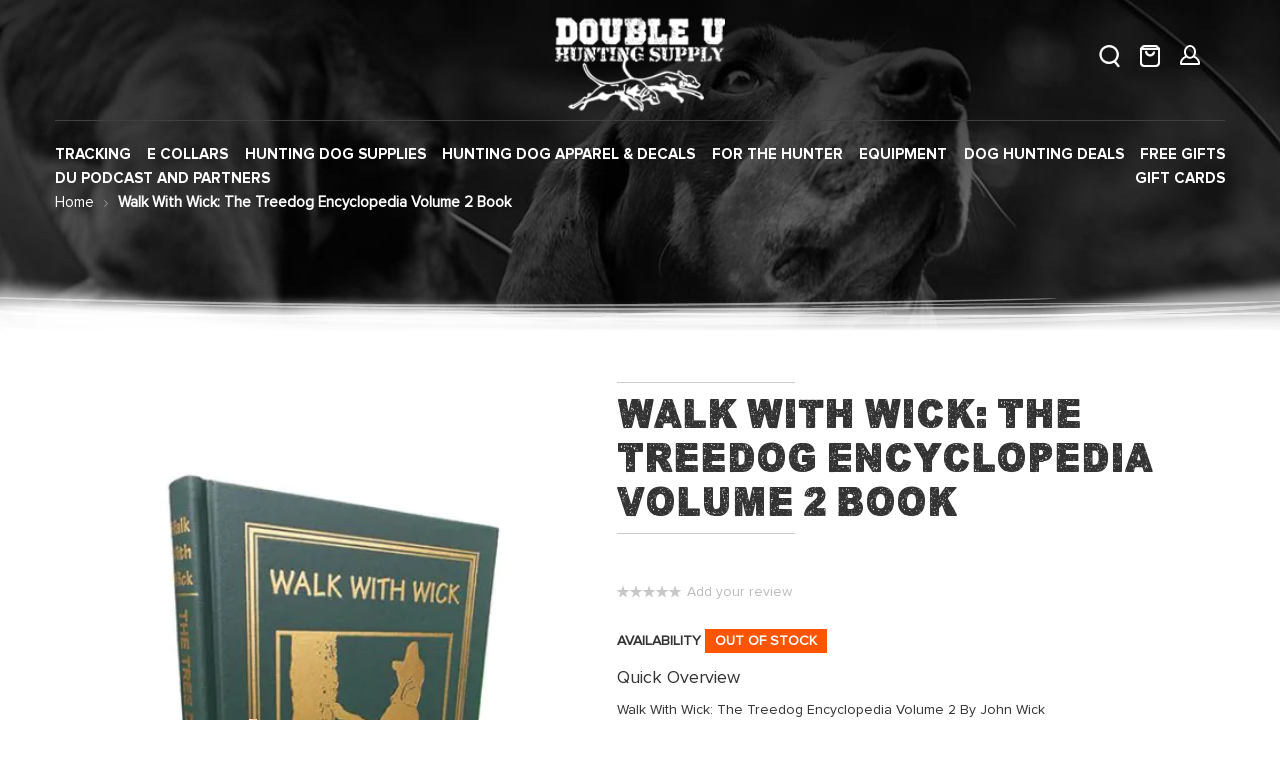

--- FILE ---
content_type: text/html; charset=UTF-8
request_url: https://www.dusupply.com/walk-with-wick-volume-2.html
body_size: 28311
content:
 <!doctype html><html lang="en"><head prefix="og: http://ogp.me/ns# fb: http://ogp.me/ns/fb# product: http://ogp.me/ns/product#"><script> var LOCALE = 'en\u002DUS'; var BASE_URL = 'https\u003A\u002F\u002Fwww.dusupply.com\u002F'; var require = { 'baseUrl': 'https\u003A\u002F\u002Fwww.dusupply.com\u002Fstatic\u002Fversion1768929392\u002Ffrontend\u002FPushWriteHear\u002Fdusupply\u002Fen_US' };</script> <meta charset="utf-8"/>
<meta name="title" content="Walk With Wick The Treedog Encyclopedia Volume 2"/>
<meta name="description" content="Walk With Wick The Treedog Encyclopedia Volume 1 is a wealth of hound hunting knowledge."/>
<meta name="keywords" content="Walk With Wick The Treedog Encyclopedia Volume 2 Hound Dog Houndsmen hunting coon raccoon "/>
<meta name="robots" content="INDEX,FOLLOW"/>
<meta name="viewport" content="width=device-width, initial-scale=1, maximum-scale=1.0, user-scalable=no"/>
<meta name="format-detection" content="telephone=no"/>
<title>Walk With Wick The Treedog Encyclopedia Volume 2</title>
<link rel="preload" as="style" href="/static/version1768929392/_cache/merged/70132a28186bbb2fccd5f4f5a6e2b87c.min.css" />
<link rel="preload" as="style" href="/static/version1768929392/frontend/PushWriteHear/dusupply/en_US/css/styles-l.min.css" />
<link rel="preload" as="style" href="/static/version1768929392/frontend/PushWriteHear/dusupply/en_US/css/print.min.css" />
<link rel="preload" as="style" href="//maxcdn.bootstrapcdn.com/font-awesome/4.5.0/css/font-awesome.min.css" />
<link rel="preload" as="style" href="//fonts.googleapis.com/css?family=Montserrat:400,700" />
<link rel="preload" as="style" href="//fonts.googleapis.com/css?family=Roboto:400,100,300,500,700,900" />
<link rel="preload" as="style" href="https://fonts.googleapis.com/css?family=Dancing+Script:400,700" />
<link rel="preload" as="style" href="https://cdnjs.cloudflare.com/ajax/libs/font-awesome/4.7.0/css/font-awesome.css" />
<link rel="preload" as="script" href="/static/version1768929392/frontend/PushWriteHear/dusupply/en_US/requirejs/require.min.js" />
<link rel="preload" as="script" href="/static/version1768929392/frontend/PushWriteHear/dusupply/en_US/requirejs-min-resolver.min.js" />
<link rel="preload" as="script" href="/static/version1768929392/frontend/PushWriteHear/dusupply/en_US/mage/requirejs/mixins.min.js" />
<link rel="preload" as="script" href="/static/version1768929392/frontend/PushWriteHear/dusupply/en_US/requirejs-config.min.js" />
<link rel="preload" as="script" href="/static/version1768929392/frontend/PushWriteHear/dusupply/en_US/js/main.min.js" />
<link rel="preload" as="script" href="https://seal.godaddy.com/getSeal?sealID=KIyeUSKwML0Ou6fmRz2VQ2UaYl9nkMCNJKDndkXvfYkqj1UjqbCC" />
<link rel="preload" as="script" href="/static/version1768929392/frontend/PushWriteHear/dusupply/en_US/jquery.min.js" />
<link rel="preload" as="script" href="/static/version1768929392/frontend/PushWriteHear/dusupply/en_US/mage/dataPost.min.js" />
<link rel="preload" as="script" href="/static/version1768929392/frontend/PushWriteHear/dusupply/en_US/mage/bootstrap.min.js" />
    <link rel="stylesheet" type="text/css" media="all" href="https://www.dusupply.com/static/version1768929392/_cache/merged/70132a28186bbb2fccd5f4f5a6e2b87c.min.css" />
<link rel="stylesheet" type="text/css" media="screen and (min-width: 768px)" href="https://www.dusupply.com/static/version1768929392/frontend/PushWriteHear/dusupply/en_US/css/styles-l.min.css" />
<link rel="stylesheet" type="text/css" media="print" href="https://www.dusupply.com/static/version1768929392/frontend/PushWriteHear/dusupply/en_US/css/print.min.css" />
<link rel="stylesheet" type="text/css" media="all" href="//maxcdn.bootstrapcdn.com/font-awesome/4.5.0/css/font-awesome.min.css" />
<link rel="stylesheet" type="text/css" media="all" href="//fonts.googleapis.com/css?family=Montserrat:400,700" />
<link rel="stylesheet" type="text/css" media="all" href="//fonts.googleapis.com/css?family=Roboto:400,100,300,500,700,900" />
<link rel="stylesheet" type="text/css" media="all" href="https://fonts.googleapis.com/css?family=Dancing+Script:400,700" />
<link rel="stylesheet" type="text/css" media="all" href="https://cdnjs.cloudflare.com/ajax/libs/font-awesome/4.7.0/css/font-awesome.css" />
<script type="text/javascript" src="https://www.dusupply.com/static/version1768929392/frontend/PushWriteHear/dusupply/en_US/requirejs/require.min.js"></script>
<script type="text/javascript" src="https://www.dusupply.com/static/version1768929392/frontend/PushWriteHear/dusupply/en_US/requirejs-min-resolver.min.js"></script>
<script type="text/javascript" src="https://www.dusupply.com/static/version1768929392/frontend/PushWriteHear/dusupply/en_US/mage/requirejs/mixins.min.js"></script>
<script type="text/javascript" src="https://www.dusupply.com/static/version1768929392/frontend/PushWriteHear/dusupply/en_US/requirejs-config.min.js"></script>
<script type="text/javascript" src="https://www.dusupply.com/static/version1768929392/frontend/PushWriteHear/dusupply/en_US/js/main.min.js"></script>
<link href="js/instafeed.js" />
<link rel="icon" type="image/x-icon" href="https://www.dusupply.com/media/favicon/default/favicon.ico" />
<link rel="shortcut icon" type="image/x-icon" href="https://www.dusupply.com/media/favicon/default/favicon.ico" />
<link rel="canonical" href="https://www.dusupply.com/walk-with-wick-volume-2.html" />
   <script type="text/x-magento-init">
        {
            "*": {
                "Magento_PageCache/js/form-key-provider": {
                    "isPaginationCacheEnabled":
                        0                }
            }
        }</script> <script type="text&#x2F;javascript"> window.dataLayer = window.dataLayer || [];  window.getAmGa4Cookie = function () { let cookies = {}; document.cookie.split(';').forEach(function (el) { let [key, value] = el.split('='); cookies[key.trim()] = value; }); return cookies['amga4_customer'] ? decodeURIComponent(cookies['amga4_customer']) : '{}'; };  (function () {  /** * @var {[Object]} */ const userProperties = JSON.parse(window.getAmGa4Cookie()); if (userProperties.customerGroup) { window.dataLayer.push({'customerGroup': userProperties.customerGroup}); } if (userProperties.customerId) { window.dataLayer.push({'customerId': userProperties.customerId}); }  /** * @var {[Object]} */ const dataToPush = JSON.parse('\u005B\u005D'); dataToPush.forEach((dataObject) => { window.dataLayer.push(dataObject); }); })();</script>  <!-- Google Tag Manager --> <script type="text&#x2F;javascript"> function callAmGA4GTM () { (function(w,d,s,l,i){w[l]=w[l]||[];w[l].push({'gtm.start': new Date().getTime(),event:'gtm.js'});var f=d.getElementsByTagName(s)[0], j=d.createElement(s),dl=l!='dataLayer'?'&l='+l:'';j.async=true;j.src= 'https://www.googletagmanager.com/gtm.js?id='+i+dl;var n=d.querySelector('[nonce]'); n&&j.setAttribute('nonce',n.nonce||n.getAttribute('nonce'));f.parentNode.insertBefore(j,f); })(window,document,'script','dataLayer', 'GTM-PZM82HNN'); }</script> <!-- End Google Tag Manager --><script type="text&#x2F;javascript"> (function () {  callAmGA4GTM();  })();</script> <meta property="og:type" content="product" /><meta property="og:title" content="Walk&#x20;With&#x20;Wick&#x3A;&#x20;The&#x20;Treedog&#x20;Encyclopedia&#x20;Volume&#x20;2&#x20;Book" /><meta property="og:image" content="https://www.dusupply.com/media/catalog/product/cache/c7fffc82194cadb5df0342d1c4a4b502/w/a/walk_with_wick_vol2.jpg" /><meta property="og:description" content="Walk&#x20;With&#x20;Wick&#x3A;&#x20;The&#x20;Treedog&#x20;Encyclopedia&#x20;Volume&#x20;2&#x0D;&#x0A;By&#x20;John&#x20;Wick" /><meta property="og:url" content="https://www.dusupply.com/walk-with-wick-volume-2.html" /> <meta property="product:price:amount" content="34.99"/> <meta property="product:price:currency" content="USD"/> <script type="application/ld+json">{"@context":"http:\/\/schema.org","@type":"WebSite","url":"https:\/\/www.dusupply.com\/","name":"Double U  Hunting Supply"}</script><script type="application/ld+json">{"@context":"http:\/\/schema.org","@type":"BreadcrumbList","itemListElement":[{"@type":"ListItem","item":{"@id":"https:\/\/www.dusupply.com\/walk-with-wick-volume-2.html","name":"Walk With Wick: The Treedog Encyclopedia Volume 2 Book"},"position":1}]}</script><script type="application/ld+json">{"@context":"http:\/\/schema.org","@type":"Product","name":"Walk With Wick: The Treedog Encyclopedia Volume 2 Book","description":"Walk With Wick: The Treedog Encyclopedia Volume 2\r\nBy John Wick","image":"https:\/\/www.dusupply.com\/media\/catalog\/product\/cache\/dd4850ad4231b6306bceadf38a0bbeed\/w\/a\/walk_with_wick_vol2.jpg","offers":{"@type":"http:\/\/schema.org\/Offer","price":34.99,"url":"https:\/\/www.dusupply.com\/walk-with-wick-volume-2.html","priceCurrency":"USD","availability":"http:\/\/schema.org\/OutOfStock","shippingDetails":{"deliveryTime":{"businessDays":{"@type":"OpeningHoursSpecification","dayOfWeek":[""]},"@type":"ShippingDeliveryTime"},"@type":"OfferShippingDetails"}}}</script><script type="application/ld+json">{"@context":"http:\/\/schema.org\/","@type":"WebPage","speakable":{"@type":"SpeakableSpecification","cssSelector":[".description"],"xpath":["\/html\/head\/title"]}}</script></head><body data-container="body" data-mage-init='{"loaderAjax": {}, "loader": { "icon": "https://www.dusupply.com/static/version1768929392/frontend/PushWriteHear/dusupply/en_US/images/loader-2.gif"}}' id="html-body" class="catalog-product-view product-walk-with-wick-volume-2 page-layout-1column">        <script type="text/x-magento-init">
    {
        "*": {
            "Magento_PageBuilder/js/widget-initializer": {
                "config": {"[data-content-type=\"slider\"][data-appearance=\"default\"]":{"Magento_PageBuilder\/js\/content-type\/slider\/appearance\/default\/widget":false},"[data-content-type=\"map\"]":{"Magento_PageBuilder\/js\/content-type\/map\/appearance\/default\/widget":false},"[data-content-type=\"row\"]":{"Magento_PageBuilder\/js\/content-type\/row\/appearance\/default\/widget":false},"[data-content-type=\"tabs\"]":{"Magento_PageBuilder\/js\/content-type\/tabs\/appearance\/default\/widget":false},"[data-content-type=\"slide\"]":{"Magento_PageBuilder\/js\/content-type\/slide\/appearance\/default\/widget":{"buttonSelector":".pagebuilder-slide-button","showOverlay":"hover","dataRole":"slide"}},"[data-content-type=\"banner\"]":{"Magento_PageBuilder\/js\/content-type\/banner\/appearance\/default\/widget":{"buttonSelector":".pagebuilder-banner-button","showOverlay":"hover","dataRole":"banner"}},"[data-content-type=\"buttons\"]":{"Magento_PageBuilder\/js\/content-type\/buttons\/appearance\/inline\/widget":false},"[data-content-type=\"products\"][data-appearance=\"carousel\"]":{"Magento_PageBuilder\/js\/content-type\/products\/appearance\/carousel\/widget":false}},
                "breakpoints": {"desktop":{"label":"Desktop","stage":true,"default":true,"class":"desktop-switcher","icon":"Magento_PageBuilder::css\/images\/switcher\/switcher-desktop.svg","conditions":{"min-width":"1024px"},"options":{"products":{"default":{"slidesToShow":"5"}}}},"tablet":{"conditions":{"max-width":"1024px","min-width":"768px"},"options":{"products":{"default":{"slidesToShow":"4"},"continuous":{"slidesToShow":"3"}}}},"mobile":{"label":"Mobile","stage":true,"class":"mobile-switcher","icon":"Magento_PageBuilder::css\/images\/switcher\/switcher-mobile.svg","media":"only screen and (max-width: 767px)","conditions":{"max-width":"767px","min-width":"640px"},"options":{"products":{"default":{"slidesToShow":"3"}}}},"mobile-small":{"conditions":{"max-width":"640px"},"options":{"products":{"default":{"slidesToShow":"2"},"continuous":{"slidesToShow":"1"}}}}}            }
        }
    }</script>  <div class="cookie-status-message" id="cookie-status">The store will not work correctly when cookies are disabled.</div> <script type="text&#x2F;javascript">document.querySelector("#cookie-status").style.display = "none";</script> <script type="text/x-magento-init">
    {
        "*": {
            "cookieStatus": {}
        }
    }</script> <script type="text/x-magento-init">
    {
        "*": {
            "mage/cookies": {
                "expires": null,
                "path": "\u002F",
                "domain": ".www.dusupply.com",
                "secure": true,
                "lifetime": "3600"
            }
        }
    }</script>  <noscript><div class="message global noscript"><div class="content"><p><strong>JavaScript seems to be disabled in your browser.</strong> <span> For the best experience on our site, be sure to turn on Javascript in your browser.</span></p></div></div></noscript>    <script> window.cookiesConfig = window.cookiesConfig || {}; window.cookiesConfig.secure = true; </script> <script>    require.config({
        map: {
            '*': {
                wysiwygAdapter: 'mage/adminhtml/wysiwyg/tiny_mce/tinymceAdapter'
            }
        }
    });</script> <script>    require.config({
        paths: {
            googleMaps: 'https\u003A\u002F\u002Fmaps.googleapis.com\u002Fmaps\u002Fapi\u002Fjs\u003Fv\u003D3.56\u0026key\u003D'
        },
        config: {
            'Magento_PageBuilder/js/utils/map': {
                style: '',
            },
            'Magento_PageBuilder/js/content-type/map/preview': {
                apiKey: '',
                apiKeyErrorMessage: 'You\u0020must\u0020provide\u0020a\u0020valid\u0020\u003Ca\u0020href\u003D\u0027https\u003A\u002F\u002Fwww.dusupply.com\u002Fadminhtml\u002Fsystem_config\u002Fedit\u002Fsection\u002Fcms\u002F\u0023cms_pagebuilder\u0027\u0020target\u003D\u0027_blank\u0027\u003EGoogle\u0020Maps\u0020API\u0020key\u003C\u002Fa\u003E\u0020to\u0020use\u0020a\u0020map.'
            },
            'Magento_PageBuilder/js/form/element/map': {
                apiKey: '',
                apiKeyErrorMessage: 'You\u0020must\u0020provide\u0020a\u0020valid\u0020\u003Ca\u0020href\u003D\u0027https\u003A\u002F\u002Fwww.dusupply.com\u002Fadminhtml\u002Fsystem_config\u002Fedit\u002Fsection\u002Fcms\u002F\u0023cms_pagebuilder\u0027\u0020target\u003D\u0027_blank\u0027\u003EGoogle\u0020Maps\u0020API\u0020key\u003C\u002Fa\u003E\u0020to\u0020use\u0020a\u0020map.'
            },
        }
    });</script><script>
    require.config({
        shim: {
            'Magento_PageBuilder/js/utils/map': {
                deps: ['googleMaps']
            }
        }
    });</script> <!-- Google Tag Manager (noscript) --><noscript><iframe src="https://www.googletagmanager.com/ns.html?id=GTM-PZM82HNN" height="0" width="0" style="display:none;visibility:hidden"></iframe></noscript><!-- End Google Tag Manager (noscript) --> <script type="text/x-magento-init">
    {
        "*": {
            "Amasty_GA4/js/event/ajax-observer": {
                "observedEvents": [{"gaEvent":"add_to_cart","pathname":"amasty_cart\/cart\/add","observerType":"ajaxComplete"},{"gaEvent":"remove_from_cart","pathname":"checkout\/sidebar\/removeItem","observerType":"ajaxSend"},{"gaEvent":"add_payment_info","pathname":"\/set-payment-information","observerType":"ajaxComplete"},{"gaEvent":"add_shipping_info","pathname":"\/shipping-information","observerType":"ajaxComplete"}]            }
        }
    }</script> <script type="text/x-magento-init">
    {
        "*": {
            "Amasty_GA4/js/event/product/wishlist": {}
        }
    }</script><div class="page-wrapper"><div class="page-header"> <header class="dusupply-page-header" ><div class="preheader_otr define_float"><div class="container"><div class="row"><div class="col-md-12 col-sm-12 col-xs-12 preheader_inner"><div class="nav_bar"><i class="fa fa-bars" aria-hidden="true"></i></div><div class="logo_main"> <span data-action="toggle-nav" class="action nav-toggle"><span>Toggle Nav</span></span> <a class="logo" href="https://www.dusupply.com/" title="Double&#x20;U&#x20;Hound&#x20;Supplies" aria-label="store logo"><picture><source type="image/webp" srcset="https://www.dusupply.com/static/version1768929392/frontend/PushWriteHear/dusupply/en_US/images/logo.webp"><img src="https://www.dusupply.com/static/version1768929392/frontend/PushWriteHear/dusupply/en_US/images/logo.png" title="Double&#x20;U&#x20;Hound&#x20;Supplies" alt="Double&#x20;U&#x20;Hound&#x20;Supplies" width="170" loading="lazy" /></picture></a></div><div class="preheader_right"><ul><li>   <div class="custom-group block block-search dropdown"><a class="action toggle switcher-trigger" id="top-search"><picture><source type="image/webp" srcset="https://www.dusupply.com/static/version1768929392/frontend/PushWriteHear/dusupply/en_US/images/search.webp"><img loading="lazy" src="https://www.dusupply.com/static/version1768929392/frontend/PushWriteHear/dusupply/en_US/images/search.png" loading="lazy" /></picture></a> <div class="dropdown-menu" data-mage-init='{"dropdownDialog":{ "appendTo":".block-search", "triggerTarget":"#top-search", "closeOnMouseLeave": false, "triggerClass":"active", "parentClass":"active", "buttons":null}}'><form class="form minisearch" id="search_mini_form" action="https://www.dusupply.com/catalogsearch/result/" method="get"><div class="field search"><label class="label" for="search" data-role="minisearch-label"><span>Search</span></label> <div class="control"><input id="search" data-mage-init='{"quickSearch":{ "formSelector":"#search_mini_form", "url":"https://www.dusupply.com/search/ajax/suggest/", "destinationSelector":"#search_autocomplete"} }' type="text" name="q" value="" placeholder="Search entire store here..." class="input-text" maxlength="128" role="combobox" aria-haspopup="false" aria-autocomplete="both" autocomplete="off"/><div id="search_autocomplete" class="search-autocomplete"></div> <div class="nested"><a class="action advanced" href="https://www.dusupply.com/catalogsearch/advanced/" data-action="advanced-search">Advanced Search</a></div></div></div><div class="actions"><button type="submit" title="Search" class="action search"><span>Search</span></button></div></form></div></div></li> <li>  <div data-block="minicart" class="minicart-wrapper"><a class="action showcart" href="https://www.dusupply.com/checkout/cart/" data-bind="scope: 'minicart_content'"><img loading="lazy" src="https://www.dusupply.com/static/version1768929392/frontend/PushWriteHear/dusupply/en_US/images/cart.webp" /><span class="counter qty empty" data-bind="css: { empty: !!getCartParam('summary_count') == false }, blockLoader: isLoading"><span class="counter-number"><!-- ko text: getCartParam('summary_count') --><!-- /ko --></span> <span class="counter-label"><!-- ko if: getCartParam('summary_count') --><!-- ko text: getCartParam('summary_count') --><!-- /ko --><!-- ko i18n: 'items' --><!-- /ko --><!-- /ko --></span></span></a>  <div class="block block-minicart empty" data-role="dropdownDialog" data-mage-init='{"dropdownDialog":{ "appendTo":"[data-block=minicart]", "triggerTarget":".showcart", "timeout": "2000", "closeOnMouseLeave": false, "closeOnEscape": true, "triggerClass":"active", "parentClass":"active", "buttons":[]}}'><div id="minicart-content-wrapper" data-bind="scope: 'minicart_content'"><!-- ko template: getTemplate() --><!-- /ko --></div></div> <script>
        window.checkout = {"shoppingCartUrl":"https:\/\/www.dusupply.com\/checkout\/cart\/","checkoutUrl":"https:\/\/www.dusupply.com\/checkout\/","updateItemQtyUrl":"https:\/\/www.dusupply.com\/checkout\/sidebar\/updateItemQty\/","removeItemUrl":"https:\/\/www.dusupply.com\/checkout\/sidebar\/removeItem\/","imageTemplate":"Magento_Catalog\/product\/image_with_borders","baseUrl":"https:\/\/www.dusupply.com\/","minicartMaxItemsVisible":3,"websiteId":"1","maxItemsToDisplay":10,"storeId":"1","storeGroupId":"1","payPalBraintreeClientToken":"[base64]","customerLoginUrl":"https:\/\/www.dusupply.com\/customer\/account\/login\/","isRedirectRequired":false,"autocomplete":"off","asLowAsActiveMiniCart":false,"apr":"0.10","months":"12","logo":null,"script":"https:\/\/cdn1.affirm.com\/js\/v2\/affirm.js","public_api_key":"OU6LRI8OSHGZ2PB2","min_order_total":"0.01","max_order_total":"50000","currency_rate":null,"display_cart_subtotal_incl_tax":0,"display_cart_subtotal_excl_tax":1,"edu":false,"defaultEduDesc":"You will be redirected to Affirm to securely complete your purchase. Just fill out a few pieces of basic information and get a real-time decision. Checking your eligibility won't affect your credit score.","affirmTitle":"Continue with Affirm","locale":"en_US","country_code":"USA","currency":"USD","element_id":"als_mcc","promo_id":"","color_id":"","captcha":{"user_login":{"isCaseSensitive":false,"imageHeight":50,"imageSrc":"","refreshUrl":"https:\/\/www.dusupply.com\/captcha\/refresh\/","isRequired":false,"timestamp":1769177495}}};</script><script type="text/x-magento-init">
    {
        "[data-block='minicart']": {
            "Magento_Ui/js/core/app": {"components":{"minicart_content":{"children":{"subtotal.container":{"children":{"subtotal":{"children":{"subtotal.totals":{"config":{"display_cart_subtotal_incl_tax":0,"display_cart_subtotal_excl_tax":1,"template":"Magento_Tax\/checkout\/minicart\/subtotal\/totals"},"children":{"subtotal.totals.msrp":{"component":"Magento_Msrp\/js\/view\/checkout\/minicart\/subtotal\/totals","config":{"displayArea":"minicart-subtotal-hidden","template":"Magento_Msrp\/checkout\/minicart\/subtotal\/totals"}}},"component":"Magento_Tax\/js\/view\/checkout\/minicart\/subtotal\/totals"}},"component":"uiComponent","config":{"template":"Magento_Checkout\/minicart\/subtotal"}}},"component":"uiComponent","config":{"displayArea":"subtotalContainer"}},"item.renderer":{"component":"Magento_Checkout\/js\/view\/cart-item-renderer","config":{"displayArea":"defaultRenderer","template":"Magento_Checkout\/minicart\/item\/default"},"children":{"item.image":{"component":"Magento_Catalog\/js\/view\/image","config":{"template":"Magento_Catalog\/product\/image","displayArea":"itemImage"}},"checkout.cart.item.price.sidebar":{"component":"uiComponent","config":{"template":"Magento_Checkout\/minicart\/item\/price","displayArea":"priceSidebar"}}}},"extra_info":{"component":"uiComponent","config":{"displayArea":"extraInfo"},"children":{"affirm_minicard":{"component":"Astound_Affirm\/js\/view\/minicart","config":{"template":"Astound_Affirm\/minicart\/info"}},"paypal_braintree_message":{"component":"PayPal_Braintree\/js\/messages\/mini-cart"}}},"promotion":{"component":"uiComponent","config":{"displayArea":"promotion"}}},"config":{"itemRenderer":{"default":"defaultRenderer","simple":"defaultRenderer","virtual":"defaultRenderer"},"template":"Magento_Checkout\/minicart\/content"},"component":"Magento_Checkout\/js\/view\/minicart"}},"types":[]}        },
        "*": {
            "Magento_Ui/js/block-loader": "https://www.dusupply.com/static/version1768929392/frontend/PushWriteHear/dusupply/en_US/images/loader-1.gif"
        }
    }</script></div></li> <li>   <div class="custom-group header-links" id="header-links1769177495"><div class="actions dropdown options header-links-options"><div class="action toggle switcher-trigger" id="header-links-trigger1769177495"><picture><source type="image/webp" srcset="https://www.dusupply.com/static/version1768929392/frontend/PushWriteHear/dusupply/en_US/images/profile.webp"><img loading="lazy" src="https://www.dusupply.com/static/version1768929392/frontend/PushWriteHear/dusupply/en_US/images/profile.png" loading="lazy" /></picture></div><ul class="dropdown header-links-dropdown" data-mage-init='{"dropdownDialog":{ "appendTo":"#header-links1769177495 > .options", "triggerTarget":"#header-links-trigger1769177495", "closeOnMouseLeave": false, "triggerClass":"active", "parentClass":"active", "buttons":null}}'><li><a href="https://www.dusupply.com/customer/account/" id="idTQFUBNfY" >My Account</a></li> <li class="link wishlist" data-bind="scope: 'wishlist'"><a href="https://www.dusupply.com/wishlist/">My Wish List <!-- ko if: wishlist().counter --><span data-bind="text: wishlist().counter" class="counter qty"></span> <!-- /ko --></a></li> <script type="text/x-magento-init">
    {
        "*": {
            "Magento_Ui/js/core/app": {
                "components": {
                    "wishlist": {
                        "component": "Magento_Wishlist/js/view/wishlist"
                    }
                }
            }
        }
    }</script> <li class="link authorization-link" data-label="or"><a href="https://www.dusupply.com/customer/account/login/" >Sign In</a></li>  <li class="greet welcome" data-bind="scope: 'customer'"><!-- ko if: customer().fullname --><span class="logged-in" data-bind="text: new String('Welcome, %1!'). replace('%1', customer().fullname)"></span> <!-- /ko --><!-- ko ifnot: customer().fullname --><span class="not-logged-in" data-bind="text: ''"></span>  <!-- /ko --></li>  <script type="text/x-magento-init">
        {
            "*": {
                "Magento_Ui/js/core/app": {
                    "components": {
                        "customer": {
                            "component": "Magento_Customer/js/view/customer"
                        }
                    }
                }
            }
        }</script><li><a href="https://www.dusupply.com/customer/account/create/" id="idhEV9hkFx" >Create an Account</a></li></ul></div></div></li></ul></div></div>   <div class="sections nav-sections"> <div class="section-items nav-sections-items" data-mage-init='{"tabs":{"openedState":"active"},"dusupply-sticky-menu":{"offsetTop":"119"}}'>  <div class="section-item-title nav-sections-item-title" data-role="collapsible"><a class="nav-sections-item-switch" data-toggle="switch" href="#store.menu">Menu</a></div><div class="section-item-content nav-sections-item-content" id="store.menu" data-role="content">     <nav class="navigation define_float" data-action="navigation"><ul data-mage-init='{"menu":{"responsive":true, "expanded":true, "position":{"my":"left top","at":"left bottom"}}}'><li  class="level0 nav-1 category-item first level-top parent"><a href="https://www.dusupply.com/dog-tracking.html"  class="level-top" ><span>Tracking</span></a><ul class="level0 submenu"><li  class="level1 nav-1-1 category-item first parent"><a href="https://www.dusupply.com/dog-tracking/garmin-gps-tracking-systems.html" ><span>Garmin GPS Tracking systems</span></a><ul class="level1 submenu"><li  class="level2 nav-1-1-1 category-item first"><a href="https://www.dusupply.com/dog-tracking/garmin-alpha-astro-gps-tracking-systems/garmin-tracking-systems.html" ><span>Garmin GPS dog tracking systems and collars</span></a></li><li  class="level2 nav-1-1-2 category-item"><a href="https://www.dusupply.com/dog-tracking/garmin-alpha-astro-gps-tracking-systems/antennas.html" ><span>Garmin Long Range Antennas</span></a></li><li  class="level2 nav-1-1-3 category-item"><a href="https://www.dusupply.com/dog-tracking/garmin-alpha-astro-gps-tracking-systems/garmin-alpha-astro-mounts-cases.html" ><span>Mounts / Cases</span></a></li><li  class="level2 nav-1-1-4 category-item"><a href="https://www.dusupply.com/dog-tracking/garmin-alpha-astro-gps-tracking-systems/garmin-astro-maps.html" ><span>Hunting Maps For GPS</span></a></li><li  class="level2 nav-1-1-5 category-item"><a href="https://www.dusupply.com/dog-tracking/garmin-alpha-astro-gps-tracking-systems/accessories.html" ><span>Alpha Garmin Accessories &amp; Parts</span></a></li><li  class="level2 nav-1-1-6 category-item"><a href="https://www.dusupply.com/dog-tracking/garmin-gps-tracking-systems/garmin-batteries-and-chargers.html" ><span>Batteries and Chargers</span></a></li><li  class="level2 nav-1-1-7 category-item last parent"><a href="https://www.dusupply.com/dog-tracking/garmin-alpha-astro-gps-tracking-systems/garmin-used-gear.html" ><span>Used Garmin Products</span></a><ul class="level2 submenu"><li  class="level3 nav-1-1-7-1 category-item first"><a href="https://www.dusupply.com/dog-tracking/garmin-alpha-astro-gps-tracking-systems/garmin-used-gear/used-systems.html" ><span>Used Garmin Systems</span></a></li><li  class="level3 nav-1-1-7-2 category-item last"><a href="https://www.dusupply.com/dog-tracking/garmin-alpha-astro-gps-tracking-systems/garmin-used-gear/used-parts.html" ><span>Used Garmin Parts</span></a></li></ul></li></ul></li><li  class="level1 nav-1-2 category-item parent"><a href="https://www.dusupply.com/dog-tracking/dogtra-gps-tracking-sytems.html" ><span>Dogtra GPS Track/Train Systems</span></a><ul class="level1 submenu"><li  class="level2 nav-1-2-1 category-item first last"><a href="https://www.dusupply.com/dog-tracking/other-gps-tracking/dogtra/dogtra-pathfinder-long-range-antennas.html" ><span>Dogtra Pathfinder Long Range Antennas</span></a></li></ul></li><li  class="level1 nav-1-3 category-item last parent"><a href="https://www.dusupply.com/dog-tracking/telemetry-dog-tracking.html" ><span>Telemetry Dog Tracking Collars</span></a><ul class="level1 submenu"><li  class="level2 nav-1-3-1 category-item first"><a href="https://www.dusupply.com/dog-tracking/telemetry-dog-tracking/wildlife-telemetry.html" ><span>Wildlife Telemetry</span></a></li><li  class="level2 nav-1-3-2 category-item"><a href="https://www.dusupply.com/dog-tracking/telemetry-dog-tracking/tracking-boxes.html" ><span>Tracking Boxes</span></a></li><li  class="level2 nav-1-3-3 category-item"><a href="https://www.dusupply.com/dog-tracking/telemetry-dog-tracking/magnents.html" ><span>Magnets</span></a></li><li  class="level2 nav-1-3-4 category-item last"><a href="https://www.dusupply.com/dog-tracking/telemetry-dog-tracking/antennas.html" ><span>Antennas</span></a></li></ul></li></ul></li><li  class="level0 nav-2 category-item level-top parent"><a href="https://www.dusupply.com/dog-training-collars.html"  class="level-top" ><span>E Collars</span></a><ul class="level0 submenu"><li  class="level1 nav-2-1 category-item first parent"><a href="https://www.dusupply.com/dog-training-collars/garmin-training-collars.html" ><span>Garmin® </span></a><ul class="level1 submenu"><li  class="level2 nav-2-1-1 category-item first"><a href="https://www.dusupply.com/dog-training-collars/garmin-training-collars/garmin-e-collar-systems-collars.html" ><span>Garmin® Systems / Collars</span></a></li><li  class="level2 nav-2-1-2 category-item"><a href="https://www.dusupply.com/dog-training-collars/garmin-training-collars/bark-collars.html" ><span>Garmin® Bark Collars</span></a></li><li  class="level2 nav-2-1-3 category-item last"><a href="https://www.dusupply.com/dog-training-collars/garmin-training-collars/parts-and-accessories.html" ><span>Garmin® Accessories &amp; Replacement Parts</span></a></li></ul></li><li  class="level1 nav-2-2 category-item parent"><a href="https://www.dusupply.com/dog-training-collars/dogtra-training-collars.html" ><span>Dogtra</span></a><ul class="level1 submenu"><li  class="level2 nav-2-2-1 category-item first"><a href="https://www.dusupply.com/dog-training-collars/dogtra-training-collars/dogtra-bark-collar.html" ><span>Bark Collar</span></a></li><li  class="level2 nav-2-2-2 category-item last"><a href="https://www.dusupply.com/dog-training-collars/dogtra-training-collars/dogtra-parts-accessories.html" ><span>Parts / Accessories</span></a></li></ul></li><li  class="level1 nav-2-3 category-item parent"><a href="https://www.dusupply.com/dog-training-collars/sportdog.html" ><span>SportDOG Brand®</span></a><ul class="level1 submenu"><li  class="level2 nav-2-3-1 category-item first last"><a href="https://www.dusupply.com/dog-training-collars/sportdog/systems-collars.html" ><span>Systems/Collars</span></a></li></ul></li><li  class="level1 nav-2-4 category-item parent"><a href="https://www.dusupply.com/dog-training-collars/dt-systems.html" ><span>DT Systems</span></a><ul class="level1 submenu"><li  class="level2 nav-2-4-1 category-item first"><a href="https://www.dusupply.com/dog-training-collars/dt-systems/systems-collars.html" ><span>Systems/collars</span></a></li><li  class="level2 nav-2-4-2 category-item last"><a href="https://www.dusupply.com/dog-training-collars/dt-systems/beeper-collars.html" ><span>Beeper Collars</span></a></li></ul></li><li  class="level1 nav-2-5 category-item last parent"><a href="https://www.dusupply.com/dog-training-collars/o.html" ><span>Other</span></a><ul class="level1 submenu"><li  class="level2 nav-2-5-1 category-item first"><a href="https://www.dusupply.com/dog-training-collars/o/petsafe-bark-collars.html" ><span>Petsafe Bark Collars</span></a></li><li  class="level2 nav-2-5-2 category-item last"><a href="https://www.dusupply.com/dog-training-collars/o/tri-tronics.html" ><span>Used Tri Tronics Dog Collars</span></a></li></ul></li></ul></li><li  class="level0 nav-3 category-item level-top parent"><a href="https://www.dusupply.com/dog-supplies.html"  class="level-top" ><span>Hunting Dog Supplies</span></a><ul class="level0 submenu"><li  class="level1 nav-3-1 category-item first parent"><a href="https://www.dusupply.com/dog-supplies/hound-supplies.html" ><span>Hound Supplies</span></a><ul class="level1 submenu"><li  class="level2 nav-3-1-1 category-item first"><a href="https://www.dusupply.com/dog-supplies/hound-supplies/hunting-dog-collars.html" ><span>Hunting Dog Collars</span></a></li><li  class="level2 nav-3-1-2 category-item"><a href="https://www.dusupply.com/dog-supplies/hound-supplies/tree-leads-leashes.html" ><span>Tree Leads / Leashes</span></a></li><li  class="level2 nav-3-1-3 category-item"><a href="https://www.dusupply.com/dog-supplies/hound-supplies/bells.html" ><span>Dog Bells</span></a></li><li  class="level2 nav-3-1-4 category-item last"><a href="https://www.dusupply.com/dog-supplies/hound-supplies/hog-dog-gear-cut-gear.html" ><span>Hog Dog Gear/Cut Gear</span></a></li></ul></li><li  class="level1 nav-3-2 category-item"><a href="https://www.dusupply.com/dog-supplies/dog-nutrition-supplements.html" ><span>Nutrition / Supplements</span></a></li><li  class="level1 nav-3-3 category-item parent"><a href="https://www.dusupply.com/dog-supplies/training-scents.html" ><span>Training Scents / Calls and Wildlife Attractants </span></a><ul class="level1 submenu"><li  class="level2 nav-3-3-1 category-item first"><a href="https://www.dusupply.com/dog-supplies/training-scents/dog-training-scents.html" ><span>Dog Training Scents</span></a></li><li  class="level2 nav-3-3-2 category-item last"><a href="https://www.dusupply.com/dog-supplies/training-scents/wildlife-scent-bait.html" ><span>Attractants and Bait</span></a></li></ul></li><li  class="level1 nav-3-4 category-item parent"><a href="https://www.dusupply.com/dog-supplies/gun-dog-supplies.html" ><span>Gun Dog Supplies</span></a><ul class="level1 submenu"><li  class="level2 nav-3-4-1 category-item first"><a href="https://www.dusupply.com/dog-supplies/gun-dog-supplies/gundog-ecollars.html" ><span>Dog Training Collars</span></a></li><li  class="level2 nav-3-4-2 category-item"><a href="https://www.dusupply.com/dog-supplies/gun-dog-supplies/hunting-dog-collars.html" ><span>Hunting Dog Leashes, Dog Collars and Leads</span></a></li><li  class="level2 nav-3-4-3 category-item"><a href="https://www.dusupply.com/dog-supplies/gun-dog-supplies/dog-whistles.html" ><span>Bells</span></a></li><li  class="level2 nav-3-4-4 category-item last"><a href="https://www.dusupply.com/dog-supplies/gun-dog-supplies/dummies.html" ><span>Dummies / Launchers</span></a></li></ul></li><li  class="level1 nav-3-5 category-item parent"><a href="https://www.dusupply.com/dog-supplies/kennel-supplies.html" ><span>Kennel Supplies</span></a><ul class="level1 submenu"><li  class="level2 nav-3-5-1 category-item first"><a href="https://www.dusupply.com/dog-supplies/kennel-supplies/dog-food-water-bowls.html" ><span>Dog Food/Water Bowls</span></a></li><li  class="level2 nav-3-5-2 category-item"><a href="https://www.dusupply.com/dog-supplies/kennel-supplies/dog-first-aid.html" ><span>Dog First Aid and Care</span></a></li><li  class="level2 nav-3-5-3 category-item"><a href="https://www.dusupply.com/dog-supplies/kennel-supplies/pet-containment-systems.html" ><span>Dog Containment</span></a></li><li  class="level2 nav-3-5-4 category-item"><a href="https://www.dusupply.com/dog-supplies/kennel-supplies/no-bark-collars.html" ><span>No Bark Collars</span></a></li><li  class="level2 nav-3-5-5 category-item last"><a href="https://www.dusupply.com/dog-supplies/kennel-supplies/heating-and-cooling.html" ><span>Heating and Cooling </span></a></li></ul></li><li  class="level1 nav-3-6 category-item parent"><a href="https://www.dusupply.com/dog-supplies/lights.html" ><span>Lights</span></a><ul class="level1 submenu"><li  class="level2 nav-3-6-1 category-item first"><a href="https://www.dusupply.com/dog-supplies/lights/k-light.html" ><span>K-Light</span></a></li><li  class="level2 nav-3-6-2 category-item last"><a href="https://www.dusupply.com/dog-supplies/lights/nebo.html" ><span>Nebo</span></a></li></ul></li><li  class="level1 nav-3-7 category-item last"><a href="https://www.dusupply.com/dog-supplies/dog-boxes.html" ><span>Dog Boxes</span></a></li></ul></li><li  class="level0 nav-4 category-item level-top parent"><a href="https://www.dusupply.com/clothing-decals.html"  class="level-top" ><span>Hunting Dog Apparel &amp; Decals</span></a><ul class="level0 submenu"><li  class="level1 nav-4-1 category-item first parent"><a href="https://www.dusupply.com/clothing-decals/hound-hunting-shirts.html" ><span>Houndsmen Clothing &amp; Apparel</span></a><ul class="level1 submenu"><li  class="level2 nav-4-1-1 category-item first last"><a href="https://www.dusupply.com/clothing-decals/hound-hunting-shirts/kids-hound-shirt.html" ><span>For the Kids</span></a></li></ul></li><li  class="level1 nav-4-2 category-item"><a href="https://www.dusupply.com/clothing-decals/double-u-hats.html" ><span>Hats / Caps</span></a></li><li  class="level1 nav-4-3 category-item parent"><a href="https://www.dusupply.com/clothing-decals/hound-hunting-decals.html" ><span>Hunting Dog and Hound Window Decals</span></a><ul class="level1 submenu"><li  class="level2 nav-4-3-1 category-item first"><a href="https://www.dusupply.com/clothing-decals/hound-hunting-decals/hound-hunting-sayings.html" ><span>Double U/Patriotic Decals</span></a></li><li  class="level2 nav-4-3-2 category-item"><a href="https://www.dusupply.com/clothing-decals/hound-hunting-decals/hound-decals.html" ><span>Hound Decals</span></a></li><li  class="level2 nav-4-3-3 category-item"><a href="https://www.dusupply.com/clothing-decals/hound-hunting-decals/bird-hunting-decals.html" ><span>Bird Hunting Decals</span></a></li><li  class="level2 nav-4-3-4 category-item"><a href="https://www.dusupply.com/clothing-decals/hound-hunting-decals/bear-decals.html" ><span>Bear Hunting Decals</span></a></li><li  class="level2 nav-4-3-5 category-item"><a href="https://www.dusupply.com/clothing-decals/hound-hunting-decals/cat-decals.html" ><span>Cat Hunting Decals</span></a></li><li  class="level2 nav-4-3-6 category-item"><a href="https://www.dusupply.com/clothing-decals/hound-hunting-decals/coon-decals.html" ><span>Coon Hunting Decals</span></a></li><li  class="level2 nav-4-3-7 category-item"><a href="https://www.dusupply.com/clothing-decals/hound-hunting-decals/fox-coyote.html" ><span>Fox/Coyote Hunting Decals</span></a></li><li  class="level2 nav-4-3-8 category-item"><a href="https://www.dusupply.com/clothing-decals/hound-hunting-decals/rabbit.html" ><span>Rabbit Hunting Decals</span></a></li><li  class="level2 nav-4-3-9 category-item"><a href="https://www.dusupply.com/clothing-decals/hound-hunting-decals/deer-elk-hunting-decals.html" ><span>Deer/Elk Hunting Decals</span></a></li><li  class="level2 nav-4-3-10 category-item"><a href="https://www.dusupply.com/clothing-decals/hound-hunting-decals/hog-decals.html" ><span>Hog Hunting Decals</span></a></li><li  class="level2 nav-4-3-11 category-item"><a href="https://www.dusupply.com/clothing-decals/hound-hunting-decals/tailgate-designs.html" ><span>Tailgate and Rear Window Designs</span></a></li><li  class="level2 nav-4-3-12 category-item last"><a href="https://www.dusupply.com/clothing-decals/hound-hunting-decals/houndgirl-decals.html" ><span>HoundGirl Decals</span></a></li></ul></li><li  class="level1 nav-4-4 category-item"><a href="https://www.dusupply.com/clothing-decals/double-u-hunting-dog-stickers.html" ><span>Double U/Hunting Dog Stickers</span></a></li><li  class="level1 nav-4-5 category-item"><a href="https://www.dusupply.com/clothing-decals/hound-patches.html" ><span>Patches</span></a></li><li  class="level1 nav-4-6 category-item last"><a href="https://www.dusupply.com/clothing-decals/promo.html" ><span>Double U Promo Products</span></a></li></ul></li><li  class="level0 nav-5 category-item level-top parent"><a href="https://www.dusupply.com/hunting-books-videos.html"  class="level-top" ><span>For the Hunter</span></a><ul class="level0 submenu"><li  class="level1 nav-5-1 category-item first parent"><a href="https://www.dusupply.com/hunting-books-videos/hound-books.html" ><span>Hound Books</span></a><ul class="level1 submenu"><li  class="level2 nav-5-1-1 category-item first last"><a href="https://www.dusupply.com/hunting-books-videos/hound-books/medical-books.html" ><span>Medical Books</span></a></li></ul></li><li  class="level1 nav-5-2 category-item last"><a href="https://www.dusupply.com/hunting-books-videos/hunting-dog-art.html" ><span>Hunting Dog Art | Double U Hunting Supply</span></a></li></ul></li><li  class="level0 nav-6 category-item level-top parent"><a href="https://www.dusupply.com/equipment-139.html"  class="level-top" ><span>Equipment</span></a><ul class="level0 submenu"><li  class="level1 nav-6-1 category-item first"><a href="https://www.dusupply.com/equipment-137/outdoor-gps.html" ><span>Garmin InReach and GPS Handhelds</span></a></li><li  class="level1 nav-6-2 category-item"><a href="https://www.dusupply.com/equipment-137/radios-and-antennas.html" ><span>Fishing / Marine </span></a></li><li  class="level1 nav-6-3 category-item"><a href="https://www.dusupply.com/equipment-137/radio-cell-phone.html" ><span>Cell Phone Booster</span></a></li><li  class="level1 nav-6-4 category-item"><a href="https://www.dusupply.com/equipment-137/garmin-shooting-accessories.html" ><span>Shooting Accessories</span></a></li><li  class="level1 nav-6-5 category-item"><a href="https://www.dusupply.com/equipment-137/power-banks.html" ><span>Power Banks and Charging</span></a></li><li  class="level1 nav-6-6 category-item last"><a href="https://www.dusupply.com/equipment-137/watches.html" ><span>Watches</span></a></li></ul></li><li  class="level0 nav-7 category-item level-top parent"><a href="https://www.dusupply.com/deals-used-equipment.html"  class="level-top" ><span>Dog Hunting Deals</span></a><ul class="level0 submenu"><li  class="level1 nav-7-1 category-item first"><a href="https://www.dusupply.com/deals-used-equipment/used-gear-deals.html" ><span>Used Gear Deals</span></a></li><li  class="level1 nav-7-2 category-item last"><a href="https://www.dusupply.com/deals-used-equipment/clothing-deals.html" ><span>Clothing Deals</span></a></li></ul></li><li  class="level0 nav-8 category-item level-top"><a href="https://www.dusupply.com/free-gift-options.html"  class="level-top" ><span>Free Gifts</span></a></li><li  class="level0 nav-9 category-item level-top parent"><a href="https://www.dusupply.com/hound-hunting-organizations.html"  class="level-top" ><span>DU Podcast and Partners</span></a><ul class="level0 submenu"><li  class="level1 nav-9-1 category-item first"><a href="https://www.dusupply.com/hound-hunting-organizations/memberships.html" ><span>All Memberships</span></a></li><li  class="level1 nav-9-2 category-item"><a href="https://www.dusupply.com/hound-hunting-organizations/hound-association-podcast-apparel.html" ><span>Association and Podcast Apparel</span></a></li><li  class="level1 nav-9-3 category-item"><a href="https://www.dusupply.com/hound-hunting-organizations/ousda.html" ><span>OUSDA</span></a></li><li  class="level1 nav-9-4 category-item"><a href="https://www.dusupply.com/hound-hunting-organizations/mbha.html" ><span>MBHA</span></a></li><li  class="level1 nav-9-5 category-item"><a href="https://www.dusupply.com/hound-hunting-organizations/iha.html" ><span>IHA</span></a></li><li  class="level1 nav-9-6 category-item"><a href="https://www.dusupply.com/hound-hunting-organizations/eiha.html" ><span>EIHA</span></a></li><li  class="level1 nav-9-7 category-item last"><a href="https://www.dusupply.com/hound-hunting-organizations/all-podcast-apparel.html" ><span>Podcast Apparel</span></a></li></ul></li><li  class="level0 nav-10 category-item last level-top"><a href="https://www.dusupply.com/gift-cards.html"  class="level-top" ><span>Gift Cards</span></a></li> </ul></nav></div>  <div class="section-item-title nav-sections-item-title" data-role="collapsible"><a class="nav-sections-item-switch" data-toggle="switch" href="#store.settings">Settings</a></div><div class="section-item-content nav-sections-item-content" id="store.settings" data-role="content">   </div></div><div class="section-additional"></div></div>   <div class="breadcrumbs"><ul class="items"> <li class="item home"> <a href="https://www.dusupply.com/" title="Go to Home Page">Home</a> </li>  <li class="item product"> <strong>Walk With Wick: The Treedog Encyclopedia Volume 2 Book</strong> </li> </ul></div>  <div class="banner_inner_heading define_float text-center" data-bind="scope: 'text-header-component'">   <h2 data-bind="text: getTitle()"></h2></div><script type="text/x-magento-init">
                        {
                           "*": {
                               "Magento_Ui/js/core/app": {
                                   "components": {
                                       "text-header-component": {
                                           "component": "Atwix_Theme/js/title-header",
                                           "title": "",
                                           "isCatalogPage": 1                                       }
                                   }
                               }
                           }
                       }</script></div></div></div> <div class="header_shadow define_float"><img class="img-responsive" src="https://www.dusupply.com/static/version1768929392/frontend/PushWriteHear/dusupply/en_US/images/header_shadow.webp" /></div></header><script></script><style> #rudr_instafeed { list-style: none } #rudr_instafeed li { float: left; width: 200px; height: 200px; margin: 10px } #rudr_instafeed li img { max-width: 100%; max-height: 100%; }</style></div><main id="maincontent" class="page-main"> <a id="contentarea" tabindex="-1"></a>  <div class="page-title-wrapper&#x20;product"><h1 class="page-title"  ><span class="base" data-ui-id="page-title-wrapper" >Walk With Wick: The Treedog Encyclopedia Volume 2 Book</span></h1></div><div class="page messages"> <div data-placeholder="messages"></div> <div data-bind="scope: 'messages'"><!-- ko if: cookieMessagesObservable() && cookieMessagesObservable().length > 0 --><div aria-atomic="true" role="alert" class="messages" data-bind="foreach: { data: cookieMessagesObservable(), as: 'message' }"><div data-bind="attr: { class: 'message-' + message.type + ' ' + message.type + ' message', 'data-ui-id': 'message-' + message.type }"><div data-bind="html: $parent.prepareMessageForHtml(message.text)"></div></div></div><!-- /ko --><div aria-atomic="true" role="alert" class="messages" data-bind="foreach: { data: messages().messages, as: 'message' }, afterRender: purgeMessages"><div data-bind="attr: { class: 'message-' + message.type + ' ' + message.type + ' message', 'data-ui-id': 'message-' + message.type }"><div data-bind="html: $parent.prepareMessageForHtml(message.text)"></div></div></div></div><script type="text/x-magento-init">
    {
        "*": {
            "Magento_Ui/js/core/app": {
                "components": {
                        "messages": {
                            "component": "Magento_Theme/js/view/messages"
                        }
                    }
                }
            }
    }</script></div><div class="columns"><div class="column main"><input name="form_key" type="hidden" value="tmS0WpMdypIPF1x8" /> <div id="authenticationPopup" data-bind="scope:'authenticationPopup', style: {display: 'none'}"> <script>window.authenticationPopup = {"autocomplete":"off","customerRegisterUrl":"https:\/\/www.dusupply.com\/customer\/account\/create\/","customerForgotPasswordUrl":"https:\/\/www.dusupply.com\/customer\/account\/forgotpassword\/","baseUrl":"https:\/\/www.dusupply.com\/","customerLoginUrl":"https:\/\/www.dusupply.com\/customer\/ajax\/login\/"}</script> <!-- ko template: getTemplate() --><!-- /ko --> <script type="text/x-magento-init">
        {
            "#authenticationPopup": {
                "Magento_Ui/js/core/app": {"components":{"authenticationPopup":{"component":"Magento_Customer\/js\/view\/authentication-popup","children":{"messages":{"component":"Magento_Ui\/js\/view\/messages","displayArea":"messages"},"captcha":{"component":"Magento_Captcha\/js\/view\/checkout\/loginCaptcha","displayArea":"additional-login-form-fields","formId":"user_login","configSource":"checkout"},"recaptcha":{"component":"Magento_ReCaptchaFrontendUi\/js\/reCaptcha","displayArea":"additional-login-form-fields","reCaptchaId":"recaptcha-popup-login","settings":{"rendering":{"sitekey":"6LfWAU4pAAAAALyrpubjaytKYxMehQCmmRkycH6p","badge":"inline","size":"invisible","theme":"light","hl":""},"invisible":true}},"remember-me":{"component":"Magento_Persistent\/js\/view\/remember-me-default","displayArea":"additional-login-form-fields"}}}}}            },
            "*": {
                "Magento_Ui/js/block-loader": "https\u003A\u002F\u002Fwww.dusupply.com\u002Fstatic\u002Fversion1768929392\u002Ffrontend\u002FPushWriteHear\u002Fdusupply\u002Fen_US\u002Fimages\u002Floader\u002D1.gif"
                                ,
                "Magento_Customer/js/customer-global-session-loader": {}
                 }
        }</script></div> <script type="text/x-magento-init">
    {
        "*": {
            "Magento_Customer/js/section-config": {
                "sections": {"stores\/store\/switch":["*"],"stores\/store\/switchrequest":["*"],"directory\/currency\/switch":["*"],"*":["messages","apptrian_facebook_pixel_matching_section"],"customer\/account\/logout":["*","recently_viewed_product","recently_compared_product","persistent"],"customer\/account\/loginpost":["*"],"customer\/account\/createpost":["*"],"customer\/account\/editpost":["*"],"customer\/ajax\/login":["checkout-data","cart","captcha"],"catalog\/product_compare\/add":["compare-products"],"catalog\/product_compare\/remove":["compare-products"],"catalog\/product_compare\/clear":["compare-products"],"sales\/guest\/reorder":["cart","ammessages"],"sales\/order\/reorder":["cart","ammessages"],"checkout\/cart\/add":["cart","directory-data","ammessages"],"checkout\/cart\/delete":["cart","ammessages"],"checkout\/cart\/updatepost":["cart","amga4_event_pool","ammessages"],"checkout\/cart\/updateitemoptions":["cart","ammessages"],"checkout\/cart\/couponpost":["cart","ammessages"],"checkout\/cart\/estimatepost":["cart","ammessages"],"checkout\/cart\/estimateupdatepost":["cart","ammessages"],"checkout\/onepage\/saveorder":["cart","checkout-data","last-ordered-items","ammessages"],"checkout\/sidebar\/removeitem":["cart","ammessages"],"checkout\/sidebar\/updateitemqty":["cart","amga4_event_pool","ammessages"],"rest\/*\/v1\/carts\/*\/payment-information":["cart","last-ordered-items","captcha","instant-purchase","ammessages"],"rest\/*\/v1\/guest-carts\/*\/payment-information":["cart","captcha","ammessages"],"rest\/*\/v1\/guest-carts\/*\/selected-payment-method":["cart","checkout-data","ammessages"],"rest\/*\/v1\/carts\/*\/selected-payment-method":["cart","checkout-data","instant-purchase","ammessages"],"customer\/address\/*":["instant-purchase"],"customer\/account\/*":["instant-purchase"],"vault\/cards\/deleteaction":["instant-purchase"],"multishipping\/checkout\/overviewpost":["cart","ammessages"],"paypal\/express\/placeorder":["cart","checkout-data","ammessages"],"paypal\/payflowexpress\/placeorder":["cart","checkout-data","ammessages"],"paypal\/express\/onauthorization":["cart","checkout-data","ammessages"],"persistent\/index\/unsetcookie":["persistent"],"review\/product\/post":["review"],"paymentservicespaypal\/smartbuttons\/placeorder":["cart","checkout-data"],"paymentservicespaypal\/smartbuttons\/cancel":["cart","checkout-data"],"wishlist\/index\/add":["wishlist"],"wishlist\/index\/remove":["wishlist"],"wishlist\/index\/updateitemoptions":["wishlist"],"wishlist\/index\/update":["wishlist"],"wishlist\/index\/cart":["wishlist","cart"],"wishlist\/index\/fromcart":["wishlist","cart"],"wishlist\/index\/allcart":["wishlist","cart"],"wishlist\/shared\/allcart":["wishlist","cart"],"wishlist\/shared\/cart":["cart"],"aw_rewardpoints\/cart\/remove":["cart"],"rest\/*\/v1\/carts\/*\/apply-aw-reward-points":["cart"],"rest\/*\/v1\/carts\/*\/remove-aw-reward-points":["cart"],"amasty_promo\/cart\/add":["cart","ammessages"],"braintree\/paypal\/placeorder":["ammessages","cart","checkout-data"],"authorizenet\/directpost_payment\/place":["ammessages"],"braintree\/googlepay\/placeorder":["cart","checkout-data"]},
                "clientSideSections": ["checkout-data","cart-data"],
                "baseUrls": ["https:\/\/www.dusupply.com\/"],
                "sectionNames": ["messages","customer","compare-products","last-ordered-items","cart","directory-data","captcha","instant-purchase","loggedAsCustomer","persistent","review","payments","wishlist","amga4_event_pool","ammessages","apptrian_facebook_pixel_matching_section","recently_viewed_product","recently_compared_product","product_data_storage","paypal-billing-agreement","paypal-buyer-country"]            }
        }
    }</script> <script type="text/x-magento-init">
    {
        "*": {
            "Magento_Customer/js/customer-data": {
                "sectionLoadUrl": "https\u003A\u002F\u002Fwww.dusupply.com\u002Fcustomer\u002Fsection\u002Fload\u002F",
                "expirableSectionLifetime": 60,
                "expirableSectionNames": ["cart","persistent"],
                "cookieLifeTime": "3600",
                "cookieDomain": "",
                "updateSessionUrl": "https\u003A\u002F\u002Fwww.dusupply.com\u002Fcustomer\u002Faccount\u002FupdateSession\u002F",
                "isLoggedIn": ""
            }
        }
    }</script> <script type="text/x-magento-init">
    {
        "*": {
            "Magento_Customer/js/invalidation-processor": {
                "invalidationRules": {
                    "website-rule": {
                        "Magento_Customer/js/invalidation-rules/website-rule": {
                            "scopeConfig": {
                                "websiteId": "1"
                            }
                        }
                    }
                }
            }
        }
    }</script> <script type="text/x-magento-init">
    {
        "body": {
            "pageCache": {"url":"https:\/\/www.dusupply.com\/page_cache\/block\/render\/id\/1022\/","handles":["default","catalog_product_view","catalog_product_view_type_simple","catalog_product_view_attribute_set_4","catalog_product_view_id_1022","catalog_product_view_sku_WICK_BK_walk_wick_2_book","remember_me"],"originalRequest":{"route":"catalog","controller":"product","action":"view","uri":"\/walk-with-wick-volume-2.html"},"versionCookieName":"private_content_version"}        }
    }</script> <script type="text/x-magento-init">
    {
        "body": {
            "awRewardPointsAjax": {"url":"https:\/\/www.dusupply.com\/aw_rewardpoints\/block\/render\/id\/1022\/","originalRequest":{"route":"catalog","controller":"product","action":"view","uri":"\/walk-with-wick-volume-2.html"}}        }
    }</script><div class="product media"> <a id="gallery-prev-area" tabindex="-1"></a><div class="action-skip-wrapper"> <a class="action skip gallery-next-area" href="#gallery-next-area"><span> Skip to the end of the images gallery</span></a></div>  <div class="gallery-placeholder _block-content-loading" data-gallery-role="gallery-placeholder"><picture class="gallery-placeholder__image"><source type="image/webp" srcset="https://www.dusupply.com/media/catalog/product/cache/13fe0fe2d6b0b423282020f1ee5a35ae/w/a/walk_with_wick_vol2.webp"><img alt="main product photo" class="gallery-placeholder__image" src="https://www.dusupply.com/media/catalog/product/cache/13fe0fe2d6b0b423282020f1ee5a35ae/w/a/walk_with_wick_vol2.jpg" width="467" height="544" loading="lazy" /></picture><link itemprop="image" href="https://www.dusupply.com/media/catalog/product/cache/13fe0fe2d6b0b423282020f1ee5a35ae/w/a/walk_with_wick_vol2.jpg"></div> <script type="text/x-magento-init">
    {
        "[data-gallery-role=gallery-placeholder]": {
            "mage/gallery/gallery": {
                "mixins":["magnifier/magnify"],
                "magnifierOpts": {"fullscreenzoom":"5","top":"","left":"","width":"","height":"","eventType":"hover","enabled":false},
                "data": [{"thumb":"https:\/\/www.dusupply.com\/media\/catalog\/product\/cache\/bbc4fa4184db75f892a8ed93d930953f\/w\/a\/walk_with_wick_vol2.jpg","img":"https:\/\/www.dusupply.com\/media\/catalog\/product\/cache\/13fe0fe2d6b0b423282020f1ee5a35ae\/w\/a\/walk_with_wick_vol2.jpg","full":"https:\/\/www.dusupply.com\/media\/catalog\/product\/cache\/dd4850ad4231b6306bceadf38a0bbeed\/w\/a\/walk_with_wick_vol2.jpg","caption":"Walk With Wick: The Treedog Encyclopedia Volume 2","position":"0","isMain":true,"type":"image","videoUrl":null,"thumb_webp":"https:\/\/www.dusupply.com\/media\/catalog\/product\/cache\/bbc4fa4184db75f892a8ed93d930953f\/w\/a\/walk_with_wick_vol2.webp","img_webp":"https:\/\/www.dusupply.com\/media\/catalog\/product\/cache\/13fe0fe2d6b0b423282020f1ee5a35ae\/w\/a\/walk_with_wick_vol2.webp","full_webp":"https:\/\/www.dusupply.com\/media\/catalog\/product\/cache\/dd4850ad4231b6306bceadf38a0bbeed\/w\/a\/walk_with_wick_vol2.webp"}],
                "options": {"nav":"thumbs","loop":true,"keyboard":true,"arrows":true,"allowfullscreen":true,"showCaption":false,"width":467,"thumbwidth":100,"thumbheight":117,"height":544,"transitionduration":500,"transition":"slide","navarrows":true,"navtype":"slides","navdir":"horizontal"},
                "fullscreen": {"nav":"thumbs","loop":true,"navdir":"horizontal","navarrows":false,"navtype":"slides","arrows":false,"showCaption":false,"transitionduration":500,"transition":"dissolve","keyboard":true},
                 "breakpoints": {"mobile":{"conditions":{"max-width":"767px"},"options":{"options":{"nav":"dots"}}}}            }
        }
    }</script>  <div class="amasty-label-container amasty-label-container-5-1022-prod amasty-label-for-1022" style="display: none; " data-mage-init='{"Amasty_Label/js/initLabel":{ "mode": "prod", "isAdminArea": "", "config": {"position":"middle-left","size":"","path":".fotorama__stage, #amasty-main-container","mode":"prod","move":0,"product":"1022","label":5,"margin":10,"alignment":0,"order":0,"redirect_url":"","tooltip":{"backgroundColor":"","color":"","status":1,"content":""}}, "productId": "1022", "selector": ".amasty-label-container-5-1022-prod" }}'><div class="amlabel-text"></div> <picture class="amasty-label-image"><source type="image/webp" srcset="https://www.dusupply.com/media/amasty/amlabel/out-of-Stock.webp"><img id="amasty-label-image-5-1022-prod" class="amasty-label-image" width="100%" height="100%" src="https://www.dusupply.com/media/amasty/amlabel/out-of-Stock.png" style="opacity: 1 !important;vertical-align: top;" title="Walk&#x20;With&#x20;Wick&#x3A;&#x20;The&#x20;Treedog&#x20;Encyclopedia&#x20;Volume&#x20;2&#x20;Book" alt="Walk&#x20;With&#x20;Wick&#x3A;&#x20;The&#x20;Treedog&#x20;Encyclopedia&#x20;Volume&#x20;2&#x20;Book" loading="lazy"></picture></div> <script type="text/x-magento-init">
    {
        "[data-gallery-role=gallery-placeholder]": {
            "Magento_ProductVideo/js/fotorama-add-video-events": {
                "videoData": [{"mediaType":"image","videoUrl":null,"isBase":true}],
                "videoSettings": [{"playIfBase":"0","showRelated":"0","videoAutoRestart":"0"}],
                "optionsVideoData": []            }
        }
    }</script><div class="action-skip-wrapper"> <a class="action skip gallery-prev-area" href="#gallery-prev-area"><span> Skip to the beginning of the images gallery</span></a></div> <a id="gallery-next-area" tabindex="-1"></a></div><div class="product-info-main"><div class="product-info-price">  <div class="product-name define_float"><h1>Walk With Wick: The Treedog Encyclopedia Volume 2 Book</h1></div><div class="product-features"></div>     <div class="product-reviews-summary short empty"><div class="rating-summary"><div class="rating-result" title="0%"><span style="width:0%"><span>0%</span></span></div></div><div class="reviews-actions"><a class="action add" href="https://www.dusupply.com/walk-with-wick-volume-2.html#review-form">Add your review</a></div></div><div class="product-info-stock-sku">    <div class="stock unavailable" title="Availability"> Availability <span>Out of stock</span></div> </div>   <div class="product attribute overview"><h4>Quick Overview</h4> <div class="value" >Walk With Wick: The Treedog Encyclopedia Volume 2
By John Wick</div></div><div class="price-box price-final_price" data-role="priceBox" data-product-id="1022" data-price-box="product-id-1022">      <span class="price-container price-final_price tax weee"    > <span  id="product-price-1022"  data-price-amount="34.99" data-price-type="finalPrice" class="price-wrapper "> <span class="price">$34.99</span> </span>   </span>  </div></div>   <div data-aw-reward-points-block-name="aw_reward_points.product.view.discount"></div>    <div class="amxnotif-block" data-action="https://www.dusupply.com/xnotif/email/stock/"><form id="form-validate-stock" method="post" action="https://www.dusupply.com/xnotif/email/stock/"><label for="amxnotif-guest-email-1022">Subscribe to back in stock notification</label> <div class="notification-container" id="notification-container-1022"><div class="input-fields fieldset"><input name="guest_email" class="input-text amxnotif-guest-email" id="amxnotif-guest-email-1022" size="30" type="email" data-validate="{required:true, 'validate-email':true}" placeholder="Insert your email" /><input type="hidden" name="product_id" value="1022"/><input type="hidden" name="type" value="email"/> <input type="hidden" name="form_key" value="tmS0WpMdypIPF1x8"><input type="hidden" name="uenc" value="aHR0cHM6Ly93d3cuZHVzdXBwbHkuY29tL3dhbGstd2l0aC13aWNrLXZvbHVtZS0yLmh0bWw~"/>  </div><div class="actions-toolbar amxnotif_guest_action"><div class="primary"><button type="submit" class="action submit primary"><span>Subscribe</span></button></div></div></div></form></div><script>
    require([
        'jquery',
        "mage/mage",
        "mage/validation"
    ], function ($) {
        "use strict";
        $('#form-validate-stock').mage('validation');
    });</script>   <div class="product-add-form"><form data-product-sku="WICK_BK_walk_wick_2_book" action="https://www.dusupply.com/checkout/cart/add/uenc/aHR0cHM6Ly93d3cuZHVzdXBwbHkuY29tL3dhbGstd2l0aC13aWNrLXZvbHVtZS0yLmh0bWw~/product/1022/" method="post" id="product_addtocart_form"><input type="hidden" name="product" value="1022" /><input type="hidden" name="selected_configurable_option" value="" /><input type="hidden" name="related_product" id="related-products-field" value="" /><input type="hidden" name="item" value="1022" /><input name="form_key" type="hidden" value="tmS0WpMdypIPF1x8" />        <script type="text/x-magento-init">
    {
        "#product_addtocart_form": {
            "Magento_Catalog/product/view/validation": {
                "radioCheckboxClosest": ".nested"
            }
        }
    }</script>   </form></div><script type="text/x-magento-init">
    {
        "[data-role=priceBox][data-price-box=product-id-1022]": {
            "priceBox": {
                "priceConfig":  {"productId":"1022","priceFormat":{"pattern":"$%s","precision":2,"requiredPrecision":2,"decimalSymbol":".","groupSymbol":",","groupLength":3,"integerRequired":false},"tierPrices":[],"aw_rp_promo_text":"","aw_reward_points":{"34.99":7}}            }
        }
    }</script><div class="product-social-links">  <div class="product-addto-links" data-role="add-to-links"> <a href="#" class="action towishlist" data-post='{"action":"https:\/\/www.dusupply.com\/wishlist\/index\/add\/","data":{"product":1022,"uenc":"aHR0cHM6Ly93d3cuZHVzdXBwbHkuY29tL3dhbGstd2l0aC13aWNrLXZvbHVtZS0yLmh0bWw~"}}' data-action="add-to-wishlist"><span><i class="fa fa-heart"></i> Add to Wish List</span></a>  <a href="#" data-post='{"action":"https:\/\/www.dusupply.com\/catalog\/product_compare\/add\/","data":{"product":"1022","uenc":"aHR0cHM6Ly93d3cuZHVzdXBwbHkuY29tL3dhbGstd2l0aC13aWNrLXZvbHVtZS0yLmh0bWw~"}}' data-role="add-to-links" class="action tocompare"><span><i class="fa fa-refresh"></i> Add to Compare</span></a>  <a href="https://www.dusupply.com/sendfriend/product/send/id/1022/" class="action towishlist mailto friend"><span><i class="fa fa-envelope"></i> Email</span></a> </div><script type="text/x-magento-init">
    {
        "body": {
            "addToWishlist": {"productType":"simple"} }
    }</script></div>                                        <div data-aw-reward-points-block-name="aw_reward_points.product.view.share"></div>    </div>   <script>
				
				  require([
            'jquery',
            'owl.carousel/owl.carousel.min'
          ], function ($) {
            $("#owl-related").owlCarousel({
              autoplay: true,
              autoplayTimeout: 5000,
              autoplayHoverPause: true,
              loop: true,
              navRewind: true,
              margin: 0,
              nav: true,
              navText: ["<i class='fa fa-angle-left'></i>","<i class='fa fa-angle-right'></i>"],
              dots: false,
              responsive: {
                0: {
                  items:1
                },
                640: {
                  items:2
                },
                768: {
                  items:3
                },
                992: {
                  items:4
                },
                1200: {
                  items:4
                }
              }
            });
          });</script>  <script type="text/x-magento-init">
    {
        "*": {
            "Amasty_Preorder/js/product/preorder_list": {
                "jsonConfig" : []            }
        }
    }</script>     <div class="block related" data-mage-init='{"relatedProducts":{"relatedCheckbox":".related.checkbox"}}' data-limit="0" data-shuffle="0">  <div class="block-title title product-page-headings"><strong id="block-related-heading" role="heading" aria-level="2"><h1>Related Products</h1></strong></div><div class="block-content content" aria-labelledby="block-related-heading"><div class="products wrapper grid products-grid products-related"><ol id="owl-related" class="products list items product-items list-related owl-carousel owl-theme">         <li class="item product product-item" style="display: none;">  <div class="product-item-info related-available"> <a href="https://www.dusupply.com/the-story-of-the-plott-hound-strike-and-stay-book-by-bob-plott.html" class="product photo product-item-photo">  <span class="product-image-container product-image-container-2163"><span class="product-image-wrapper"><picture class="product-image-photo"><source type="image/webp" srcset="https://www.dusupply.com/media/catalog/product/cache/c7fffc82194cadb5df0342d1c4a4b502/t/h/the_story_of_the_plott_hound.webp"><img class="product-image-photo" src="https://www.dusupply.com/media/catalog/product/cache/c7fffc82194cadb5df0342d1c4a4b502/t/h/the_story_of_the_plott_hound.png" loading="lazy" width="279" height="325" alt="The&#x20;Story&#x20;of&#x20;the&#x20;Plott&#x20;Hound&#x3A;&#x20;Strike&#x20;and&#x20;Stay&#x20;Book&#x20;by&#x20;Bob&#x20;Plott&#x20;" loading="lazy" /></picture></span></span>  <style>.product-image-container-2163 {
    width: 279px;
    height: auto;
    aspect-ratio: 279 / 325;
}
.product-image-container-2163 span.product-image-wrapper {
    height: 100%;
    width: 100%;
}
@supports not (aspect-ratio: auto) { 
    .product-image-container-2163 span.product-image-wrapper {
        padding-bottom: 116.48745519713%;
    }
}</style></a> <div class="product details product-item-details"><strong class="product name product-item-name"><a class="product-item-link" title="The Story of the Plott Hound: Strike and Stay Book by Bob Plott " href="https://www.dusupply.com/the-story-of-the-plott-hound-strike-and-stay-book-by-bob-plott.html">The Story of the Plott Hound: Strike and Stay Book by Bob Plott </a></strong>    </div></div>         </li><li class="item product product-item" style="display: none;">  <div class="product-item-info related-available"> <a href="https://www.dusupply.com/gone-to-the-dogs-coonhunting-book.html" class="product photo product-item-photo">  <span class="product-image-container product-image-container-2016"><span class="product-image-wrapper"><picture class="product-image-photo"><source type="image/webp" srcset="https://www.dusupply.com/media/catalog/product/cache/c7fffc82194cadb5df0342d1c4a4b502/g/o/gonetothedogs.webp"><img class="product-image-photo" src="https://www.dusupply.com/media/catalog/product/cache/c7fffc82194cadb5df0342d1c4a4b502/g/o/gonetothedogs.jpg" loading="lazy" width="279" height="325" alt="Gone&#x20;to&#x20;the&#x20;Dogs&#x20;-&#x20;A&#x20;Coon&#x20;Hunters&#x20;Journey&#x20;Book&#x20;by&#x3A;&#x20;Steve&#x20;Fielder" loading="lazy" /></picture></span></span>  <style>.product-image-container-2016 {
    width: 279px;
    height: auto;
    aspect-ratio: 279 / 325;
}
.product-image-container-2016 span.product-image-wrapper {
    height: 100%;
    width: 100%;
}
@supports not (aspect-ratio: auto) { 
    .product-image-container-2016 span.product-image-wrapper {
        padding-bottom: 116.48745519713%;
    }
}</style></a> <div class="product details product-item-details"><strong class="product name product-item-name"><a class="product-item-link" title="Gone to the Dogs - A Coon Hunters Journey Book by: Steve Fielder" href="https://www.dusupply.com/gone-to-the-dogs-coonhunting-book.html">Gone to the Dogs - A Coon Hunters Journey Book by: Steve Fielder</a></strong>    </div></div>         </li><li class="item product product-item" style="display: none;">  <div class="product-item-info related-available"> <a href="https://www.dusupply.com/history-of-american-lion-hunting.html" class="product photo product-item-photo">  <span class="product-image-container product-image-container-1355"><span class="product-image-wrapper"><picture class="product-image-photo"><source type="image/webp" srcset="https://www.dusupply.com/media/catalog/product/cache/c7fffc82194cadb5df0342d1c4a4b502/h/i/history_of_american_lion_hunting_1.webp"><img class="product-image-photo" src="https://www.dusupply.com/media/catalog/product/cache/c7fffc82194cadb5df0342d1c4a4b502/h/i/history_of_american_lion_hunting_1.jpg" loading="lazy" width="279" height="325" alt="History&#x20;of&#x20;American&#x20;Lion&#x20;Hunting" loading="lazy" /></picture></span></span>  <style>.product-image-container-1355 {
    width: 279px;
    height: auto;
    aspect-ratio: 279 / 325;
}
.product-image-container-1355 span.product-image-wrapper {
    height: 100%;
    width: 100%;
}
@supports not (aspect-ratio: auto) { 
    .product-image-container-1355 span.product-image-wrapper {
        padding-bottom: 116.48745519713%;
    }
}</style></a> <div class="product details product-item-details"><strong class="product name product-item-name"><a class="product-item-link" title="History of American Lion Hunting Book by Wiley Carroll" href="https://www.dusupply.com/history-of-american-lion-hunting.html">History of American Lion Hunting Book by Wiley Carroll</a></strong>    </div></div>         </li><li class="item product product-item" style="display: none;">  <div class="product-item-info related-available"> <a href="https://www.dusupply.com/when-the-dogs-bark-treed.html" class="product photo product-item-photo">  <span class="product-image-container product-image-container-1348"><span class="product-image-wrapper"><picture class="product-image-photo"><source type="image/webp" srcset="https://www.dusupply.com/media/catalog/product/cache/c7fffc82194cadb5df0342d1c4a4b502/w/h/when_the_dogs_bark_treed_1.webp"><img class="product-image-photo" src="https://www.dusupply.com/media/catalog/product/cache/c7fffc82194cadb5df0342d1c4a4b502/w/h/when_the_dogs_bark_treed_1.jpg" loading="lazy" width="279" height="325" alt="When&#x20;the&#x20;Dogs&#x20;Bark&#x20;&#x27;Treed&#x27;" loading="lazy" /></picture></span></span>  <style>.product-image-container-1348 {
    width: 279px;
    height: auto;
    aspect-ratio: 279 / 325;
}
.product-image-container-1348 span.product-image-wrapper {
    height: 100%;
    width: 100%;
}
@supports not (aspect-ratio: auto) { 
    .product-image-container-1348 span.product-image-wrapper {
        padding-bottom: 116.48745519713%;
    }
}</style></a> <div class="product details product-item-details"><strong class="product name product-item-name"><a class="product-item-link" title="When The Dogs Bark &#039;Treed&#039; Book by Elliott S. Barker" href="https://www.dusupply.com/when-the-dogs-bark-treed.html">When The Dogs Bark &#039;Treed&#039; Book by Elliott S. Barker</a></strong>    </div></div></li> </ol></div></div></div> <script>
				
				  require([
            'jquery',
            'owl.carousel/owl.carousel.min'
          ], function ($) {
            $("#owl-related").owlCarousel({
              autoplay: true,
              autoplayTimeout: 5000,
              autoplayHoverPause: true,
              loop: true,
              navRewind: true,
              margin: 0,
              nav: true,
              navText: ["<i class='fa fa-angle-left'></i>","<i class='fa fa-angle-right'></i>"],
              dots: false,
              responsive: {
                0: {
                  items:1
                },
                640: {
                  items:2
                },
                768: {
                  items:3
                },
                992: {
                  items:4
                },
                1200: {
                  items:4
                }
              }
            });
          });</script>  <script type="text/x-magento-init">
    {
        "*": {
            "Amasty_Preorder/js/product/preorder_list": {
                "jsonConfig" : []            }
        }
    }</script>   <div class="product info detailed"> <div class="product data items" data-mage-init='{"tabs":{"openedState":"active"}}'>   <div class="data item title active" data-role="collapsible" id="tab-label-description"><a class="data switch" tabindex="-1" data-toggle="trigger" href="#description" id="tab-label-description-title">Details</a></div><div class="data item content" aria-labelledby="tab-label-description-title" id="description" data-role="content">   <div class="product attribute description"><h4>Quick Overview</h4> <div class="value" >Adding to the wealth of knowledge in the volume 1, Walk with Wick: the Treedog Encyclopedia Volume 2 is a fantastic reference for any houndsmen.
<br /> “Walk with Wick- The Treedog Encyclopedia should immediately go to the top of the heap of books on training and caring for hounds. There is simply no one more qualified to write on the subject. Nor is there anyone more able to pass on what he has learned."
<br /> “John wick is recognized as perhaps the nation’s leading coonhound trainer. His methods are based on his own vast personal experience. For many years John worked with 50 to 100 dogs a year and hunted all night almost every night of the year. There is no more serious student of the training of coonhounds alive today. There isn’t a training technique he hasn’t tried. And there isn’t a coonhound related problem he hasn’t encountered—several times.”
<br /> -John J. Miller, Former Editor Coonhound Bloodlines
<br /> Wick, John. Walking With Wick: The Treedog Encyclopedia. Reprint. Vol. 2. John Wick and Westwick, 2006. Print.
<br /> <strong>Table of Contents:</strong>
<br /> 1. History of John Wick and Some of His Hounds
<br /> 2. Developing Pup Potential
<br /> 3. Cost of Raising and Training
<br /> 4. Training Schools
<br /> 5. Starting Young Dogs
<br /> 6. Shipping Dogs Long Distances
<br /> 7. Buyer and Seller Realities
<br /> 8. Selling Hides
<br /> 9. Hunting Conditions
<br /> 10. Hunting With Mules
<br /> 11. Maybe a Goodun', Maybe Not!
<br /> 12. Dog Dangers
<br /> 13. Family Matters
<br /> 14. Feeding Your Coons
<br /> 15. Treeing Problems
<br /> 16. Inbreeding and Linebreeding
<br /> 17. Where's My Truck?
<br /> 18. The Fighting Dog
<br /> 19. Cookin' Coons
<br /> 20. Move to the Ozarks!
<br /> 21. The Hunter's Guide
<br /> 22. Judging Nite Hunts
<br /> 23. Advice for Teens
<br /> 24. Fact or Fiction?
<br /> 25. Neutering Tree Dogs
<br /> 26. Rating Tree Dogs
<br /> 27. The Human Side of Our Sport
<br /> 28. In Search of Coon Hunting Paradise
<br /> 29. Nose Power
<br /> 30. The Future of Our Sport
<br /> 31. Assorted Questions and Answers
<br /> 32. Just One More Question
<br /> 33. When Your Hobby Becomes a Business
<br /> 34. Starry Skies and Coon Eyes
<br /> 35. Ethics and Sportsmanship
<br /> 36. Coon Club Success
<br /> 37. The Best Breed
<br /> 38. Let's Walk and Talk Again
<br /> 39. Tree Dog Index</div></div></div>     <div class="data item title " data-role="collapsible" id="tab-label-additional"><a class="data switch" tabindex="-1" data-toggle="trigger" href="#additional" id="tab-label-additional-title">Specifications</a></div><div class="data item content" aria-labelledby="tab-label-additional-title" id="additional" data-role="content">   <div class="additional-attributes-wrapper table-wrapper"><table class="data table additional-attributes" id="product-attribute-specs-table"><caption class="table-caption">More Information</caption><tbody> <tr><th class="col label" scope="row">SKU</th><td class="col data" data-th="SKU">WICK_BK_walk_wick_2_book</td></tr></tbody></table></div></div><script type="text&#x2F;javascript">    var elemjEf6UvlKArray = document.querySelectorAll('#additional');
    if(elemjEf6UvlKArray.length !== 'undefined'){
        elemjEf6UvlKArray.forEach(function(element) {
            if (element) {
                element.style.display = 'none';

            }
        });
    }</script>    <div class="data item title " data-role="collapsible" id="tab-label-reviews"><a class="data switch" tabindex="-1" data-toggle="trigger" href="#reviews" id="tab-label-reviews-title">Reviews</a></div><div class="data item content" aria-labelledby="tab-label-reviews-title" id="reviews" data-role="content"> <div id="product-review-container" data-role="product-review"></div> <div class="block review-add"><div class="block-title"><strong>Write Your Own Review</strong></div><div class="block-content"> <div class="message info notlogged" id="review-form"><div>Only registered users can write reviews. Please <a href="https://www.dusupply.com/customer/account/login/referer/aHR0cHM6Ly93d3cuZHVzdXBwbHkuY29tL2NhdGFsb2cvcHJvZHVjdC92aWV3L2lkLzEwMjIvI3Jldmlldy1mb3Jt/">Sign in</a> or <a href="https://www.dusupply.com/customer/account/create/">create an account</a></div></div></div></div> <script type="text/x-magento-init">
    {
        "*": {
            "Magento_Review/js/process-reviews": {
                "productReviewUrl": "https\u003A\u002F\u002Fwww.dusupply.com\u002Freview\u002Fproduct\u002FlistAjax\u002Fid\u002F1022\u002F",
                "reviewsTabSelector": "#tab-label-reviews"
            }
        }
    }</script></div><script type="text&#x2F;javascript">    var elem362DT74bArray = document.querySelectorAll('#reviews');
    if(elem362DT74bArray.length !== 'undefined'){
        elem362DT74bArray.forEach(function(element) {
            if (element) {
                element.style.display = 'none';

            }
        });
    }</script>  </div></div>  <script type="text/x-magento-init">
    {
        "body": {
            "requireCookie": {"noCookieUrl":"https:\/\/www.dusupply.com\/cookie\/index\/noCookies\/","triggers":[".action.towishlist"],"isRedirectCmsPage":true}        }
    }</script> <script type="text/x-magento-init">
    {
        "*": {
                "Magento_Catalog/js/product/view/provider": {
                    "data": {"items":{"1022":{"add_to_cart_button":{"post_data":"{\"action\":\"https:\\\/\\\/www.dusupply.com\\\/checkout\\\/cart\\\/add\\\/uenc\\\/%25uenc%25\\\/product\\\/1022\\\/\",\"data\":{\"product\":\"1022\",\"uenc\":\"%uenc%\"}}","url":"https:\/\/www.dusupply.com\/checkout\/cart\/add\/uenc\/%25uenc%25\/product\/1022\/","required_options":false},"add_to_compare_button":{"post_data":null,"url":"{\"action\":\"https:\\\/\\\/www.dusupply.com\\\/catalog\\\/product_compare\\\/add\\\/\",\"data\":{\"product\":\"1022\",\"uenc\":\"aHR0cHM6Ly93d3cuZHVzdXBwbHkuY29tL3dhbGstd2l0aC13aWNrLXZvbHVtZS0yLmh0bWw~\"}}","required_options":null},"price_info":{"final_price":34.99,"max_price":34.99,"max_regular_price":34.99,"minimal_regular_price":34.99,"special_price":null,"minimal_price":34.99,"regular_price":34.99,"formatted_prices":{"final_price":"<span class=\"price\">$34.99<\/span>","max_price":"<span class=\"price\">$34.99<\/span>","minimal_price":"<span class=\"price\">$34.99<\/span>","max_regular_price":"<span class=\"price\">$34.99<\/span>","minimal_regular_price":null,"special_price":null,"regular_price":"<span class=\"price\">$34.99<\/span>"},"extension_attributes":{"msrp":{"msrp_price":"<span class=\"price\">$0.00<\/span>","is_applicable":"","is_shown_price_on_gesture":"","msrp_message":"","explanation_message":"Our price is lower than the manufacturer&#039;s &quot;minimum advertised price.&quot; As a result, we cannot show you the price in catalog or the product page. <br><br> You have no obligation to purchase the product once you know the price. You can simply remove the item from your cart."},"tax_adjustments":{"final_price":34.99,"max_price":34.99,"max_regular_price":34.99,"minimal_regular_price":34.99,"special_price":34.99,"minimal_price":34.99,"regular_price":34.99,"formatted_prices":{"final_price":"<span class=\"price\">$34.99<\/span>","max_price":"<span class=\"price\">$34.99<\/span>","minimal_price":"<span class=\"price\">$34.99<\/span>","max_regular_price":"<span class=\"price\">$34.99<\/span>","minimal_regular_price":null,"special_price":"<span class=\"price\">$34.99<\/span>","regular_price":"<span class=\"price\">$34.99<\/span>"}},"weee_attributes":[],"weee_adjustment":"<span class=\"price\">$34.99<\/span>"}},"images":[{"url":"https:\/\/www.dusupply.com\/media\/catalog\/product\/cache\/c7fffc82194cadb5df0342d1c4a4b502\/w\/a\/walk_with_wick_vol2.jpg","code":"recently_viewed_products_grid_content_widget","height":325,"width":279,"label":"Walk With Wick: The Treedog Encyclopedia Volume 2","resized_width":279,"resized_height":325},{"url":"https:\/\/www.dusupply.com\/media\/catalog\/product\/cache\/c7fffc82194cadb5df0342d1c4a4b502\/w\/a\/walk_with_wick_vol2.jpg","code":"recently_viewed_products_list_content_widget","height":325,"width":279,"label":"Walk With Wick: The Treedog Encyclopedia Volume 2","resized_width":279,"resized_height":325},{"url":"https:\/\/www.dusupply.com\/media\/catalog\/product\/cache\/236374e8cea158349daeab119cae10ab\/w\/a\/walk_with_wick_vol2.jpg","code":"recently_viewed_products_images_names_widget","height":87,"width":75,"label":"Walk With Wick: The Treedog Encyclopedia Volume 2","resized_width":75,"resized_height":87},{"url":"https:\/\/www.dusupply.com\/media\/catalog\/product\/cache\/c7fffc82194cadb5df0342d1c4a4b502\/w\/a\/walk_with_wick_vol2.jpg","code":"recently_compared_products_grid_content_widget","height":325,"width":279,"label":"Walk With Wick: The Treedog Encyclopedia Volume 2","resized_width":279,"resized_height":325},{"url":"https:\/\/www.dusupply.com\/media\/catalog\/product\/cache\/c7fffc82194cadb5df0342d1c4a4b502\/w\/a\/walk_with_wick_vol2.jpg","code":"recently_compared_products_list_content_widget","height":325,"width":279,"label":"Walk With Wick: The Treedog Encyclopedia Volume 2","resized_width":279,"resized_height":325},{"url":"https:\/\/www.dusupply.com\/media\/catalog\/product\/cache\/236374e8cea158349daeab119cae10ab\/w\/a\/walk_with_wick_vol2.jpg","code":"recently_compared_products_images_names_widget","height":87,"width":75,"label":"Walk With Wick: The Treedog Encyclopedia Volume 2","resized_width":75,"resized_height":87}],"url":"https:\/\/www.dusupply.com\/walk-with-wick-volume-2.html","id":1022,"name":"Walk With Wick: The Treedog Encyclopedia Volume 2 Book","type":"simple","is_salable":"","store_id":1,"currency_code":"USD","extension_attributes":{"review_html":"    <div class=\"product-reviews-summary short empty\"><div class=\"rating-summary\"><div class=\"rating-result\" title=\"0%\"><span style=\"width:0%\"><span>0%<\/span><\/span><\/div><\/div><div class=\"reviews-actions\"><a class=\"action add\" href=\"https:\/\/www.dusupply.com\/walk-with-wick-volume-2.html#review-form\">Add your review<\/a><\/div><\/div>","wishlist_button":{"post_data":null,"url":"{\"action\":\"https:\\\/\\\/www.dusupply.com\\\/wishlist\\\/index\\\/add\\\/\",\"data\":{\"product\":1022,\"uenc\":\"aHR0cHM6Ly93d3cuZHVzdXBwbHkuY29tL3dhbGstd2l0aC13aWNrLXZvbHVtZS0yLmh0bWw~\"}}","required_options":null}},"is_available":false}},"store":"1","currency":"USD","productCurrentScope":"website"}            }
        }
    }</script>   <script type="text/x-magento-init">
    {
        "body": {
            "awAdvancedReportsAjax": {"url":"https:\/\/www.dusupply.com\/aw_advancedreports\/countViews\/product\/id\/1022\/"}        }
    }</script> </div></div></main><div class="page-bottom"><div class="callout container"><div class="customer-service-block">
    <span>Need help checking out? Give us a call!</span>
    <div class="phone-content">
        <a href="tel:855-384-8687" title="Give us a call!">
            <i class="fa fa-phone" aria-hidden="true"></i>
            855-384-8687
        </a>
    </div>
</div><!-- @BLOCK@_26 --></div></div><div class="page-footer"><div class="footer"> <div class="field-recaptcha" id="recaptcha-caa20ac351216e6f76edced1efe7c61fff5f4796-container" data-bind="scope:'recaptcha-caa20ac351216e6f76edced1efe7c61fff5f4796'" ><!-- ko template: getTemplate() --><!-- /ko --></div><script>
    require(['jquery', 'domReady!'], function ($) {
        $('#recaptcha-caa20ac351216e6f76edced1efe7c61fff5f4796-container')
            .appendTo('#newsletter-validate-detail');
    });</script><script type="text/x-magento-init">
{
    "#recaptcha-caa20ac351216e6f76edced1efe7c61fff5f4796-container": {
        "Magento_Ui/js/core/app": {"components":{"recaptcha-caa20ac351216e6f76edced1efe7c61fff5f4796":{"settings":{"rendering":{"sitekey":"6LfWAU4pAAAAALyrpubjaytKYxMehQCmmRkycH6p","badge":"inline","size":"invisible","theme":"light","hl":""},"invisible":true},"component":"Magento_ReCaptchaFrontendUi\/js\/reCaptcha","reCaptchaId":"recaptcha-caa20ac351216e6f76edced1efe7c61fff5f4796"}}}    }
}</script></div></div></div></div> <footer class="dusupply-page-footer"><div class="container"><div class="row"><div class="col-md-12 col-sm-12 col-xs-12 footer_inner"><div class="col-sm-4 col-md-5 col-xs-12 footer_inner_detail"><h2>Quick Links</h2>
<ul>
<li><a href="https://www.dusupply.com/double-u-about">About Us</a></li>
<li><a href="https://www.dusupply.com/customer-service">Customer Service</a></li>
<!--<li><em> </em><a href="javascript:void(0);">Garmin Loan Program</a></li>-->
<li><a href="https://www.dusupply.com/info">Help Topics</a></li>
<li><a href="https://www.dusupply.com/info/category/du-blog/">Ambassador Articles</a></li>
<li><a href="https://www.dusupply.com/testimonials">Testimonials</a></li>
<li><a href="https://www.dusupply.com/double-u-mobile-apps">Double U Apps</a></li>
<li><a href="https://www.dusupply.com/trades"><picture><source type="image/webp" srcset="https://www.dusupply.com/media/wysiwyg/Start_a_trade3.webp"><img src="https://www.dusupply.com/media/wysiwyg/Start_a_trade3.png" alt="" loading="lazy"></picture></a></li>
</ul>
<ul><!--<li><em> </em><a href="javascript:void(0);">Search Terms</a></li>-->
<li><a href="https://www.dusupply.com/sitemap">Sitemap</a></li>
<li><a href="https://www.dusupply.com/catalogsearch/advanced">Advanced Search</a></li>
<li><a href="https://www.dusupply.com/contact">Contact Us</a></li>
<li><a href="https://www.dusupply.com/rma">Start a Return</a></li>
<li><a href="https://www.dusupply.com/sales/guest/form">Check Order Status</a></li>
<li class="podcast_footer_link"><a href="https://podcast.dusupply.com/">Listen to our Podcast&nbsp;</a></li>
<li class="podcast_footer_link"><a href="https://www.affirm.com/how-it-works" target="_blank" rel="noopener">Learn more about Affirm Lending.</a></li>
<li class="podcast_footer_link"><a href="https://podcast.dusupply.com/"><picture><source type="image/webp" srcset="https://www.dusupply.com/media/wysiwyg/AviatorDog_Podcast2.webp"><img src="https://www.dusupply.com/media/wysiwyg/AviatorDog_Podcast2.png" alt="" loading="lazy"></picture></a></li>
</ul>
<!-- @BLOCK@_20 --></div><div class="col-sm-4 col-md-3 col-xs-12 footer_inner_detail contact_otr"><h2>Contact Details</h2>
<ul class="contact-details">
<li><a href="//www.google.com/maps/place/1418+SE+14th+Pl+a+140,+Battle+Ground,+WA+98604,+USA/@45.770934,-122.5263016,17z/data=!3m1!4b1!4m5!3m4!1s0x5495b46c055dbc15:0xb950f1d3dca90181!8m2!3d45.770934!4d-122.5241129">1418 SE 14th Place Building A Suite 140 Battle Ground, WA 98604</a></li>
<li>7:30am - 3:30pm PST&nbsp; &nbsp;(Hours Subject to change we recomend calling for appointment)&nbsp;</li>
<!-- <i class="fa fa-map-marker" aria-hidden="true"></i>
        <span id="Z2VuZXJhbC9zdG9yZV9pbmZvcm1hdGlvbi9jaXR5" class="magento-variable magento-placeholder mceNonEditable">City</span>, Washington <span id="Z2VuZXJhbC9zdG9yZV9pbmZvcm1hdGlvbi9wb3N0Y29kZQ--" class="magento-variable magento-placeholder mceNonEditable">ZIP/Postal Code</span>, USA -->
<li><a class="phone" title="Give us a call!" href="tel:855-384-8687"> <strong>855 DU-Hunts</strong> (855-384-8687) </a></li>
</ul></div><div class="col-sm-4 col-md-4 col-xs-12 footer_inner_detail"><h2>Subscribe for Newsletter</h2>
<div class="subsc_otr define_float">
     <form class="form subscribe" novalidate action="https://www.dusupply.com/newsletter/subscriber/new/" method="post" data-mage-init='{"validation": {"errorClass": "mage-error"}}' id="newsletter-validate-detail"><input name="email" type="text" id="newsletter" placeholder="Enter Your Email" data-mage-init='{"mage/trim-input":{}}' data-validate="{required:true, 'validate-email':true}" /><input class="action subscribe" value="SUBSCRIBE" title="SUBSCRIBE" type="submit" /></form><script type="text/x-magento-init">
    {
        "*": {
            "Magento_Customer/js/block-submit-on-send": {
                "formId": "newsletter-validate-detail"
            }
        }
    }</script>
</div>
<div class="folow_otr define_float">
    <label>Follow Us On:</label>
    <ul>
        <li><a href="https://www.facebook.com/dusupply/" target="_blank"><picture><source type="image/webp" srcset="https://www.dusupply.com/media/wysiwyg/fb.webp"><img loading="lazy" src="https://www.dusupply.com/media/wysiwyg/fb.png" alt="Facebook" loading="lazy" /></picture></a></li>
         <li><a class="icon-item" href="https://www.instagram.com/dusupply/" target="_blank"><i class="fa fa-instagram" aria-hidden="true"></i></a></li>
        <li><a href="https://twitter.com/DuSupply" target="_blank"><picture><source type="image/webp" srcset="https://www.dusupply.com/media/wysiwyg/twt.webp"><img loading="lazy" src="https://www.dusupply.com/media/wysiwyg/twt.png" alt="Twitter" loading="lazy" /></picture></a></li>
        <li><a href="https://www.dusupply.com/rss/"><picture><source type="image/webp" srcset="https://www.dusupply.com/media/wysiwyg/rss.webp"><img loading="lazy" src="https://www.dusupply.com/media/wysiwyg/rss.png" alt="RSS" loading="lazy" /></picture></a></li>
      
    </ul>
</div>
<div class="paypal_otr define_float">
    <div class="paypal_inner">
        <p>NOW ACCEPTING</p>
        <picture><source type="image/webp" srcset="https://www.dusupply.com/media/wysiwyg/paypal.webp"><img loading="lazy" src="https://www.dusupply.com/media/wysiwyg/paypal.png" alt="" loading="lazy" /></picture>
    </div>
    <div class="paypal_inner">
        <!--<p>SCANNED 12-12-17</p>-->
        <!--<img loading="lazy" src="https://www.dusupply.com/media/wysiwyg/scan.png" alt="" />-->
    </div>
    <style>
        span#siteseal{display:inline-block;float:right}span#siteseal:before{content:" ";font-size:1rem;margin:0 0 5px;display:list-item}
    </style>
    <span id="siteseal"><script async type="text/javascript" src="https://seal.godaddy.com/getSeal?sealID=KIyeUSKwML0Ou6fmRz2VQ2UaYl9nkMCNJKDndkXvfYkqj1UjqbCC"></script></span>
</div>
<!-- @BLOCK@_22 --></div></div><div class="col-md-12 col-sm-12 col-xs-12 copyright text-center"><p>2026 Double U. All Rights Reserved</p></div></div></div></footer><script>
    require([
        'jquery',
        'jquery/ui',
        'domReady!'
    ], function ($) {
        $('.nav_bar').click(function () {
            $('nav').slideToggle();
        });
        $('.header_bottom a img').click(function () {
            var offset = jQuery('#maincontent').offset().top - 25;
            $("html, body").animate({scrollTop: offset}, 1000);
        });
    });</script><script type="text/javascript">
    require([
        'jquery',
        'owl.carousel/owl.carousel.min',
        'domReady!'
    ], function ($) {
        $("#owl-demo").owlCarousel({
            items: 1,
            singleItem : true,
            autoPlay: false,
            autoplayTimeout: 5000,
            autoplayHoverPause: true,
            nav: false,
            navText: ["<em class='porto-icon-left-open-big'></em>", "<em class='porto-icon-right-open-big'></em>"],
            dots: true,
            pagination: true,
            loop: true,
            autoWidth: true,
        });

    });


    function tabbing(elem) {
        for (var i = 1; i <= 5; i++) {
            if (elem == i) {
                jQuery('.cont-' + elem).css('display', 'block');
                jQuery('.tab-' + elem).addClass('active');
            }
            else {
                jQuery('.cont-' + i).css('display', 'none');
                jQuery('.tab-' + i).removeClass('active');
            }
        }
    }</script></div></div> <script type="text/x-magento-init">
        {
            "*": {
                "Magento_Ui/js/core/app": {
                    "components": {
                        "storage-manager": {
                            "component": "Magento_Catalog/js/storage-manager",
                            "appendTo": "",
                            "storagesConfiguration" : {"recently_viewed_product":{"requestConfig":{"syncUrl":"https:\/\/www.dusupply.com\/catalog\/product\/frontend_action_synchronize\/"},"lifetime":"1000","allowToSendRequest":null},"recently_compared_product":{"requestConfig":{"syncUrl":"https:\/\/www.dusupply.com\/catalog\/product\/frontend_action_synchronize\/"},"lifetime":"1000","allowToSendRequest":null},"product_data_storage":{"updateRequestConfig":{"url":"https:\/\/www.dusupply.com\/rest\/default\/V1\/products-render-info"},"requestConfig":{"syncUrl":"https:\/\/www.dusupply.com\/catalog\/product\/frontend_action_synchronize\/"},"allowToSendRequest":null}}                        }
                    }
                }
            }
        }</script>  <script type="text/x-magento-init">
    {
        "*": {
            "Amasty_GA4/js/event/product/add-to-cart-with-redirect": {}
    }
}</script> <script type="text&#x2F;javascript"> window.dataLayer = window.dataLayer || [];  (function () {  /** * @var {[Object]} */ const dataToPush = JSON.parse('\u005B\u005D'); dataToPush.forEach((dataObject) => { window.dataLayer.push(dataObject); }); })();</script>  <script type="text/x-magento-init">
    {
        "*": {
            "Amasty_GA4/js/event/product/select-item": {
                "productEventData": {"related":{"2163":{"event":"select_item","ecommerce":{"items":[{"item_name":"The Story of the Plott Hound: Strike and Stay Book by Bob Plott ","item_id":"AP_BK_Story_Plott_Hound_book","currency":"USD","item_category":"For the Hunter","item_category2":"Hound Books","price":24.99,"item_list_id":"related_products","item_list_name":"Related Products from Walk With Wick: The Treedog Encyclopedia Volume 2 Book","index":1}]}},"2016":{"event":"select_item","ecommerce":{"items":[{"item_name":"Gone to the Dogs - A Coon Hunters Journey Book by: Steve Fielder","item_id":"ZP_BK_Gone_to_Dogs_book","currency":"USD","item_category":"For the Hunter","item_category2":"Hound Books","price":21.99,"item_list_id":"related_products","item_list_name":"Related Products from Walk With Wick: The Treedog Encyclopedia Volume 2 Book","index":2}]}},"1355":{"event":"select_item","ecommerce":{"items":[{"item_name":"History of American Lion Hunting Book by Wiley Carroll","item_id":"SF_BK_history_lion_hunting_book","currency":"USD","item_category":"For the Hunter","item_category2":"Hound Books","price":15.99,"item_list_id":"related_products","item_list_name":"Related Products from Walk With Wick: The Treedog Encyclopedia Volume 2 Book","index":3}]}},"1348":{"event":"select_item","ecommerce":{"items":[{"item_name":"When The Dogs Bark &#039;Treed&#039; Book by Elliott S. Barker","item_id":"HL_BK_when_dogs_bark_treed_book","currency":"USD","item_category":"For the Hunter","item_category2":"Hound Books","price":32.99,"item_list_id":"related_products","item_list_name":"Related Products from Walk With Wick: The Treedog Encyclopedia Volume 2 Book","index":4}]}}}},
                "isMPTracking": true            }
        }
    }</script> <script type="text/x-magento-init">
    {
        "*":
            {
                "Magento_Ui/js/core/app": {"components":{"amga4EventPool":{"component":"Amasty_GA4\/js\/event\/pool"}}}            }
    }</script> <script type="text/x-magento-init">
    {
        "*": {
            "Atwix_ConstantContactAdjustments/js/search-event": {}
        }
    }</script> <script>
    require(['jquery', 'iframeResizer' ],
        function ($) {
            $(function () {
                waitUntilExists(function() { return $('.embedded-iframe').length; }, function() {
                    var iframe = $('.embedded-iframe'),
                        headerHeight = $('header').outerHeight(),
                        windowHeight = $(window).innerHeight(),
                        availableHeight =  windowHeight - headerHeight - 70,
                        isOldIE = (navigator.userAgent.indexOf("MSIE") !== -1);
                    iframe.css({'height': availableHeight + 'px'});

                    iframe.on('load', function(){
                        iFrameResize({
                            log: false,
                            minHeight: availableHeight,
                            resizeFrom: 'parent',
                            scrolling: true,
                            inPageLinks: true,
                            autoResize: true,
                            heightCalculationMethod: isOldIE ? 'max' : 'bodyScroll',
                            onInit: function(iframe) {
                                iframe.style.height = availableHeight + 'px';
                            },
                            onResized: function(messageData) {
                                setTimeout(function() {
                                    messageData.iframe.style.visibility = 'visible';
                                }, 300);
                            },
                            onMessage: function(messageData) {
                                if (history.pushState && messageData.message.hasOwnProperty('trackNo')) {
                                    var newUrl = window.location.protocol + '//' + window.location.host + window.location.pathname.replace(/\/$/, '') + '/' + messageData.message.trackNo;
                                    window.history.pushState({path:newUrl}, '', newUrl);
                                }
                            }
                        }, '.embedded-iframe');
                    });

                }, function() { });
                function waitUntilExists(isReady, success, error, count, interval){
                    if (count === undefined) {
                        count = 300;
                    }
                    if (interval === undefined) {
                        interval = 20;
                    }
                    if (isReady()) {
                        success();
                        return;
                    }
                    setTimeout(function(){
                        if (!count) {
                            if (error !== undefined) {
                                error();
                            }
                        } else {
                            waitUntilExists(isReady, success, error, count -1, interval);
                        }
                    }, interval);
                }
            });
        });</script> <!-- Facebook Pixel Code --><script>
    !function(f,b,e,v,n,t,s){if(f.fbq)return;n=f.fbq=function(){n.callMethod?
n.callMethod.apply(n,arguments):n.queue.push(arguments)};if(!f._fbq)f._fbq=n;
n.push=n;n.loaded=!0;n.version='2.0';n.agent='dvapptrian';n.queue=[];
t=b.createElement(e);t.async=!0;t.src=v;s=b.getElementsByTagName(e)[0];
s.parentNode.insertBefore(t,s)}(window,
document,'script','https://connect.facebook.net/en_US/fbevents.js');
          require([
    'jquery',
    'underscore',
    'mage/url',
    'mage/cookies'
], function ($, _, mageUrl) {
    var propagationStop = 0;
    
    $(function () {
        
        function getUserData()
        {
            var sectionUrl = 'https://www.dusupply.com/customer/section/load';
            
            $.ajax({
                url: sectionUrl,
                cache: false,
                data: {
                    sections: "apptrian_facebook_pixel_matching_section"
                },
                type: "GET",
                dataType : "json"
            })
            .done(function(json) {
                run(json);
            });
        }
        
        getUserData();
        
        function run(response) {
            
            var userData = {};
            var apptrianFacebookPixelUrl="https://www.dusupply.com/walk-with-wick-volume-2.html";                        var apptrianFacebookPixelProductId=1022;                        
            function isEmpty(obj) {
                for(var prop in obj) {
                    if(obj.hasOwnProperty(prop)) {
                        return false;
                    }
                }
                
                return true;
            }
            
            if (propagationStop === 0) {
                propagationStop = 1;
                
                var section;
                var sectionData;
                
                if (response !== 'undefined' && response.hasOwnProperty('apptrian_facebook_pixel_matching_section')) {
                    section = response.apptrian_facebook_pixel_matching_section;
                    
                    if (section !== 'undefined' && section.hasOwnProperty('matching_data')) {
                        sectionData = section.matching_data;
                        
                        if (!isEmpty(sectionData)) {
                            userData = sectionData;
                        }
                    }
                }
    
              fbq('init', '123456789012345', userData);
          function stringToHash(string)
        {
            var hash = 0;
              
            if (string.length == 0) return hash;
              
            for (i = 0; i < string.length; i++) {
                char = string.charCodeAt(i);
                hash = ((hash << 5) - hash) + char;
                hash = hash & hash;
            }
            
            return String(hash);
        }
        
        function generateEventId(eName)
        {
            var uCookie = document.cookie;
            var uHash = stringToHash(uCookie);
            var url = window.location.href;
            var urlHash = stringToHash(url);
            
            function getTimeStamp() {
                if (!Date.now) {
                    Date.now = function() { return new Date().getTime(); }
                }
                
                return Date.now();
            }
            
            var timestamp = String(getTimeStamp());
            
            return eName + uHash + urlHash + timestamp;
        }
        
        function fireConversionsApiEvent(eName, eData, eId)
        {
            var apiUrl = 'https://www.dusupply.com/apptrian_facebookpixel/index/index';
            
            $.ajax({
                url: apiUrl,
                cache: false,
                data: {
                    eventName: eName,
                    eventData: eData,
                    eventId: eId,
                    url: window.location.href,
                    userData: userData
                },
                type: "GET",
                dataType : "json",
            })
            .done(function( json ) {
                var result = json;
            });
        }
        
        function moveParamsOutsideContents(data) {
            var isMoveParamsOutsideContentsEnabled = 1;
     if (isMoveParamsOutsideContentsEnabled) {
                if (!('contents' in data)) {
                    return data;
                }
                
                var contents       = data['contents'];
                var contentsLength = contents.length;
                
                if (contentsLength > 1) {
                    var c = 0;
                    for (i = 0; i < contentsLength; i++) {
                        var item = contents[i];
                        
                        for (var index in item) {
                            if (index == 'id' || index == 'item_price' || index == 'quantity') {
                                continue;
                            }
                            
                            
                            
                            delete data['contents'][c][index];
                        }
                        
                        c++;
                    }
                } else {
                    var item = contents[0];
                    for (var index in item) {
                        var value = item[index];
                        if (index == 'id' || index == 'item_price' || index == 'quantity') {
                            continue;
                        }
                        
                        
                        data[index] = value;
                        
                        delete data['contents'][0][index];
                    }
                }
                
                return data;
            } else {
                return data;
            }
        }
        
        
        var pageViewEventId = generateEventId("PageView");
        var pageViewEventIdObj = {};
        pageViewEventIdObj.eventID = pageViewEventId;
        
        var pageViewData = {};
    
                 fbq("track", "PageView", pageViewData, pageViewEventIdObj);
                     if (isConsentGranted()) {fireConversionsApiEvent("PageView", pageViewData, pageViewEventId);}
           var productData = {
    "contents": [
        {
            "id": "WICK_BK_walk_wick_2_book",
            "quantity": 1,
            "item_price": 34.99
        }
    ],
    "content_type": "product",
    "value": 34.99,
    "currency": "USD"
};
var productDataForViewContent = {
    "contents": [
        {
            "id": "WICK_BK_walk_wick_2_book",
            "quantity": 1,
            "item_price": 34.99
        }
    ],
    "content_type": "product",
    "value": 34.99,
    "currency": "USD"
};
var isDetectSelectedSkuEnabled = 0;
var taxFlag = 0;

             var viewContentEventId = generateEventId('ViewContent');
            var viewContentEventIdObj = {};
            viewContentEventIdObj.eventID = viewContentEventId;
            

productDataForViewContent = moveParamsOutsideContents(productDataForViewContent);

                    fbq('track', 'ViewContent', productDataForViewContent, viewContentEventIdObj);
              $('#product-addtocart-button').on('click', function() {
    
    if (isDetectSelectedSkuEnabled) {
        updateProductData();
    }
    
    if (productData.contents.length) {
        
        productData = moveParamsOutsideContents(productData);
        
        var addToCartEventId = generateEventId('AddToCart');
        var addToCartEventIdObj = {};
        addToCartEventIdObj.eventID = addToCartEventId;
        
                            fbq('track', 'AddToCart', productData, addToCartEventIdObj);
                
                   }
});

$('.action.towishlist').on('click', function() {
    
    if (isDetectSelectedSkuEnabled) {
        updateProductData();
    }
    
    if (productData.contents.length) {
        
        productData = moveParamsOutsideContents(productData);
        
        var addToWishlistEventId = generateEventId('AddToWishlist');
        var addToWishlistEventIdObj = {};
        addToWishlistEventIdObj.eventID = addToWishlistEventId;
        
                            fbq('track', 'AddToWishlist', productData, addToWishlistEventIdObj);
                
                   }
});
               } 
    } 
    
        function getCookieDataFromString(str)
        {
            var data = {};
            
            try {
                data = JSON.parse(str);
            } catch (e) {
                if (str.indexOf('=') > -1) {
                    var arr = str.split('=');
                    var key = '';
                    var value = '';
                    var k = 1;
                    
                    for (let i = 0; i < arr.length; i+=2) {
                        key   = '';
                        value = '';
                        
                        if (arr[i] !== undefined) {
                            key = arr[i].trim();
                        }
                        
                        if (arr[k] !== undefined) {
                            value = arr[k].trim();
                        }
                        
                        if (key) {
                            data[key] = value;
                        }
                        
                        k+=2;
                    }
                } else {
                    data = str;
                }
            }
            
            return data;
        }
        
        function isConsentGranted()
        {
            var isCookieConsentEnabled = 0;
            
            
            if (!isCookieConsentEnabled) {
                return 1;
            }
            
            var cookieName = 'user_allowed_save_cookie';
            var cookie     = $.mage.cookies.get(cookieName);
            var result     = 0;
            
            if (!cookie) {
                return result;
            }
            
            var cookieData  = getCookieDataFromString(cookie);
            var cookieKey   = '';
            var cookieValue = '';
            
            if (cookieKey && cookieValue) {
                if (typeof cookieData === 'object' && cookieData[cookieKey] !== undefined) {
                    var value = cookieData[cookieKey];
                    
                    if (value == cookieValue) {
                        result = 1;
                    }
                }
            } else if (!cookieKey && cookieValue) {
                if (cookie == cookieValue) {
                    result = 1;
                }
            } else if (cookieKey && !cookieValue) {
                if (typeof cookieData === 'object' && cookieKey in cookieData) {
                    result = 1;
                }
            } else {
                if (cookie) {
                    result = 1;
                }
            }
            
            return result;
        }
        
        function checkConsent()
        {
            if (isConsentGranted()) {
                 }
        }
        
        
        checkConsent();
        
        var consentButton = $('#btn-cookie-allow');
        
        if (consentButton.length) {
            
            consentButton.on('click', function() {
                setTimeout(function() {
                    checkConsent();
                }, 1000);
            });
        }
    
    }); 
});</script> <!-- End Facebook Pixel Code --></div> <script type="text/x-magento-init">{"*":
            {"Magento_Persistent/js/remember-me-config": {
            "config": {"persistenceConfig":{"isRememberMeCheckboxVisible":true,"isRememberMeCheckboxChecked":true}}
            }}}</script></body></html>

--- FILE ---
content_type: text/html; charset=UTF-8
request_url: https://www.dusupply.com/aw_rewardpoints/block/render/id/1022/?blocks=%5B%22aw_reward_points.product.view.discount%22%2C%22aw_reward_points.product.view.share%22%5D&originalRequest=%7B%22route%22%3A%22catalog%22%2C%22controller%22%3A%22product%22%2C%22action%22%3A%22view%22%2C%22uri%22%3A%22%2Fwalk-with-wick-volume-2.html%22%7D&_=1769177496802
body_size: -102
content:
{"aw_reward_points.product.view.discount":" ","aw_reward_points.product.view.share":"  <div class=\"product-reward-points-share product-social-links\"><a href=\"https:\/\/twitter.com\/intent\/tweet?url=https:\/\/www.dusupply.com\/walk-with-wick-volume-2.html\" class=\"reward-points-share-twitter\"  target=\"_blank\">twitter<\/a> <\/div>"}

--- FILE ---
content_type: text/css
request_url: https://www.dusupply.com/static/version1768929392/frontend/PushWriteHear/dusupply/en_US/css/styles-l.min.css
body_size: 22824
content:
body{overflow-x:hidden}body.layout-boxed-md #page{max-width:1200px}body.layout-boxed-lg #page{max-width:1200px}body .page-wrapper{font-family:'ProximaNovaRegular','Helvetica Neue',Helvetica,Arial,sans-serif;font-size:14px;line-height:24px;font-weight:300}body .page-wrapper ul{padding:0}body .page-wrapper ul li{list-style:none}body .page-wrapper .message.success{font-size:14px}body .page-wrapper .label{color:#999;font-size:100%;font-weight:400!important;padding:0;line-height:normal;white-space:normal;text-align:left}body .page-wrapper a,body .page-wrapper .alink{color:#666;text-decoration:none}body .page-wrapper a:hover,body .page-wrapper .alink:hover{color:#f16436;text-decoration:none}body .page-wrapper .owl-nav{margin-top:0}body .page-wrapper input,body .page-wrapper textarea,body .page-wrapper select{border-color:#ddd}body .page-wrapper ._keyfocus *:focus,body .page-wrapper input:focus:not([disabled]),body .page-wrapper textarea:focus:not([disabled]),body .page-wrapper select:focus:not([disabled]){box-shadow:none}body .page-wrapper .page-main>.page-title-wrapper .page-title{font-size:22px}.columns a,.columns .alink{color:#666}.columns a:hover,.columns .alink:hover{color:#f16436}.columns .column.main{padding-bottom:30px}.columns .sidebar-additional .block-title>strong{margin:0}.cms-index-index h1.page-title{display:none !important}.ves-header .custom-group{float:right;border-right:1px solid #282828 !important}.ves-header .custom-group a.toggle{line-height:55px;padding:0 20px}.ves-header .custom-group a.toggle .fa{font-size:14px}.ves-header .custom-group .action.toggle{padding:15px 20px !important}.ves-header .custom-group .dropdown-menu{padding:15px;border-radius:0;right:0 !important;left:auto!important}.ves-header .custom-logo{text-align:center}.ves-header .custom-logo .logo{float:none;line-height:50px}.ves-header .minicart-wrapper .action.showcart:before{line-height:45px!important}.ves-header .navigation .level0{margin-right:40px}.ves-header .navigation .level0>.level-top{padding-left:0;line-height:55px;text-transform:uppercase;color:#b2b2b2;font-weight:"Montserrat",sans-serif}.ves-header .navigation .level0.active>.level-top,.ves-header .navigation .level0.has-active>.level-top,.ves-header .navigation .level0:hover>.level-top{color:#c99947;border:0}.cms-index-index .column.main{min-height:0}.owl-dots{display:none}.ves-slideshow{margin-bottom:40px}.ves-slideshow .ves-slider{position:relative;overflow:hidden}.ves-slideshow .ves-slider .text-content{position:absolute;top:25%;left:17%;color:#fff;z-index:999}.ves-slideshow .ves-slider .text-content h2{font-family:"Montserrat",sans-serif;font-weight:700;font-size:48px}.ves-slideshow .ves-slider .text-content p{font-family:'ProximaNovaRegular','Helvetica Neue',Helvetica,Arial,sans-serif;font-weight:300;font-size:18px;padding:20px 0 30px}.ves-slideshow .ves-slider .text-content a{font-family:"Montserrat",sans-serif;font-weight:400;text-transform:uppercase;margin-right:10px;border:1px solid #fff;color:#fff;padding:10px 30px;font-size:12px;display:inline-block}.ves-slideshow .ves-slider .text-content a:hover,.ves-slideshow .ves-slider .text-content a:focus{background:#333;border-color:#333}.ves-slideshow .ves-slider .text-content a.primary{background:#c99947;border-color:#c99947}.ves-slideshow .ves-slider .text-content a.primary:hover,.ves-slideshow .ves-slider .text-content a.primary:focus{background:#333;border-color:#333}.ves-slideshow .ves-slider .text-content.position-02{left:auto;right:5%}.ves-massbottom2 .container{position:relative}.ves-slideshow,.ves-testominial,.ves-massbottom2{position:relative}.ves-slideshow .owl-controls,.ves-testominial .owl-controls,.ves-massbottom2 .owl-controls{z-index:999;position:absolute;top:40%;width:80%;-webkit-transform:scale(.8);-ms-transform:scale(.8);-o-transform:scale(.8);transform:scale(.8);opacity:0;filter:alpha(opacity=0);visibility:hidden;-webkit-transition:all .5s ease;-o-transition:all .5s ease;transition:all .5s ease}.ves-slideshow .owl-controls .owl-nav>div,.ves-testominial .owl-controls .owl-nav>div,.ves-massbottom2 .owl-controls .owl-nav>div{border:1px solid #ddd;text-align:center;direction:rtl;cursor:pointer;position:absolute;left:0;padding:5px 8px}.ves-slideshow .owl-controls .owl-nav>div.owl-demo-next,.ves-testominial .owl-controls .owl-nav>div.owl-demo-next,.ves-massbottom2 .owl-controls .owl-nav>div.owl-demo-next,.ves-slideshow .owl-controls .owl-nav>div.right,.ves-testominial .owl-controls .owl-nav>div.right,.ves-massbottom2 .owl-controls .owl-nav>div.right{right:0;left:auto}.ves-slideshow .owl-controls .owl-nav>div:hover,.ves-testominial .owl-controls .owl-nav>div:hover,.ves-massbottom2 .owl-controls .owl-nav>div:hover,.ves-slideshow .owl-controls .owl-nav>div:focus,.ves-testominial .owl-controls .owl-nav>div:focus,.ves-massbottom2 .owl-controls .owl-nav>div:focus{background:#f16436;color:#fff;border-color:#f16436}.ves-slideshow:hover .owl-controls,.ves-testominial:hover .owl-controls,.ves-massbottom2:hover .owl-controls,.ves-slideshow:focus .owl-controls,.ves-testominial:focus .owl-controls,.ves-massbottom2:focus .owl-controls{width:100%;-webkit-transform:scale(1);-ms-transform:scale(1);-o-transform:scale(1);transform:scale(1);opacity:1;filter:alpha(opacity=100);visibility:visible;-webkit-transition:all .5s ease;-o-transition:all .5s ease;transition:all .5s ease}.ves-slideshow .owl-controls .owl-nav>div{background:#46949a;border-color:#46949a;font-size:20px;color:#fff;padding:10px 15px}.ves-slideshow .owl-controls .owl-nav>div:hover,.ves-slideshow .owl-controls .owl-nav>div:focus{background:#c99947;border-color:#c99947}.ves-showcase{margin-bottom:20px}.ves-showcase .showcase{position:relative;margin-bottom:18px}.ves-showcase .showcase .text-content{position:absolute;top:30%;color:#fff;text-align:center;left:0;right:0;-webkit-transition:all .5s ease;-o-transition:all .5s ease;transition:all .5s ease}.ves-showcase .showcase .text-content h2{text-transform:uppercase;font-family:"Montserrat",sans-serif;font-size:18px;font-weight:700;position:relative}.ves-showcase .showcase .text-content h2:after{position:absolute;width:30px;height:2px;content:"";background:#fff;margin:0 auto;left:0;right:0;bottom:-10px;opacity:0;filter:alpha(opacity=0);visibility:hidden}.ves-showcase .showcase .text-content p{font-family:'ProximaNovaRegular','Helvetica Neue',Helvetica,Arial,sans-serif;font-weight:300;font-size:14px;opacity:0;filter:alpha(opacity=0);visibility:hidden}.ves-showcase .showcase .text-content a{font-family:"Montserrat",sans-serif;font-weight:400;text-transform:uppercase;margin-right:10px;border:1px solid #fff;color:#fff;padding:10px 15px;font-size:12px;opacity:0;filter:alpha(opacity=0);visibility:hidden}.ves-showcase .showcase .text-content a:hover,.ves-showcase .showcase .text-content a:focus{background:#333;border-color:#333}.ves-showcase .showcase:before{content:"";width:80%;height:80%;background:#c99947;position:absolute;opacity:0;filter:alpha(opacity=0);visibility:hidden;-webkit-transform:scale(.8);-ms-transform:scale(.8);-o-transform:scale(.8);transform:scale(.8);-webkit-transition:all .5s ease;-o-transition:all .5s ease;transition:all .5s ease}.ves-showcase .showcase:hover:before,.ves-showcase .showcase:focus:before{opacity:1;filter:alpha(opacity=100);visibility:visible;width:100%;height:100%;-webkit-transform:scale(1);-ms-transform:scale(1);-o-transform:scale(1);transform:scale(1);-webkit-transition:all .5s ease;-o-transition:all .5s ease;transition:all .5s ease}.ves-showcase .showcase:hover .text-content,.ves-showcase .showcase:focus .text-content{top:15%;-webkit-transition:all .5s ease;-o-transition:all .5s ease;transition:all .5s ease}.ves-showcase .showcase:hover .text-content p,.ves-showcase .showcase:focus .text-content p,.ves-showcase .showcase:hover .text-content a,.ves-showcase .showcase:focus .text-content a{opacity:1;filter:alpha(opacity=100);visibility:visible}.ves-showcase .showcase:hover .text-content h2:after,.ves-showcase .showcase:focus .text-content h2:after{opacity:1;filter:alpha(opacity=100);visibility:visible}.ves-showcase .showcase.bg-custom:before{background:#91d8e3}.ves-massbottom{margin-bottom:40px;background:#111}.ves-massbottom .static-block{padding:40px 0;text-align:center;color:#666}.ves-massbottom .static-block .fa{font-size:24px;background:#272727;padding:10px 15px;color:#9f9f9f}.ves-massbottom .static-block h2{font-size:14px;font-weight:400;color:#9f9f9f;font-family:"Montserrat",sans-serif;margin:20px 0 0}.ves-massbottom .static-block.bg-color{background:#1a1a1a}.ves-massbottom .static-block:hover .fa,.ves-massbottom .static-block:focus .fa{background:#f16436;color:#fff}.ves-massbottom1{background:url(../images/bg-01.jpg) center bottom no-repeat;margin-bottom:40px}.ves-massbottom1 .ves-testominial .testominial{text-align:center;padding:40px 40px 40px 50px;position:relative;margin:0 auto;max-width:70%}.ves-massbottom1 .ves-testominial .testominial:before{position:absolute;left:30px;top:20px;background:url(../images/bg-03.png) center bottom no-repeat;width:37px;height:33px;content:""}.ves-massbottom1 .ves-testominial .testominial p{font-family:'ProximaNovaRegular','Helvetica Neue',Helvetica,Arial,sans-serif;font-weight:300;font-size:16px}.ves-massbottom1 .ves-testominial .testominial h3{font-size:12px;font-family:"Montserrat",sans-serif;font-weight:700;text-transform:uppercase}.ves-massbottom2{margin-bottom:0}.ves-massbottom2 img{opacity:.5;filter:alpha(opacity=50)}.ves-massbottom2 img:hover,.ves-massbottom2 img:focus{opacity:1;filter:alpha(opacity=100)}.ves-blog .post-item{margin-bottom:30px}.ves-blog .post-item .post-title h3{font-size:16px;text-transform:uppercase;font-weight:400}.post-content-wrap .post-content{padding:20px 0;font-size:14px}.custom-page .a-center{text-align:center}.custom-page .page-title{text-align:center;margin-top:40px;border-bottom:1px solid #ddd;padding-bottom:20px}.custom-page .page-title h1{font-size:28px;margin-bottom:0;text-transform:uppercase}.custom-page .custom-service .fa{font-size:30px;color:#f16436;margin:20px 0 10px;text-align:center}.custom-page .team{margin:20px 0}.column.main{min-height:0 !important}.abs-margin-for-forms-desktop,.fieldset .legend,.column:not(.sidebar-main) form .actions-toolbar,.column:not(.sidebar-additional) form .actions-toolbar,.login-container .fieldset:after{margin-left:0 !important}.block-compare .empty{padding:15px}.page-layout-1column .columns,.page-layout-1column-fullwidth .columns{display:block}.sections.nav-sections{margin-bottom:0}.page-header{margin-top:0!important;margin-bottom:30px!important;padding-bottom:0!important}.page-header .block{border:0}.page-header .block .block-title{border:0;padding:0}.page-header .block .block-title:before{background:0 0}.page-header .page-topbar{padding:4px 0;color:#666;font-weight:300}.page-header .logo{margin:0!important;max-width:100%;height:85px;line-height:85px}.page-header .logo img{max-height:initial}.page-header .nav-links{margin:0 -8px;padding-top:5px}.page-header .nav-links li{display:inline-block;*display:inline;zoom:1;padding:0 8px;margin:0}.page-header .options .action.toggle:after{font-size:10px !important}.page-header .header-links li,.page-header .setting-links li,.page-header .switcher li{font-size:14px}.page-header .setting-links{margin-right:0!important}.page-header .welcome{display:none!important}.page-header .setting-links-dropdown li{border-bottom:0;border-top:1px solid #ddd}.page-header .setting-links-dropdown li:first-child{border-top:0!important}.page-header .setting-links-dropdown li:last-child{padding:0 10px!important}.page-header .setting-links-dropdown li:hover{background:none!important}.page-header .setting-links-dropdown li a{color:#666}.page-header .setting-links-dropdown li a:hover{color:#f16436}.header-content{padding:22px 0;position:relative}.header.panel{font-family:'ProximaNovaRegular','Helvetica Neue',Helvetica,Arial,sans-serif;font-size:16px}.header.panel a{color:#666;font-size:16px}.header.panel a:hover{color:#f16436}.navbar-fixed-top #ves-header{position:fixed;background:#fff;width:100%;z-index:999;-webkit-box-shadow:0 3px 2px 0 rgba(0,0,0,.2);box-shadow:0 3px 2px 0 rgba(0,0,0,.2)}.navbar-fixed-top .header-content{padding:10px 0}.navbar-fixed-top .header-content .header-left{top:20px}.navbar-fixed-top .header-content .minicart-wrapper{top:14px}.navbar-fixed-top .logo img{max-width:120px;max-height:50px}.navbar-fixed-top .header2 .logo-wrapper{min-height:60px}.breadcrumbs{padding-top:15px;margin-top:-30px !important}.breadcrumbs .item{color:#999}.breadcrumbs .item strong{color:#5e5e5e}.breadcrumbs .item a{color:#999}.breadcrumbs .item:not(:last-child):after{line-height:22px;margin:0 4px;font-size:8px}.page-footer{background:#1e1e1e url(../images/footer-bg.webp) center bottom no-repeat;background-size:cover;color:#999;line-height:normal;padding:40px 0}.page-footer .block{margin-bottom:0;border:0}.page-footer .block .block-title{margin-bottom:10px;padding:0;border:0;text-transform:uppercase;text-align:left}.page-footer .block .block-title:before{background:0 0}.page-footer .block .block-title strong{color:#fff;font-size:16px;font-weight:400;font-family:"Montserrat",sans-serif}.page-footer .block .block-content{padding:0}.page-footer .contacts li{float:left;width:100%}.page-footer .contacts .fa{border:1px solid #454545;width:30px;height:30px;line-height:24px;text-align:center;margin-right:5px;float:left}.page-footer .nav-links li a{color:#999}.page-footer .nav-links li a:hover,.page-footer .nav-links li a:focus{color:#f16436}.page-footer .newsletter>label.label{display:none}.page-footer .newsletter .form.subscribe{position:relative}.page-footer .newsletter .form.subscribe .actions{position:absolute;top:0;right:2px;width:auto;margin-top:12px}.page-footer .newsletter .form.subscribe .actions .action.subscribe{background:#c99947}.page-footer .list-social{margin-top:30px}.copyright{min-height:50px;line-height:30px;padding:28px 0 45px;color:#999;text-align:center;font-size:14px;font-family:'ProximaNovaRegular','Helvetica Neue',Helvetica,Arial,sans-serif}.copyright a{color:#c99947}.copyright p{margin:0}.copyright .page-main{border-top:1px solid rgba(255,255,255,.2);padding-top:20px}.scrollup{background:#f16436;border-radius:100%;bottom:82px;color:#fff !important;cursor:pointer;font-size:14px;font-weight:600;line-height:18px;padding:2px;position:fixed;right:10px;text-align:center;text-transform:uppercase;z-index:9999;width:40px;height:40px;-webkit-box-shadow:1px 2px 5px rgba(0,0,0,.3);box-shadow:1px 2px 5px rgba(0,0,0,.3)}.scrollup .fa{display:block}.scrollup:hover{background:#333;text-decoration:none}.pages strong.page{padding:0 15px !important}.pages .item{font-size:15px !important}.toolbar .pages a.page{color:#666}.toolbar .pages a.page:hover{color:#f16436}body.filter-active .page-wrapper{height:auto!important;margin-top:0!important;visibility:visible!important}.block-info.block-info-2columns .content,.block-info.block-info-3columns .content{padding:0;background:0 0}.block-info.block-info-3columns .content .title{font-size:20px;font-weight:700}.block-info.block-info-3columns .content .info{font-size:16px}.product-info-main .old-price .price{color:#999 !important;font-size:22px !important;margin-left:8px}.product-info-main .product-addto-links a:hover{color:#f16436}.product-info-main .product-add-form{border-color:#eee}.ves-contact .block-content,.ves-contact .contact-customhtml{float:left;width:100%}.ves-contact .google-map{margin-bottom:30px}.ves-contact .media{float:left;width:100%;margin-bottom:10px}.ves-contact .media .fa{background:#fafafa;border-radius:50%;height:30px;line-height:30px;text-align:center;width:30px;padding:0}.themesettings-index-quickview .product-info-main .page-title-wrapper .page-title{margin-top:0}.fancybox-outer .popup_avaiable{text-align:center}.cart-container .cart-summary{width:26%}.cart-container .cart.table-wrapper .actions-toolbar{margin-bottom:10px}.cart-container .cart.table-wrapper .item .col.item{padding-bottom:0}.checkout-cart-index .mark,.checkout-cart-index .mark{background:0 0}.checkout-index-index .nav-sections{display:block}.checkout-index-index .authentication-wrapper{margin:0}.checkout-index-index .search-wrapper,.checkout-index-index .setting-wrapper{display:none!important}.checkout-index-index .minicart-wrapper .action.showcart .counter.qty{background:#f16436;border-radius:50%;height:20px;line-height:20px;position:absolute;right:4px;top:-8px}.checkout-index-index #checkout .opc-wrapper{width:70%}.checkout-index-index #checkout .modal-content{box-shadow:none;border:0}.checkout-index-index #checkout .opc-estimated-wrapper{margin:30px 0}.checkout-index-index #checkout .modal-content{background:0 0}.checkout-index-index #checkout .modal-header{background-image:none;border-bottom:0}.checkout-index-index #checkout .modal-content{margin:10px 0}.checkout-index-index #checkout .authentication-wrapper{margin-top:0 !important}.block-authentication .action.action-login{font-size:1.4rem}.abs-shopping-cart-items .action.continue:before,.block-cart-failed .action.continue:before,.cart-container .form-cart .action.continue:before,.abs-shopping-cart-items .action.update:before,.block-cart-failed .action.update:before,.cart-container .form-cart .action.update:before{font-size:15px;line-height:20px}.block.discount,.block.shipping,.block.block-customer-login,.block.block-new-customer{border:0}.multishipping-checkout-address-newshipping .columns .checkbox{float:left}.cms-pencil-home-page2 .breadcrumbs,.cms-pencil-home-page3 .breadcrumbs,.cms-pencil-home-page4 .breadcrumbs{display:none}.page-main-fluid{max-width:100%!important;padding:0!important}#maincontent img:not(.fotorama__img){max-width:100%}a:hover,a:focus,a:active{outline:none!important}@media (max-width:991px){.panel.header .links,.panel.header .switcher{display:none}.nav-sections{background:0 0;background:0 0}.nav-toggle{display:inline-block;text-decoration:none;cursor:pointer;display:block;font-size:0;left:15px;position:absolute;top:15px;z-index:14}.nav-toggle:before{-webkit-font-smoothing:antialiased;-moz-osx-font-smoothing:grayscale;font-size:18px;line-height:inherit;color:#8f8f8f;content:'\e609';font-family:'luma-icons';vertical-align:middle;display:inline-block;font-weight:400;overflow:hidden;speak:none;text-align:center}.nav-toggle:hover:before{color:#333}.nav-toggle>span{border:0;clip:rect(0,0,0,0);height:1px;margin:-1px;overflow:hidden;padding:0;position:absolute;width:1px}}@media (max-width:991px){.nav-sections-item-title{text-transform:uppercase;font-weight:700}.nav-sections-item-content{margin-top:45px}.navigation{padding:0}.navigation .level0{font-size:14px !important;margin-right:0 !important}.navigation .level0>.level-top{line-height:30px !important;font-weight:400 !important}.navigation .parent .level-top{position:relative;display:swap;text-decoration:none}.navigation .parent .level-top:after{-webkit-font-smoothing:antialiased;-moz-osx-font-smoothing:grayscale;font-size:18px;line-height:inherit;color:inherit;content:'\e622';font-family:'luma-icons';vertical-align:middle;display:inline-block;font-weight:400;overflow:hidden;speak:none;text-align:center}.navigation .parent .level-top:after{position:absolute;right:7px;top:5px}.navigation .parent .level-top.ui-state-active{margin-left:0}.navigation .parent .level-top.ui-state-active:after{content:'\e621'}.nav-sections{-webkit-transition:left .3s;-moz-transition:left .3s;-ms-transition:left .3s;transition:left .3s;height:100%;left:-80%;left:calc(-1*(100% - 54px));overflow:auto;position:fixed;top:0;width:80%;width:calc(100% - 54px)}.nav-sections .switcher{border-top:1px solid #d1d1d1;font-size:1.6rem;font-weight:700;margin:0;padding:8px 20px}.nav-sections .switcher .label{display:block;margin-bottom:5px}.nav-sections .switcher:last-child{border-bottom:1px solid #d1d1d1}.nav-sections .switcher-trigger strong{display:inline-block !important;position:relative;display:swap;text-decoration:none}.nav-sections .switcher-trigger strong:after{-webkit-font-smoothing:antialiased;-moz-osx-font-smoothing:grayscale;font-size:18px;line-height:inherit;color:inherit;content:'\e622';font-family:'luma-icons';vertical-align:middle;display:inline-block;font-weight:400;overflow:hidden;speak:none;text-align:center}.nav-sections .switcher-trigger strong:after{position:absolute;right:-40px;top:-18px}.nav-sections .switcher-trigger.active strong:after{content:'\e621'}.nav-sections .switcher-dropdown{margin:0;padding:0;list-style:none none;padding:10px 0}.nav-sections .header.links{margin:0;padding:0;list-style:none none}.nav-sections .header.links li{border-top:1px solid #d1d1d1;font-size:1.6rem;margin:0}.nav-sections .header.links li.greet.welcome{font-weight:700;padding:8px 20px}.nav-sections .header.links li:last-child{border-bottom:1px solid #d1d1d1}.nav-sections .header.links a,.nav-sections .header.links a:hover{color:#575757;text-decoration:none;display:block;font-weight:700;padding:8px 20px}.nav-before-open{height:100%;width:100%}.nav-before-open .page-wrapper{-webkit-transition:left .3s;-moz-transition:left .3s;-ms-transition:left .3s;transition:left .3s;height:100%;left:0;overflow:hidden;position:relative}.nav-before-open body{height:100%;overflow:hidden;position:relative;width:100%}.nav-open .page-wrapper{left:80%;left:calc(100% - 54px)}.nav-open .nav-sections{-webkit-box-shadow:0 0 5px 0 rgba(50,50,50,.75);-moz-box-shadow:0 0 5px 0 rgba(50,50,50,.75);-ms-box-shadow:0 0 5px 0 rgba(50,50,50,.75);box-shadow:0 0 5px 0 rgba(50,50,50,.75);left:0;z-index:99}.nav-open .nav-toggle:after{background:rgba(0,0,0,.01);content:'';display:block;height:100%;position:fixed;right:0;top:0;width:100%;z-index:1}.nav-sections-items{position:relative}.nav-sections-items:before,.nav-sections-items:after{content:'';display:table}.nav-sections-items:after{clear:both}.nav-sections-item-title{background:rgba(0,0,0,0);border:solid rgba(0,0,0,0);border-width:0 0 1px 1px;box-sizing:border-box;float:left;height:71px;padding-top:24px;text-align:center;width:33.33%}.nav-sections-item-title.active{background:0 0;border-bottom:0}.nav-sections-item-content{box-sizing:border-box;float:right;margin-left:-100%;margin-top:71px;width:100%;padding:25px 0}.nav-sections-item-content:before,.nav-sections-item-content:after{content:'';display:table}.nav-sections-item-content:after{clear:both}.nav-sections-item-content.active{display:block}.navigation{background:0 0;box-sizing:border-box}.navigation ul{margin:0;padding:0}.navigation li{margin:0}.navigation a{display:block;padding-top:10px;padding-right:0;padding-bottom:10px;padding-left:15px}.navigation a,.navigation a:hover{color:#575757;text-decoration:none}.navigation .level0{border-top:1px solid #d1d1d1;font-size:1.6rem}.navigation .level0>.level-top{font-weight:700;padding:8px 40px 8px 15px;text-transform:uppercase;word-wrap:break-word}.navigation .level0>.level-top:hover{color:#333}.navigation .level0.active .all-category .ui-state-focus{border-color:#ff5501;border-style:solid;border-width:0 0 0 8px;color:#333;padding-left:7px;display:inline-block}.navigation .level0>.level1{font-weight:600}.navigation .level0.active>a:not(.ui-state-active),.navigation .level0.has-active>a:not(.ui-state-active){border-color:#ff5501;border-style:solid;border-width:0 0 0 8px;color:#333}.navigation .level0.active>a:not(.ui-state-active) span:not(.ui-menu-icon),.navigation .level0.has-active>a:not(.ui-state-active) span:not(.ui-menu-icon){margin-left:-8px}.navigation li.level0:last-child{border-bottom:1px solid #d1d1d1}.navigation .submenu>li{word-wrap:break-word}.navigation .submenu>li>a:hover{color:#333}.navigation .submenu:not(:first-child){font-weight:400;line-height:1.3;left:auto !important;overflow-x:hidden;padding:0;position:relative;top:auto !important;transition:left .3s ease-out}.navigation .submenu:not(:first-child)>li>a{padding-left:15px}.navigation .submenu:not(:first-child)>li:last-child{margin-bottom:0}.navigation .submenu:not(:first-child) ul{display:block;padding-left:15px}.navigation .submenu:not(:first-child) ul>li{margin:0}.navigation .submenu:not(:first-child) ul>li a{color:#575757;display:block;line-height:normal}.navigation .submenu:not(:first-child) ul>li a:hover{color:#333}.navigation .submenu:not(:first-child).expanded{display:block !important;padding-right:0;top:0 !important}.navigation .submenu:not(:first-child) .active>a{border-color:#ff5501;border-style:solid;border-width:0 0 0 8px;color:#333;padding-left:7px}.navigation .submenu:not(:first-child) .level1.active>a{padding-left:7px}}@media (min-width:992px){.nav-toggle{display:none}.nav-sections{-webkit-flex-shrink:0;flex-shrink:0;-webkit-flex-basis:auto;flex-basis:auto;margin-bottom:25px}.nav-sections-item-title{display:none}.nav-sections-item-content{display:block !important}.nav-sections-item-content>*{display:none}.nav-sections-item-content>.navigation{display:block}.navigation{background:0 0;font-weight:700;height:inherit;left:auto;overflow:inherit;padding:0;position:relative;top:0;width:100%;z-index:3}.navigation:empty{display:none}.navigation ul{margin-top:0;margin-bottom:0;padding:0;position:relative}.navigation li.level0{border-top:none}.navigation li.level1{position:relative}.navigation .level0{margin:0 10px 0 0;display:inline-block;position:relative}.navigation .level0:last-child{margin-right:0;padding-right:0}.navigation .level0:hover:after{content:'';display:block;position:absolute;top:0;left:100%;width:10px;height:calc(100% + 3px);z-index:1}.navigation .level0>.level-top{color:#575757;line-height:47px;padding:0 12px;text-decoration:none;box-sizing:border-box;position:relative;display:inline-block}.navigation .level0>.level-top:hover,.navigation .level0>.level-top.ui-state-focus{color:#333;text-decoration:none}.navigation .level0.active>.level-top,.navigation .level0.has-active>.level-top{border-color:#ff5501;border-style:solid;border-width:0 0 3px;color:#333;text-decoration:none;display:inline-block}.navigation .level0.parent:hover>.submenu{overflow:visible !important}.navigation .level0.parent>.level-top{padding-right:20px}.navigation .level0.parent>.level-top>.ui-menu-icon{position:absolute;right:0;display:inline-block;text-decoration:none}.navigation .level0.parent>.level-top>.ui-menu-icon>span{border:0;clip:rect(0,0,0,0);height:1px;margin:-1px;overflow:hidden;padding:0;position:absolute;width:1px}.navigation .level0.parent>.level-top>.ui-menu-icon:after{-webkit-font-smoothing:antialiased;-moz-osx-font-smoothing:grayscale;font-size:12px;line-height:20px;color:inherit;content:'\e622';font-family:'luma-icons';vertical-align:middle;display:inline-block;font-weight:400;overflow:hidden;speak:none;text-align:center}.navigation .level0 .submenu{background:#fff;border:1px solid #ccc;box-shadow:0 5px 5px rgba(0,0,0,.19);font-weight:400;min-width:230px;padding:0;display:none;left:0;margin:0 !important;position:absolute;z-index:1;margin-top:11px}.navigation .level0 .submenu>ul{margin-top:11px}.navigation .level0 .submenu>ul:before,.navigation .level0 .submenu>ul:after{content:'';display:block;overflow:hidden;position:absolute}.navigation .level0 .submenu>ul:before{color:#fff;left:20px;top:-20px;border:10px solid transparent;height:0;width:0;border-bottom-color:#fff;z-index:4}.navigation .level0 .submenu>ul:after{border:11px solid transparent;height:0;width:0;border-bottom-color:#ccc;color:#ccc;left:19px;top:-22px;z-index:3}.navigation .level0 .submenu:before{content:'';display:block;position:absolute;width:100%;height:4px;left:0;top:-4px;z-index:1}.navigation .level0 .submenu a{display:block;line-height:inherit;color:#575757;padding:8px 20px}.navigation .level0 .submenu a:hover,.navigation .level0 .submenu a.ui-state-focus{background:#e8e8e8;color:#333;text-decoration:none}.navigation .level0 .submenu .active>a{border-color:#ff5501;border-style:solid;border-width:0 0 0 3px;color:#333}.navigation .level0 .submenu .submenu{top:-1px !important;left:100% !important}.navigation .level0 .submenu .submenu-reverse{left:auto !important;right:100%}.navigation .level0 .submenu li{margin:0;position:relative}.navigation .level0 .submenu li.parent>a>.ui-menu-icon{position:absolute;right:3px;display:inline-block;text-decoration:none}.navigation .level0 .submenu li.parent>a>.ui-menu-icon>span{border:0;clip:rect(0,0,0,0);height:1px;margin:-1px;overflow:hidden;padding:0;position:absolute;width:1px}.navigation .level0 .submenu li.parent>a>.ui-menu-icon:after{-webkit-font-smoothing:antialiased;-moz-osx-font-smoothing:grayscale;font-size:12px;line-height:20px;color:inherit;content:'\e608';font-family:'luma-icons';vertical-align:middle;display:inline-block;font-weight:400;overflow:hidden;speak:none;text-align:center}.navigation .level0.more{position:relative;display:inline-block;text-decoration:none}.navigation .level0.more:after{-webkit-font-smoothing:antialiased;-moz-osx-font-smoothing:grayscale;font-size:26px;line-height:inherit;color:inherit;content:'\e607';font-family:'luma-icons';vertical-align:middle;display:inline-block;font-weight:400;overflow:hidden;speak:none;text-align:center}.navigation .level0.more:before{display:none}.navigation .level0.more:after{cursor:pointer;padding:8px 12px;position:relative;z-index:1}.navigation .level0.more:hover>.submenu{overflow:visible !important}.navigation .level0.more li{display:block}.navigation>ul{display:-webkit-flex;display:-ms-flexbox;display:flex;-webkit-flex-wrap:wrap;flex-wrap:wrap;-webkit-flex-basis:100%;flex-basis:100%;-webkit-align-items:center;-ms-align-items:center;align-items:center;justify-content:space-between;-webkit-justify-content:space-between;float:none;width:auto;margin-left:-5px;margin-right:-5px}.navigation li.level0{margin-left:0;margin-right:0;padding-left:5px;padding-right:5px}.navigation li.level0:last-child{padding-right:5px}.navigation li.level0 .level-top{float:none}}.form-discount .g-recaptcha{margin-top:50px !important}.login-container .g-recaptcha,.form-login .g-recaptcha,.form-edit-account .g-recaptcha{margin-bottom:10px !important}.required-captcha.checkbox{position:absolute;display:block;visibility:visible;overflow:hidden;opacity:0;width:1px;height:1px}.block.newsletter .field-recaptcha .field .control:before{content:none}.review-form .field-recaptcha{margin-bottom:10px}.form.send.friend .g-recaptcha{margin-top:40px}.form.wishlist.share .g-recaptcha{margin-bottom:40px}.block-minicart .block-content>.actions .smart-buttons{margin-top:15px}.pay-later-message{margin-top:10px}.smart-buttons>div>div{vertical-align:bottom}.apple-pay{margin-top:14px}.cart-summary .apple-pay{margin-top:11px}.google-pay{margin-top:14px}.google-pay button{background-origin:content-box;background-position:center center;background-repeat:no-repeat;background-size:contain;border:0}.cart-summary .google-pay{margin-bottom:14px}.product-info-stock-sku .configurable-variation-qty{display:none}.aw-helpdesk2-listing .admin__action-dropdown-wrap{display:inline-block;position:relative}.aw-helpdesk2-listing .admin__action-dropdown-wrap .admin__action-dropdown-text:after{left:-6px;right:0}.aw-helpdesk2-listing .admin__action-dropdown-wrap .admin__action-dropdown-menu{left:auto;right:0}.aw-helpdesk2-listing .admin__action-dropdown-wrap.active .admin__action-dropdown,.aw-helpdesk2-listing .admin__action-dropdown-wrap._active .admin__action-dropdown{border-color:#007bdb;box-shadow:1px 1px 5px rgba(0,0,0,.5)}.aw-helpdesk2-listing .admin__action-dropdown-wrap.active .admin__action-dropdown-text:after,.aw-helpdesk2-listing .admin__action-dropdown-wrap._active .admin__action-dropdown-text:after{background-color:#fff;content:'';height:6px;position:absolute;top:100%}.aw-helpdesk2-listing .admin__action-dropdown-wrap.active .admin__action-dropdown-menu,.aw-helpdesk2-listing .admin__action-dropdown-wrap._active .admin__action-dropdown-menu{display:block}.aw-helpdesk2-listing .admin__action-dropdown-wrap._disabled .admin__action-dropdown{cursor:default}.aw-helpdesk2-listing .admin__action-dropdown-wrap._disabled:hover .admin__action-dropdown{color:#333}.aw-helpdesk2-listing .admin__action-dropdown{background-color:#fff;border:1px solid transparent;border-bottom:none;border-radius:0;box-shadow:none;color:#41362f;display:inline-block;font-size:1.3rem;font-weight:400;letter-spacing:-.025em;padding:.7rem 3.3rem .8rem 1.5rem;position:relative;vertical-align:baseline;z-index:2}.aw-helpdesk2-listing .admin__action-dropdown:hover,.aw-helpdesk2-listing .admin__action-dropdown:focus{background-color:#fff;color:#060504;text-decoration:none}.aw-helpdesk2-listing .admin__action-dropdown:after{right:1.5rem}.aw-helpdesk2-listing .admin__action-dropdown:before{margin-right:1rem}.aw-helpdesk2-listing .admin__action-dropdown-menu{background-color:#fff;border:1px solid #007bdb;box-shadow:1px 1px 5px rgba(0,0,0,.5);display:none;line-height:1.36;margin-top:-1px;min-width:120%;padding:.5rem 1rem;position:absolute;top:100%;transition:all .15s ease;z-index:1}.aw-helpdesk2-listing .admin__action-dropdown-menu>li{display:block}.aw-helpdesk2-listing .admin__action-dropdown-menu>li>a{color:#333;display:block;text-decoration:none;padding:.6rem .5rem}.aw-helpdesk2-listing .selectmenu{display:inline-block;position:relative;text-align:left;width:auto;border:1px solid #adadad;z-index:1;-webkit-appearance:none;background-color:#fff;border-radius:1px;box-shadow:none;color:#303030;font-size:1.4rem;font-weight:400;height:auto;line-height:1.36;transition:border-color .1s linear;vertical-align:baseline}.aw-helpdesk2-listing .selectmenu:hover{border-color:#878787}.aw-helpdesk2-listing .selectmenu:hover .selectmenu-toggle:before{border-color:#878787}.aw-helpdesk2-listing .selectmenu._active{border-color:#007bdb;z-index:500}.aw-helpdesk2-listing .selectmenu._active .selectmenu-toggle:after{transform:rotate(180deg)}.aw-helpdesk2-listing .selectmenu .action-save,.aw-helpdesk2-listing .selectmenu .action-edit,.aw-helpdesk2-listing .selectmenu .action-delete{background-color:transparent;border-color:transparent;box-shadow:none;padding:0 1rem}.aw-helpdesk2-listing .selectmenu .action-save:hover,.aw-helpdesk2-listing .selectmenu .action-edit:hover,.aw-helpdesk2-listing .selectmenu .action-delete:hover{background-color:transparent;border-color:transparent;box-shadow:none}.aw-helpdesk2-listing .selectmenu .action-save:before,.aw-helpdesk2-listing .selectmenu .action-edit:before,.aw-helpdesk2-listing .selectmenu .action-delete:before{content:url('../Aheadworks_Helpdesk2/svg/trash-solid.svg');font-family:'luma-icons';display:block;min-width:12px}.aw-helpdesk2-listing .selectmenu .action-edit,.aw-helpdesk2-listing .selectmenu .action-delete{border:0 solid #fff;border-left-width:1px;bottom:0;position:absolute;right:0;top:0;z-index:1}.aw-helpdesk2-listing .selectmenu .action-edit:hover,.aw-helpdesk2-listing .selectmenu .action-delete:hover{border:0 solid #fff;border-left-width:1px}.aw-helpdesk2-listing .selectmenu .action-save:before{content:url('../Aheadworks_Helpdesk2/svg/right-arrow.svg');font-family:'luma-icons';display:block;min-width:12px}.aw-helpdesk2-listing .selectmenu .action-edit:before{content:url('../Aheadworks_Helpdesk2/svg/pencil-solid.svg');font-family:'luma-icons';display:block;min-width:12px}.aw-helpdesk2-listing .selectmenu button:not(.primary){box-shadow:none}.aw-helpdesk2-listing .selectmenu-value{display:inline-block}.aw-helpdesk2-listing .selectmenu-value input[type=text]{-webkit-appearance:none;-moz-appearance:none;border:0;display:inline;margin:0;width:8rem}body._keyfocus .aw-helpdesk2-listing .selectmenu-value input[type=text]:focus{box-shadow:none}.aw-helpdesk2-listing .selectmenu-toggle{padding-right:1.8rem;background:0 0;border:none !important;bottom:0;float:right;position:absolute;right:0;top:0;width:0}.aw-helpdesk2-listing .selectmenu-toggle:focus,.aw-helpdesk2-listing .selectmenu-toggle:active,.aw-helpdesk2-listing .selectmenu-toggle:hover{background:0 0}.selectmenu._active .aw-helpdesk2-listing .selectmenu-toggle:before{border-color:#007bdb}body._keyfocus .aw-helpdesk2-listing .selectmenu-toggle:focus{box-shadow:none}.aw-helpdesk2-listing .selectmenu-toggle:before{background:#e3e3e3;border-left:1px solid #adadad;bottom:0;content:'';display:block;position:absolute;right:0;top:0;width:3.2rem}.aw-helpdesk2-listing .selectmenu-toggle:after{border-color:#000 transparent transparent;border-style:solid;border-width:.5rem .4rem 0;content:'';height:0;margin-top:-.2rem;position:absolute;right:1.1rem;top:50%;transition:all .2s linear;width:0}.aw-helpdesk2-listing .selectmenu-items{background:#fff;border:1px solid #007bdb;box-shadow:1px 1px 5px rgba(0,0,0,.5);display:none;float:left;left:-1px;margin-top:3px;max-width:20rem;min-width:calc(100% + 2px);position:absolute;top:100%}.aw-helpdesk2-listing .selectmenu-items._active{display:block}.aw-helpdesk2-listing .selectmenu-items ul{float:left;list-style-type:none;margin:0;min-width:100%;padding:0}.aw-helpdesk2-listing .selectmenu-items li{display:-webkit-flex;display:-ms-flexbox;-webkit-flex-direction:row;-ms-flex-direction:row;display:flex;flex-direction:row;transition:background .2s linear;margin-bottom:0}.aw-helpdesk2-listing .selectmenu-items li:hover{background:#e3e3e3}.aw-helpdesk2-listing .selectmenu-items li:last-child .selectmenu-item-action{color:#007bdb;text-decoration:none}.aw-helpdesk2-listing .selectmenu-item{position:relative;width:100%;z-index:1}li._edit>.aw-helpdesk2-listing .selectmenu-item{display:none}.aw-helpdesk2-listing .selectmenu-item-edit{display:none;padding:.3rem 4rem .3rem .4rem;position:relative;white-space:nowrap;z-index:1}li:last-child .aw-helpdesk2-listing .selectmenu-item-edit{padding-right:.4rem}.aw-helpdesk2-listing .selectmenu-item-edit .admin__control-text{margin:0;width:5.4rem}li._edit .aw-helpdesk2-listing .selectmenu-item-edit{display:block}.aw-helpdesk2-listing .selectmenu-item-action{-webkit-appearance:none;-moz-appearance:none;background:0 0;color:#333;display:block;font-size:1.4rem;font-weight:400;min-width:100%;padding:1rem 6rem 1rem 1.5rem;text-align:left;transition:background .2s linear;width:5rem;border:none !important;border-radius:0}.aw-helpdesk2-listing .selectmenu-item-action:hover,.aw-helpdesk2-listing .selectmenu-item-action:focus{background:#e3e3e3}.aw-actions-toolbar{float:right}@media (max-width:768px){.aw-actions-toolbar{float:none;max-width:130px}}.actions-toolbar .secondary{float:none !important}@keyframes loading{0%{transform:translate(-50%,-50%) rotate(0)}100%{transform:translate(-50%,-50%) rotate(359.9deg)}}.am-word-break{word-break:break-word;word-wrap:break-word}.ie11 .am-word-break{word-break:break-all}@media only screen and (max-width:700px){.ampromo-items-form .product-info-price>*:first-child,.ampromo-items-form .product-info-price>*:last-child{padding:0}}@media only screen and (max-width:1000px) and (min-width:701px){.ampromo-overlay .ampromo-gallery{width:570px}.ampromo-popup-wrapper{padding:24px 54px}}@media only screen and (max-width:700px){.ampromo-overlay .ampromo-gallery{margin:0 auto;width:280px}.ampromo-popup-wrapper{padding:24px 54px}}@media only screen and (max-width:400px){.ampromo-overlay .ampromo-gallery{margin:0 auto 30px auto}.ampromo-overlay .slick-prev,.ampromo-overlay .slick-next{display:none !important}.ampromo-popup-wrapper{padding:15px}}@media only screen and (min-device-width:320px) and (max-device-width:780px) and (orientation:landscape){.product-video{height:100%;width:81%}}@media only screen and (max-width:768px){.field-tooltip .field-tooltip-content{left:auto;right:-10px;top:40px}.field-tooltip .field-tooltip-content:before,.field-tooltip .field-tooltip-content:after{border:10px solid transparent;height:0;left:auto;margin-top:-21px;right:10px;top:0;width:0}.field-tooltip .field-tooltip-content:before{border-bottom-color:#999}.field-tooltip .field-tooltip-content:after{border-bottom-color:#f4f4f4;top:1px}}@media only screen and (max-width:480px){.amcard-card-info .amcard-field:not(:last-child){margin-right:12px}.amcard-card-info .amcard-field>p{font-size:13px}.amcard-card-info .amcard-field>strong{font-size:12px}}@media only screen and (max-width:320px){.amcard-card-info .amcard-field:not(:last-child){margin-right:5px}.amcard-card-info .amcard-field>p{font-size:12px}.amcard-card-info .amcard-field>strong{font-size:10px}}@media (max-width:990px){.page-layout-step-by-step-bundle-image-builder-version-two .fieldset-bundle-options .image-builder-result .customization-container #customizeTitle{font-size:12px}.page-layout-step-by-step-bundle-image-builder-version-two .fieldset-bundle-options .image-builder-result .customization-container button#product-addtocart-button{padding:5px 0;width:100%;font-size:12px}.page-layout-step-by-step-bundle-image-builder-version-two .image-builder-result .front-result,.page-layout-step-by-step-bundle-image-builder-version-two .image-builder-result .back-result,.page-layout-step-by-step-bundle-image-builder-version-two .image-builder-result .sleeve-result{height:90px !important;width:90px !important}}.page-wrapper .page-header{border:0;margin:0;padding-bottom:0}.page-wrapper .panel{margin-bottom:0;background-color:transparent;border:0 solid transparent;border-radius:0;-webkit-box-shadow:none;-moz-box-shadow:none;-ms-box-shadow:none;box-shadow:none}.catalog-category-main{margin-right:-15px;margin-left:-15px}.catalog-category-main .col-md-12,.catalog-category-main .col-md-2,.catalog-category-main .col-md-3,.catalog-category-main .col-md-4,.catalog-category-main .col-md-5,.catalog-category-main .col-md-6{position:relative;min-height:1px;padding-right:15px;padding-left:15px;-webkit-box-sizing:border-box;-moz-box-sizing:border-box;-ms-box-sizing:border-box;box-sizing:border-box;margin-bottom:20px}.catalog-sub-category{padding-top:30px;list-style:none;padding-left:0;clear:both}.catalog-sub-category li{text-align:center;border:1px solid #ccc;border-radius:5px;position:relative;-webkit-transition:.5s;-moz-transition:.5s;-ms-transition:.5s;transition:.5s;padding-top:10px;padding-bottom:20px;height:100%}.catalog-sub-category li:before,.catalog-sub-category li:after{width:100%;height:100%;z-index:3;content:'';position:absolute;top:0;left:0;box-sizing:border-box;-webkit-transition:.5s;-moz-transition:.5s;-ms-transition:.5s;transition:.5s;-webkit-transform:scale(0);-moz-transform:scale(0);-ms-transform:scale(0);transform:scale(0);border-radius:5px}.catalog-sub-category li:before{border-bottom:1px solid #000;border-left:1px solid #000;-webkit-transform-origin:0 100%;-moz-transform-origin:0 100%;-ms-transform-origin:0 100%;transform-origin:0 100%}.catalog-sub-category li:after{border-top:1px solid #000;border-right:1px solid #000;-webkit-transform-origin:100% 0%;-moz-transform-origin:100% 0%;-ms-transform-origin:100% 0%;transform-origin:100% 0%}.catalog-sub-category li:hover{border:1px solid rgba(0,160,80,0)}.catalog-sub-category li:hover:before,.catalog-sub-category li:hover:after{-webkit-transform:scale(1);-moz-transform:scale(1);-ms-transform:scale(1);transform:scale(1)}.catalog-sub-category li .cat-image{position:relative;z-index:4}.catalog-sub-category li .cat-image img{max-width:95%}.catalog-sub-category li .info{margin-top:20px;position:relative;z-index:4}.catalog-sub-category li .info h4{margin-top:0;margin-bottom:0}.catalog-sub-category li .info h4 a{color:#000}.catalog-sub-category li .info h4 a:hover{text-decoration:none}.catalog-sub-category>div{height:100%}.list .category-list-view .catalog-sub-category{-webkit-flex-direction:column;-ms-flex-direction:column;flex-direction:column}.list .category-list-view .catalog-sub-category>div{margin-bottom:15px}.list .category-list-view .catalog-sub-category li{clear:both;padding:10px;display:-webkit-flex;display:-ms-flexbox;display:flex;align-items:center}.list .category-list-view .catalog-sub-category li .cat-image{float:left;width:200px}.list .category-list-view .catalog-sub-category li .info.infowidth{width:calc(100% - 230px)}.list .category-list-view .catalog-sub-category li .info{float:left;padding-left:15px;padding-right:15px;text-align:left}@media (max-width:991px){.page-header .preheader_inner{z-index:999;position:fixed;background-color:rgba(23,19,18,.65);top:0}.page-header .nav_bar{margin:12px 0 0}.page-header .preheader_right{margin:24px 0 16px}.page-header .sections.nav-sections{padding-bottom:10px}.page-header .sections.nav-sections .navigation{top:70px;position:fixed;height:auto;max-height:calc(100vh - 70px);overflow:scroll;z-index:9999}.page-header .logo_main{top:37%}.page-header .logo_main .logo img{max-width:81px;max-height:45px}}@media (min-width:992px){.page-header .section-items.nav-sections-items.sticky{position:fixed;z-index:999;width:100%;left:0;top:0;padding:0 0 20px;background-color:rgba(23,19,18,.5);-webkit-transition:background-color 1s ease;transition:background-color 1s ease}.page-header .section-items.nav-sections-items.sticky:hover{background-color:rgba(23,19,18,.65)}.page-header .section-items.nav-sections-items.sticky .navigation{margin:0 auto;border-top:none;padding:22px 15px 0 !important}.page-header .section-items.nav-sections-items.sticky .navigation.define_float{float:none}.page-header .section-items.nav-sections-items.sticky .navigation ul li a:after{top:17px}.page-header .section-items.nav-sections-items.sticky .navigation ul li:after{bottom:-10px}.page-header .section-items.nav-sections-items.sticky+.section-additional{height:38px}.page-header .section-items.nav-sections-items .navigation{display:block !important;padding-right:15px !important;padding-left:15px !important}}@media (min-width:1200px){.page-header .section-items.nav-sections-items .navigation{padding-right:0 !important;padding-left:0 !important}}@media all and (max-width:1141px){.callout .customer-service-block{padding:20px 0}.callout span{margin-right:0}.callout .phone-content{display:block;margin-top:10px}}.login-container .block-customer-login,.login-container .block-new-customer{border:1px solid #e2e2e2 !important;border-radius:10px;box-shadow:1px 2px 7px 0px #e8e8e8;padding:20px}.login-container .block-customer-login .block-title,.login-container .block-new-customer .block-title{text-align:left;padding-left:0}.login-container .block-customer-login .block-title:before,.login-container .block-new-customer .block-title:before{display:none}.login-container .block-customer-login .block-title strong,.login-container .block-new-customer .block-title strong{font-size:20px}.block .block-title{text-align:center;font-size:36px;font-family:"Montserrat",sans-serif;position:relative;font-weight:600;padding:18px 20px}.block .block-title:before{background:#333;bottom:5px;content:"";height:3px;left:0;right:0;position:absolute;width:30px;margin:0 auto}.block .block-title strong{padding:0;color:#333;font-size:36px;font-weight:600;letter-spacing:0}.block .block-content{padding:15px 0}.block-success .block{border:0}.block-success .widget-images{margin-bottom:0;padding-bottom:12px;padding-left:10%;padding-top:14px;border-bottom:1px solid #e6e6e6;border-right:1px solid #e6e6e6}.block-success .widget-images .image-item a:before{display:none}.block-success .widget-images .image-description{position:relative;z-index:1}.block-success .widget-images .image-description li{line-height:22px}.block-success .widget-images .image-description h4{margin:0}.block-success .widget-images .image-description h4 a{color:#000;font-size:15px;margin-bottom:8px}.block-success .widget-images .img-animation{bottom:1px;position:absolute;right:1px}.block-success .widget-images.last{padding:0!important}.block-success .widget-images.last .img-animation{position:relative;bottom:0;right:0}.block-success .widget-images .view a{color:#f16436}.block-success .widget-images .view a:hover{text-decoration:underline}.block-primary .widget-carousel .owl-carousel .owl-item{padding-left:0!important;padding-right:0!important}.block-primary .widget-carousel img{width:100%}.block-primary .productlist-widget ul.etabs{border-bottom:2px solid #f6f6f6;float:left;width:100%;position:relative;top:auto;margin-bottom:15px}.block-primary .productlist-widget ul.etabs li{border-right:2px solid #f6f6f6;text-align:center;width:25%;float:left;margin-bottom:-1px}.block-primary .productlist-widget ul.etabs li a{font-size:20px;font-weight:600;padding:15px 10px;text-align:center}.block-primary .productlist-widget ul.etabs li.active a,.block-primary .productlist-widget ul.etabs li:hover a{background:#5d4e57;color:#fff !important;text-decoration:none}.block-primary .productlist-widget .tab-content{float:left;width:100%}.block-info{color:#333 !important;overflow:hidden;position:relative}.block-info .content{padding:25px 35px 35px;position:absolute;z-index:1;right:40px;top:40px;width:40%;background:rgba(255,255,255,.9);color:#333}.block-info .content .info{font-size:2.2rem;font-weight:300;margin-bottom:20px}.block-info .content .title{font-size:3.2rem;font-weight:300;line-height:1.2;margin-bottom:15px;display:block}.block-info .content .button.more{background:#333;border:1px solid #333;color:#fff;cursor:pointer;display:inline-block;font-family:"Helvetica Neue",Helvetica,Arial,sans-serif;font-size:1.4rem;font-weight:700;padding:10px 15px;text-decoration:none;vertical-align:middle;margin-top:10px}.block-info .widget-carousel{text-align:center;color:#fff;line-height:28px;padding:8px 0;font-family:"Montserrat",sans-serif;letter-spacing:3px}.block-info .widget-carousel span{background:#000;padding:0 8px}.block-info .widget-carousel strong{font-size:16px}.block-info .widget-carousel .owl-nav{display:none}.block-info .product-block .product-item-info{border-bottom:1px solid #f6f6f6 !important;float:left;margin-bottom:0 !important;padding:15px!important;width:100%}.block-info .product-block .product-item-info .product-image{float:left;width:32%;padding-right:7%}.block-info .product-block .product-item-info .product-image .product-item-photo{margin-bottom:0}.block-info .product-block .product-item-info .product-item-details{float:left;width:68%}.block-info .product-block .product-item-info .product-item-details .product-item-name{margin-top:0}.block-info .productlist-widget .owl-nav{top:-55px}.block-info .productlist-widget .tab-content{margin-top:15px}.block-info-2columns .sale-mens{width:100%/2}.block-info-2columns .sale-women{width:100%/2}.block-info-3columns .block-sale{width:100%/3}.block-warning .nav-links{margin:0 -3px}.block-warning .nav-links li{display:inline-block;*display:inline;zoom:1;position:relative;margin-bottom:3px;padding:0 3px}.block-warning .nav-links li:after{content:"";background:#999;height:10px;width:1px;right:-3px;top:5px;position:absolute}.block-warning .nav-links li a{background:0 0;margin:0;color:#999;line-height:15px;font-size:14px;padding:0 8px;border-radius:2px;font-weight:300}.block-warning .nav-links li a:hover{background:#f16436;color:#fff !important;transition:all .3s;text-decoration:none}.block-search{width:auto !important}.block-search .block-content{padding:0}.block-search .action.search{top:10px!important;width:40px;height:40px}.block-search input{height:40px;border:2px solid #e6e6e6;border-radius:3px}.block-search input::-moz-placeholder{color:#666 !important}.minicart-wrapper{margin:0!important}.minicart-wrapper .block-minicart{border:1px solid #ddd}.minicart-wrapper .minicart-items-wrapper{max-height:410px}.minicart-wrapper .action.showcart:before{background:none!important;font-size:14px!important;color:#333 !important;border:0}.minicart-wrapper .action.showcart:hover:before,.minicart-wrapper .action.showcart.active:before{color:#f16436 !important}.minicart-wrapper .action.showcart .cart-title{font-size:16px;color:#f16436;padding:0 10px 5px}.minicart-wrapper .action.showcart .counter-number{color:#000;font-family:"Montserrat",sans-serif}.minicart-wrapper .action.showcart .counter.total-qty{padding-left:10px}.minicart-wrapper .w-item{display:inline-block;*display:inline;zoom:1;line-height:normal;margin-left:-4px}.minicart-wrapper .actions a{color:#666}.minicart-wrapper .actions a:hover{color:#f16436}.minicart-wrapper .loader img{max-width:20px}@media (max-height:600px){.minicart-wrapper .minicart-items-wrapper{max-height:172px}}@media (min-height:600px) and (max-height:670px){.minicart-wrapper .minicart-items-wrapper{max-height:245px}}@media (min-height:670px) and (max-height:800px){.minicart-wrapper .minicart-items-wrapper{max-height:285px}}.minicart-items .product-item-name a{color:#666}.widget-carousel{overflow:hidden;margin:0}.widget-carousel .block-content{padding:0}.widget-carousel .item-title{display:none}.widget-carousel .customNavigation{display:none}.widget-carousel .owl-stage-outer{margin:0}.widget-carousel .owl-nav{margin:0}.widget-carousel .owl-nav .owl-prev,.widget-carousel .owl-nav .owl-next{text-indent:-99999px;position:absolute;top:45%;background:rgba(0,0,0,.5) !important;color:#fff !important;width:30px!important;height:50px!important;line-height:50px!important;display:none!important}.widget-carousel .owl-nav .owl-prev:before,.widget-carousel .owl-nav .owl-next:before{position:absolute;left:0;right:0;margin:auto;font-family:"FontAwesome";font-size:24px;text-indent:0}.widget-carousel .owl-nav .owl-prev:hover,.widget-carousel .owl-nav .owl-next:hover{opacity:.6;filter:alpha(opacity=60)}.widget-carousel .owl-nav .owl-prev{left:15px}.widget-carousel .owl-nav .owl-prev:before{content:"\f104"}.widget-carousel .owl-nav .owl-next{right:15px}.widget-carousel .owl-nav .owl-next:before{content:"\f105"}.widget-carousel:hover .customNavigation .owl-prev,.widget-carousel:hover .owl-nav .owl-prev,.widget-carousel:hover .customNavigation .owl-next,.widget-carousel:hover .owl-nav .owl-next{display:block!important}.swatch-option{height:27px!important}.sidebar .block{border:1px solid #ddd}.sidebar .block .block-title{border-bottom:1px solid #ddd;font-size:18px !important}.sidebar .block .block-title strong{font-size:18px !important;display:block;text-align:left}.sidebar .block .block-title:before{display:none}.sidebar .block .block-content{padding:15px;margin-bottom:0}.sidebar .block>.empty{padding:15px}.sidebar .block.filter{margin-bottom:0!important}.sidebar .block.filter .filter-current{border-bottom:1px solid #ddd;padding-bottom:10px;margin-bottom:10px}.sidebar .block.filter .filter-current .item{padding-left:0;padding-right:17px}.sidebar .block.filter .filter-current .action.remove{left:auto;right:-2px}.sidebar .block.filter .filter-current .action.remove:before{font-size:14px!important}.sidebar .block.filter .swatch-option.text{font-weight:400}.sidebar .block.filter .filter-current+.filter-actions{padding-bottom:10px}.sidebar .block.filter .filter-subtitle{display:none}.sidebar .block.filter .filter-options{padding:10px 0;position:relative;top:0}.sidebar .block.filter .filter-options.active{border-top:1px solid #ddd;border-bottom:1px solid #ddd;-webkit-transition:opacity .35s ease 0s;-o-transition:opacity .35s ease 0s;transition:opacity .35s ease 0s}.sidebar .block.filter .filter-options.active:first-child{border-top:none}.sidebar .block.filter .filter-options.active:last-child{border-bottom:none}.sidebar .block.filter .filter-options.active .filter-options-title:after{content:"-"}.sidebar .block.filter .filter-options .filter-options-title{font-weight:600;color:#333;cursor:pointer;position:relative}.sidebar .block.filter .filter-options .filter-options-title:after{position:absolute;content:"";width:20px;height:22px;right:0;top:2px;font-weight:300;font-size:20px;color:#999}.sidebar .block.filter .filter-options .filter-options-item{border-color:#ddd}.sidebar .block.filter .filter-options .filter-options-item.active .filter-options-title{color:#f16436}.sidebar .block.filter .filter-options .filter-options-content .item{margin:0}.sidebar .block.filter .filter-options .filter-options-content li{padding:7px 0}.sidebar .block.filter .filter-options .filter-options-content a{color:#7d7d7d;background:none!important}.sidebar .block.filter .filter-options .filter-options-content a:hover{text-decoration:underline}.sidebar .block-compare .action.primary,.sidebar .block-wishlist .action.primary,.sidebar .block-reorder .action.primary{padding:5px 10px}.sidebar .block-reorder .product-item .field.item{display:block}.sidebar .block-reorder .product-item-name{padding-left:20px}.sidebar .block-reorder .control{position:absolute}.sidebar .productlist-widget .tab-content{margin-top:20px}.widget-images{margin-bottom:30px;border:0}.widget-images .block-content{padding:0}.widget-images .image-item a{overflow:hidden;position:relative;float:left;width:100%}.widget-images .image-item a:before{border:1px solid #fff;bottom:20px;content:"";left:20px;position:absolute;right:20px;top:20px;z-index:1;-webkit-transform:scale(1.1);-ms-transform:scale(1.1);-o-transform:scale(1.1);transform:scale(1.1);opacity:0;filter:alpha(opacity=0);-webkit-transition:all .35s ease 0s;-o-transition:all .35s ease 0s;transition:all .35s ease 0s}.widget-images .image-item a img{-webkit-transition:all .35s ease 0s;-o-transition:all .35s ease 0s;transition:all .35s ease 0s}.widget-images .image-item a:hover:before{opacity:1;filter:alpha(opacity=100);-webkit-transform:scale(1);-ms-transform:scale(1);-o-transform:scale(1);transform:scale(1);-webkit-transition:all .35s ease 0s;-o-transition:all .35s ease 0s;transition:all .35s ease 0s}.widget-images .image-item a:hover img{opacity:.8;filter:alpha(opacity=80)}.product-block .product-img{overflow:hidden;position:relative}.product-block .product-image{position:relative;display:inline-block;*display:inline;zoom:1;max-width:100%}.product-block .product-image .hover-image{opacity:0;filter:alpha(opacity=0);-webkit-transition:all .4s ease-in-out;-o-transition:all .4s ease-in-out;transition:all .4s ease-in-out;visibility:hidden;left:-100%;position:absolute;top:0;width:100%;z-index:10}.product-block .product-image .product-item-actions{position:absolute;bottom:15px;left:0;right:0;z-index:11;margin:0 auto}.product-block .product-image .product-item-actions .actions-primary{display:inline-block;*display:inline;zoom:1;vertical-align:top}.product-block .product-image .product-item-actions .actions-primary .add-to-cart{border-radius:0;background:#f16436;color:#fff;border:0;padding:0;visibility:hidden;opacity:0;filter:alpha(opacity=0);-webkit-transition:all .4s ease-out 0s;-o-transition:all .4s ease-out 0s;transition:all .4s ease-out 0s;width:34px;height:34px}.product-block .product-image .product-item-actions .actions-primary .add-to-cart:hover,.product-block .product-image .product-item-actions .actions-primary .add-to-cart:focus{background:#333}.product-block .product-image .product-item-actions .add-to-cart,.product-block .product-image .product-item-actions .add-to-compare{-webkit-transform:translate(100%,0px);-ms-transform:translate(100%,0px);-o-transform:translate(100%,0px);transform:translate(100%,0px)}.product-block .product-image .product-item-actions .add-to-wishlist,.product-block .product-image .product-item-actions .quick-view{-webkit-transform:translate(-100%,0px);-ms-transform:translate(-100%,0px);-o-transform:translate(-100%,0px);transform:translate(-100%,0px)}.product-block .product-image .product-item-actions .actions-secondary .add-to-wishlist,.product-block .product-image .product-item-actions .actions-secondary .add-to-compare,.product-block .product-image .product-item-actions .actions-secondary .quick-view{background:#e2e2e2;color:#666;display:inline-block;*display:inline;zoom:1;width:34px;height:34px;text-align:center;line-height:34px;border-radius:4px;visibility:hidden;margin-left:2px;opacity:0;filter:alpha(opacity=0);-webkit-transition:all .4s ease-out 0s;-o-transition:all .4s ease-out 0s;transition:all .4s ease-out 0s}.product-block .product-image .product-item-actions .actions-secondary .add-to-wishlist:hover,.product-block .product-image .product-item-actions .actions-secondary .add-to-compare:hover,.product-block .product-image .product-item-actions .actions-secondary .quick-view:hover,.product-block .product-image .product-item-actions .actions-secondary .add-to-wishlist:focus,.product-block .product-image .product-item-actions .actions-secondary .add-to-compare:focus,.product-block .product-image .product-item-actions .actions-secondary .quick-view:focus{color:#f16436 !important}.product-block .product-item-details{position:relative}.product-block .product-item-details .product-item-name{margin:16px 0 6px;line-height:18px;min-height:30px}.product-block .product-item-details .product-item-name a{color:#444}.product-block .product-item-details .price-box{position:relative;font-family:'ProximaNovaRegular','Helvetica Neue',Helvetica,Arial,sans-serif;margin:0 0 10px}.product-block .product-item-details .price-box span{display:inline-block}.product-block .product-item-details .price-box .price-label{display:none}.product-block .product-item-details .price-box .price{color:#000;font-size:17px;font-weight:600}.product-block .product-item-details .price-box .old-price .price{color:#bbb;text-decoration:line-through;margin-left:6px;font-weight:400}.product-block .product-item-info{position:relative;margin-bottom:0!important}.product-block .product-item-info:hover,.product-block .product-item-info:focus{-webkit-box-shadow:none;box-shadow:none;border:0;margin:0 0 30px;padding:0;background:0 0}.product-block .product-item-info:hover .hover-image,.product-block .product-item-info:focus .hover-image{visibility:visible;left:0;opacity:1;filter:alpha(opacity=100);-webkit-transition:all .4s ease-out 0s;-o-transition:all .4s ease-out 0s;transition:all .4s ease-out 0s}.product-block .product-item-info:hover .add-to-cart,.product-block .product-item-info:focus .add-to-cart,.product-block .product-item-info:hover .add-to-compare,.product-block .product-item-info:focus .add-to-compare,.product-block .product-item-info:hover .add-to-wishlist,.product-block .product-item-info:focus .add-to-wishlist,.product-block .product-item-info:hover .quick-view,.product-block .product-item-info:focus .quick-view{opacity:1!important;visibility:visible!important;-webkit-transition:all .4s ease-out 0s;-o-transition:all .4s ease-out 0s;transition:all .4s ease-out 0s;transform:translate(0,0) !important}.product-block .product-reviews-summary{margin-bottom:5px}.product-block .description,.product-block .reviews-actions{display:none}.product-block .swatch-option{width:30px;float:none;display:inline-block;*display:inline;zoom:1}.product-block .swatch-attribute-options{margin-top:0}.rating-summary .rating-result{width:50px}.rating-summary .rating-result:before{font-size:9px}.rating-summary .rating-result>span:before{font-size:9px;color:#ffc419}.product.media{position:relative}.product.media .fotorama__stage{border:1px solid #f6f6f6;margin-bottom:20px;max-height:470px}.product.media .fotorama__stage .fotorama__img{vertical-align:top}.product-block .icon,.product.media .icon{position:absolute;right:10px;top:5px;z-index:12}.product-block .icon span span,.product.media .icon span span{background:#d72c4e;color:#fff;font-size:12px;text-transform:uppercase;padding:0 5px}.product-block .icon .new-icon span,.product.media .icon .new-icon span{background:#83b1ff}.products-grid .product-item{width:25%}.products-grid .product-item .product-block:hover{box-shadow:0 1px 2px 2px #eee}.page-products .products-grid .product-item{width:33.33%}.list.products-list .ves-grid-item{width:100% !important}.list.products-list .ves-grid-item .product-item-details{opacity:1;filter:alpha(opacity=100);visibility:visible}.list.products-list .product-block{padding:20px;border:1px solid #f6f6f6}.list.products-list .product-block .product-item-details{padding-left:30px}.list.products-list .product-block .product-item-details .product-item-name{font-size:17px}.list.products-list .product-block .product-item-details .product-item-name a{font-weight:600}.list.products-list .product-block .product-item-details .product-item-name{margin-top:0}.list.products-list .product-block .product-item-info{text-align:left}.list.products-list .product-block .product-item-photo{padding:0}.list.products-list .product-block .description{display:block}.list.products-list .product-block .product-reviews-summary{margin-bottom:5px}.list.products-list a.more{color:#666}.list.products-list a.more:hover{color:#f16436}.review-form .action.submit.primary{background:#2f2f2f;border-color:#2f2f2f;color:#fff !important}.review-form .action.submit.primary:hover{background:#f16436;border-color:#f16436}.product.data.items>.item.title>.switch{font-family:"Montserrat",sans-serif;font-weight:500;letter-spacing:2px}.product-info-main .page-title-wrapper .page-title{font-family:"Montserrat",sans-serif;font-size:22px;font-weight:600;margin-top:20px!important}.product-info-main .price-box .price-wrapper .price{font-family:'ProximaNovaRegular','Helvetica Neue',Helvetica,Arial,sans-serif !important;font-weight:600!important;color:#000}.product-info-main .rating-summary{margin-top:4px}.product-info-main .add-action{background:#f8f9fb none repeat scroll 0 0;border:1px solid #e6e6e6;color:#000;cursor:pointer;display:block;font-size:9px;height:22px;line-height:22px;margin-left:-1px;position:relative;text-align:center;width:26px}.product-info-main .add-action:hover{color:#f16436}.product-info-main .field.qty .control{float:left!important}.product-info-main .field.qty .input-text.qty{border-color:#e6e6e6 !important;height:44px}.product-info-main .product-addto-links{float:left;width:100%}.product-info-main .actions{vertical-align:top!important}.product-info-main .box-tocart .action.tocart{padding:0 24px;line-height:44px;font-size:14px;text-transform:uppercase}.product-info-main .box-tocart .action.tocart .fa{margin-right:5px}.product-info-main .box-tocart .action.tocart:hover{background:#f16436}.productlist-index-quickview .product-info-main .page-title{padding-top:25px!important}.fancybox-skin .action_button ul{margin-bottom:0;margin-top:15px}.fancybox-skin .action_button ul li{display:inline-block;*display:inline;zoom:1}.fancybox-skin .action_button .button{padding:0 18px;line-height:35px;background:#2f2f2f;color:#fff;display:inline-block;*display:inline;zoom:1;vertical-align:top;border:0;border-radius:3px}.fancybox-skin .action_button .button:hover{background:#f16436;text-decoration:none}.owl-carousel{width:auto !important;margin-left:-15px !important;margin-right:-15px !important}.owl-carousel .owl-item{padding-left:30px/2 !important;padding-right:30px/2 !important;float:left;-webkit-transform:translate3d(0px,0px,0px);transform:translate3d(0px,0px,0px)}.owl-carousel .owl-wrapper{-webkit-transform:translate3d(0px,0px,0px);transform:translate3d(0px,0px,0px);float:left}.owl-carousel .owl-stage{float:left}.owl-carousel .owl-nav.disabled{display:none}.owl-stage-outer{margin-bottom:20px}.owl-carousel .owl-nav [class*=owl-]{height:30px;display:inline-block;*display:inline;zoom:1;padding:0;color:#999;font-size:30px;margin:0;text-align:center;vertical-align:middle;background:0 0;cursor:pointer;line-height:26px;border-radius:0}.owl-carousel .owl-nav [class*=owl-]:hover,.owl-carousel .owl-nav [class*=owl-]:focus{background:0 0;border-color:#000;color:#000}.owl-nav .owl-prev{float:left}.owl-nav .owl-next{float:right}.owl-nav [class*=owl-]:hover{border-color:#333;text-decoration:none}.owl-carousel .owl-dots .owl-dot.active span,.owl-carousel .owl-theme .owl-dots .owl-dot:hover span{background:red !important}.countdown-timmer{float:left;width:100%;margin-bottom:15px}.countdown-timmer .item-detail{display:none}.countdown-timmer .item-countdown ul li div+div{background:#fff;border:2px solid #ebebeb;text-transform:none;color:#999}.countdown-timmer .item-countdown ul{margin:0}.countdown-timmer .item-countdown ul li{background:#f7f7f7;color:#000;width:45px;margin:0 3px;border:0!important}.countdown-timmer .item-countdown ul li div.countdown_num{color:#000;font-weight:400;line-height:36px;position:relative}.countdown-timmer .item-countdown ul li div.countdown_num:before{content:"";background:#ebebeb;width:100%;height:2px;top:46%;position:absolute;left:0}.countdown-timmer .item-countdown ul li div.countdown_num span{font-size:16px;position:relative}.block.related .product-block .product-item-inner,.block.upsell .product-block .product-item-inner{display:none}.block.related .product-block .product-item-info,.block.upsell .product-block .product-item-info{padding:15px 20px !important;float:left}.block.related .product-block .product-item-info:hover,.block.upsell .product-block .product-item-info:hover{box-shadow:0 1px 2px 2px #eee !important}.block.related .products,.block.upsell .products{margin:0}.block.related .owl-carousel,.block.upsell .owl-carousel{margin:0!important}.block.related .owl-carousel .owl-item,.block.upsell .owl-carousel .owl-item{padding:0!important;border-right:1px solid #f6f6f6 !important}.block.related{position:relative;margin-bottom:0}.block.related .block-actions{position:absolute;right:15px;top:15px}.block.related .block-actions .action.select{margin:0 0 0 5px;padding:2px 10px}.block.related .choice.related{position:absolute;top:8px;left:20px;z-index:10}.block.related .choice.related label{display:none}.product.info.detailed{margin-bottom:60px}.product.info.detailed .data .title:first-child{margin:0}.product.info.detailed .block{border:0}.block.newsletter .action.subscribe:hover{background:#f16436}.block.newsletter .field .control:before{margin:0 8px}.block-aboutus .block-content{color:#999;font-size:14px;font-family:'Lato',sans-serif}#login-form .actions-toolbar,.form-create-account .actions-toolbar{margin-left:0!important}.login-container .fieldset:after{margin-left:0!important}ul.list-social{padding:0;margin:0}ul.list-social li{display:inline-block;*display:inline;zoom:1}ul.list-social li a{width:32px;height:32px;line-height:32px;border:1px solid rgba(255,255,255,.2);color:#fff;display:inline-block;*display:inline;zoom:1;margin-left:2px;font-size:16px;text-align:center}ul.list-social li a .fa{padding-left:3px;-webkit-transition:all .4s ease 0s;-o-transition:all .4s ease 0s;transition:all .4s ease 0s}ul.list-social li a:hover{color:#f16436}ul.list-social li a:hover .fa{-webkit-transform:rotate(360deg);-ms-transform:rotate(360deg);-o-transform:rotate(360deg);transform:rotate(360deg);-webkit-transition:all .4s ease 0s;-o-transition:all .4s ease 0s;transition:all .4s ease 0s}.action.primary{font-size:1.4rem;border-radius:20px !important;background:#f16436;border-color:#f16436;padding:10px 20px;text-transform:uppercase}.action.primary:hover,.action.primary:active,.action.primary:focus{background:#e04900;border-color:#e04900}.action.primary img{margin-right:5px}.actions-toolbar .action.primary{font-size:1.4rem !important;padding:10px 17px !important}.actions-secondary a{font-size:1.4rem;border-radius:20px !important;background:0 0;border-color:#f16436;color:#f16436;text-transform:uppercase;padding:6px 12px;display:inline-block}.actions-secondary a:hover,.actions-secondary a:active,.actions-secondary a:focus{background:#f16436;border-color:#f16436;color:#fff}.actions-secondary a:before{display:none !important}.radio,.checkbox{display:inline-block}.products-grid.wishlist .box-tocart .stock{margin:5px 0 auto !important}.wishlist-index-index .products-grid .product-item{padding-left:15px!important;margin-bottom:20px!important}.wishlist-index-index .products-grid .product-item .control{display:inline-block;*display:inline;zoom:1}.wishlist-index-index .products-grid .product-item .field.qty{float:left}.wishlist-index-index .products-grid .product-item .product-item-actions{margin:0}.wishlist-index-index .products-grid .product-item .product-item-actions button{padding:5px 10px}.wishlist-index-index .products-grid .product-items{margin-left:-15px !important}.promotional{line-height:20px;border:1px solid #e6e6e6;text-align:center}.promotional .abs>.col-inner{padding:30px 10%}.promotional .abs:hover img{-webkit-animation-name:hvr-icon-pop;animation-name:hvr-icon-pop;-webkit-animation-duration:.4s;animation-duration:.4s;-webkit-animation-timing-function:linear;animation-timing-function:linear;-webkit-animation-iteration-count:1;animation-iteration-count:1}.promotional .abs a:hover{text-decoration:underline}.promotional h4{color:#000;font-weight:300;font-size:16px}.promotional h4 a{color:#fff}.promotional h4 a:hover{text-decoration:underline}.customer-account-create .form-create-account .fieldset{border:1px solid #ddd;padding:20px}.customer-account-create .form-create-account .fieldset>.legend{margin-left:0}.customer-account-create .form-create-account .fieldset>.newsletter input{float:left;margin-right:5px}.fotorama__zoom-in,fotorama__zoom-out,.fotorama__arr{display:block !important}@font-face{font-family:'Glyphicons Halflings';src:url('../fonts/glyphicons-halflings-regular.woff2') format('woff2'),url('../fonts/glyphicons-halflings-regular.woff') format('woff');font-weight:400;font-style:normal;font-display:swap}@font-face{font-family:'HereJustNow';src:url('../fonts/HereJustNow.woff2') format('woff2'),url('../fonts/HereJustNow.woff') format('woff');font-weight:400;font-style:normal;font-display:swap}@font-face{font-family:'ProximaNovaSemibold';src:url('../fonts/ProximaNovaSemibold.woff2') format('woff2'),url('../fonts/ProximaNovaSemibold.woff') format('woff');font-weight:400;font-style:normal;font-display:swap}@font-face{font-family:'ProximaNovaBold';src:url('../fonts/ProximaNovaBold.woff2') format('woff2'),url('../fonts/ProximaNovaBold.woff') format('woff');font-weight:400;font-style:normal;font-display:swap}@font-face{font-family:'Proximanovaextrabold';src:url('../fonts/proximanovaextrabold.woff2') format('woff2'),url('../fonts/proximanovaextrabold.woff') format('woff');font-weight:400;font-style:normal;font-display:swap}@font-face{font-family:'KeskiyonLumisade';src:url('../fonts/KeskiyonLumisade.woff2') format('woff2'),url('../fonts/KeskiyonLumisade.woff') format('woff');font-weight:400;font-style:normal;font-display:swap}@font-face{font-family:'ProximaNovaRegular';src:url('../fonts/ProximaNovaRegular.woff2') format('woff2'),url('../fonts/ProximaNovaRegular.woff') format('woff');font-weight:400;font-style:normal;font-display:swap}@-webkit-keyframes hvr-icon-pop{50%{-webkit-transform:scale(1.2);transform:scale(1.2)}}@keyframes hvr-icon-pop{50%{-webkit-transform:scale(1.2);transform:scale(1.2)}}.a-left{text-align:left}.a-center{text-align:center !important}.a-right{text-align:right}.v-top{vertical-align:top}.v-middle{vertical-align:middle}.f-left{float:left}.f-right{float:right}.f-none{float:none !important}.no-display{display:none}.no-margin{margin:0 !important}.no-padding{padding:0 !important}.col-no-padding{padding:0!important}.row-no-margin{margin:0!important}.no-bg{background:0 0 !important}@media (max-width:1199px){.container{width:100%}}@media (min-width:992px){.page-header .wrapper{position:relative}.page-header .wrapper:before{background:url("../images/bg_header.png") no-repeat;content:"";height:226px;opacity:.5;position:absolute;right:-130px;top:0;width:255px}.page-header .page-topbar{position:relative}.page-header .page-topbar:before{border-bottom:1px solid #e6e6e6;bottom:0;content:"";left:-100%;position:absolute;width:500%}.rtl .page-header .wrapper:before{left:-130px;right:auto}.block-inline .productlist-widget .product-item-info{float:left;width:100%}.block-inline .productlist-widget .product-image{float:left;width:47%}.block-inline .productlist-widget .product-item-details{float:left;width:53%}.ves-menutop{background:#f16436}.ves-menutop:before,.ves-menutop:after{border-bottom:2px solid #e6e6e6;bottom:0;content:"";position:absolute;width:500%}.ves-menutop:before{right:100%}.ves-menutop:after{left:100%}.block-theme .pretext-html,.block-danger .pretext-html,.block-highlighted .pretext-html{float:left;padding:0 20px}.block-theme .pretext-html p,.block-danger .pretext-html p,.block-highlighted .pretext-html p{margin:0}.block-theme .pretext-html .f-left,.block-danger .pretext-html .f-left,.block-highlighted .pretext-html .f-left{margin-right:20px}.block-theme .pretext-html img+img,.block-danger .pretext-html img+img,.block-highlighted .pretext-html img+img{margin-top:20px}.block-theme .block-content,.block-danger .block-content,.block-highlighted .block-content{float:left}.block-theme .productlist-widget,.block-danger .productlist-widget,.block-highlighted .productlist-widget{padding-bottom:20px}.block-theme .productlist-widget .product-item-info,.block-danger .productlist-widget .product-item-info,.block-highlighted .productlist-widget .product-item-info{border-bottom:0!important}.block-theme.block-inline .productlist-widget .product-item-info,.block-danger.block-inline .productlist-widget .product-item-info,.block-highlighted.block-inline .productlist-widget .product-item-info{border-bottom:1px solid #f6f6f6 !important}.block-theme.block-inline .productlist-widget .product-block>div:last-child,.block-danger.block-inline .productlist-widget .product-block>div:last-child,.block-highlighted.block-inline .productlist-widget .product-block>div:last-child{border-bottom:0!important}.block-theme .pretext-html,.block-theme .block-content{width:50%}.block-danger .pretext-html{width:33.3333%}.block-danger .block-content{width:66.6666%}.block-highlighted .pretext-html{width:66.6666%}.block-highlighted .block-content{width:33.3333%}.rtl .block-theme .pretext-html,.rtl .block-danger .pretext-html,.rtl .block-highlighted .pretext-html,.rtl .block-theme .block-content,.rtl .block-danger .block-content,.rtl .block-highlighted .block-content{float:right}.rtl .block-theme .pretext-html .f-left,.rtl .block-danger .pretext-html .f-left,.rtl .block-highlighted .pretext-html .f-left{margin-right:0;margin-left:20px}}@media (min-width:768px){.page-layout-1column .product-info-main{width:62%!important}.page-layout-1column .product.media{width:34%!important}.promotional .abs{border-right:2px solid #f6f6f6;width:20%}.promotional .abs-last{border:0!important}.rtl .product.data.items>.item.title{float:right}.rtl .product.data.items>.item.content{float:left;margin-right:-100%;margin-left:auto}}@media (max-width:991px){.container{width:100%}.product-block .product-item-actions{display:block}.product-block .product-image .product-item-actions{visibility:visible;opacity:1;filter:alpha(opacity=100);bottom:5%!important}.product-block .add-to-cart,.product-block .add-to-compare,.product-block .add-to-wishlist,.product-block .quick-view{opacity:1 !important;transform:translate(0px,0px) !important;visibility:visible !important}.product-block .actions-secondary{display:inline-block;*display:inline;zoom:1}.productlist-widget .pretext-html{display:none}.page-header .minicart-wrapper .w-item{display:none}.page-header .minicart-wrapper .action.showcart:before{border:0!important;font-size:22px!important}.page-header .header-content{padding:0!important}.page-header .nav-toggle{top:18px}.page-header .logo{height:45px;line-height:45px;padding-top:8px;text-align:center;width:100%}.page-header .minicart-warp{position:absolute;right:2px;top:-50px}.ves-menutop .header-links .switcher-trigger{display:none!important}.ves-menutop .header-links .header-links-options{width:100%}.ves-menutop .header-links ul{padding-left:10px}.ves-menutop .header-links ul li{float:left;width:100%;padding:10px 0}.ves-menutop .header-links ul li a{color:#666}.ves-menutop .ves-megamenu li.level0>a{color:#333 !important}.ves-menutop .ves-megamenu.menu-hover li .dropdown-menu{position:relative}.ves-menutop .nav-sections-item-title{background:#eef0ef;height:auto;padding:0}.ves-menutop .nav-sections-item-title a{float:left;padding:15px 0;width:100%}.ves-menutop .nav-sections-item-title.active{background:0 0;border-bottom:1px solid transparent}.ves-menutop .section-item-content{float:left;width:100%}.ves-menutop .nav-sections{background:#fcfcfc;z-index:9999!important}.rtl .navigation .parent .level-top:after{left:7px}.rtl .page-header .minicart-warp{left:2px;right:auto}.nav-sections .switcher-trigger strong:after{display:none!important}.ves-menutop .nav-sections .switcher{font-weight:600}}@media (min-width:768px) and (max-width:991px){.block.widget .product-item-info{height:auto!important}.ves-megamenu li.level0>a,.navigation .level0>.level-top{padding:0 10px!important}.products-grid .product-item{width:33.3333%}.ves-header .custom-group .action.toggle{padding:15px !important}.ves-slideshow .ves-slider .text-content{left:10%;top:5%}.ves-slideshow .ves-slider .text-content p{display:none}.img-responsive{width:100%}.products-grid .product-item{width:50% !important}.products-grid .product-item .product-block:hover{box-shadow:0 1px 2px 2px #eee}.products-grid .product-items{margin-left:0!important}}@media (max-width:767px){.img-responsive,.thumbnail>img,.thumbnail a>img,.carousel-inner>.item>img,.carousel-inner>.item>a>img{width:100%}.ves-header .minicart-wrapper .action.showcart:before{line-height:32px;padding:2px 7px}.ves-slideshow .ves-slider .text-content{left:10%;top:5%}.ves-slideshow .ves-slider .text-content h2{font-size:20px}.ves-slideshow .ves-slider .text-content p{display:none}.ves-slideshow .ves-slider .text-content a{padding:5px 10px}.block .block-title strong{font-size:26px}.products-grid .product-items{margin-left:0 !important}.products-grid .product-item{padding-right:10px;margin-bottom:20px;width:50%}.ves-showcase .showcase .text-content h2{font-size:14px}.ves-showcase .showcase .text-content h2:after{display:none}.ves-showcase .showcase .text-content a{padding:5px 10px}.ves-showcase .showcase .text-content p{display:none}.ves-massbottom1 .ves-testominial .testominial{max-width:88%}.ves-massbottom2 .owl-controls .owl-nav>div.right{right:30px}.list.products-list .product-block .product-image{margin-bottom:10px}.list.products-list .product-block .product-item-details{display:unset;padding:10px 0 0}.list.products-list .product-block .product-image-container,.list.products-list .product-block .product-image-photo{width:100%!important}.product-block .add-to-compare,.product-block .quick-view{display:none!important}.page-layout-1column .fotorama__nav{height:auto!important}.navbar-fixed-top{position:fixed!important}.navbar-fixed-top #ves-header{position:unset!important;box-shadow:none!important}.product-info-main .field.qty{float:left}.category-view .block-info .content{display:none}.block-image a img{width:100%}.block.widget .product-item-info{height:auto!important}.product.info.detailed .data>.item.content{margin-top:0!important}.navigation .parent .level-top:after{top:0}.cart-container .cart-summary{width:100%}.abs-toggling-title-mobile:after,.block-wishlist-management .wishlist-select .wishlist-name:after,.block-collapsible-nav .title:after{font-size:15px}.block-wishlist-management .wishlist-select .wishlist-name:after,.block-collapsible-nav .title:after{top:8px}.account .page-main,.cms-privacy-policy .page-main{padding-top:0}.wishlist-index-index .products-grid .product-item{width:100%}.productlist-widget .owl-nav{width:46px}.widget-carousel .customNavigation .owl-prev,.widget-carousel .owl-nav .owl-prev,.widget-carousel .customNavigation .owl-next,.widget-carousel .owl-nav .owl-next{top:30%}.checkout-index-index #checkout .opc-wrapper{width:100%}.checkout-index-index #checkout .opc-estimated-wrapper{position:relative}.checkout-index-index #checkout .minicart-wrapper{top:15px}.checkout-index-index #checkout .opc-wrapper .form-login,.checkout-index-index #checkout .opc-wrapper .form-shipping-address,.checkout-index-index #checkout .opc-wrapper .methods-shipping{background:0 0}.block.filter{margin-bottom:30px}.block.filter .block-title{position:relative}.block.filter .block-title:after{content:"+";position:absolute;right:15px;font-family:"Open Sans",sans-serif;top:20px;font-size:20px}.block.filter.active .block-title:after{content:"-"}.rtl .block.filter .block-title:after{left:15px;right:auto}.widget-carousel .customNavigation .owl-prev,.widget-carousel .owl-nav .owl-prev,.widget-carousel .customNavigation .owl-next,.widget-carousel .owl-nav .owl-next{display:block!important}}@media (max-width:480px){.productlist-widget .owl-carousel{padding-top:15px}.productlist-widget ul.etabs{top:66px}.block-primary .productlist-widget ul.etabs li{width:100%}}@media screen and (-webkit-min-device-pixel-ratio:0){.toolbar-sorter .sorter-label{min-width:80px}.call-online,.product-addto-links a,.product.data.items>.item.title>.switch,.product-addto-links a,.block.related .block-actions,.product-info-main .box-tocart .action.tocart,.product-options-bottom .box-tocart .action.tocart{white-space:nowrap}}.rtl .f-left,.rtl .pull-left{float:right!important}.rtl .f-right,.rtl .pull-right{float:left!important}.rtl .a-left{text-align:right}.rtl .a-right{text-align:left}.rtl .col-lg-1,.rtl .col-lg-2,.rtl .col-lg-3,.rtl .col-lg-4,.rtl .col-lg-5,.rtl .col-lg-6,.rtl .col-lg-7,.rtl .col-lg-8,.rtl .col-lg-9,.rtl .col-lg-10,.rtl .col-lg-11,.rtl .col-lg-12,.rtl .col-md-1,.rtl .col-md-2,.rtl .col-md-3,.rtl .col-md-4,.rtl .col-md-5,.rtl .col-md-6,.rtl .col-md-7,.rtl .col-md-8,.rtl .col-md-9,.rtl .col-md-10,.rtl .col-md-11,.rtl .col-md-12,.rtl .col-sm-1,.rtl .col-sm-2,.rtl .col-sm-3,.rtl .col-sm-4,.rtl .col-sm-5,.rtl .col-sm-6,.rtl .col-sm-7,.rtl .col-sm-8,.rtl .col-sm-9,.rtl .col-sm-10,.rtl .col-sm-11,.rtl .col-sm-12,.rtl .col-xs-1,.rtl .col-xs-2,.rtl .col-xs-3,.rtl .col-xs-4,.rtl .col-xs-5,.rtl .col-xs-6,.rtl .col-xs-7,.rtl .col-xs-8,.rtl .col-xs-9,.rtl .col-xs-10,.rtl .col-xs-11,.rtl .col-xs-12{float:right !important}.rtl .page-header .logo,.rtl .header2 .minicart-wrapper .action.showcart .counter.total-qty,.rtl .block-inline .productlist-widget .product-image{float:right}.rtl .block-search,.rtl .product-info-main,.rtl .cart-summary{float:left!important}.rtl .product.media,.rtl .countdown-timmer .item-countdown li,.rtl .abs-shopping-cart-items-desktop,.rtl .block-cart-failed,.rtl .cart-container .cart-gift-item,.rtl .cart-container .form-cart,.rtl .checkout-index-index #checkout .opc-wrapper{float:right}.rtl .block .block-title,.rtl .opc-block-summary .product-item .product-item-name-block{text-align:right}.rtl .block .block-title:before{right:20px;left:auto}.rtl .page-footer .block .block-title{text-align:right}.rtl .page-footer .contacts .fa{float:right;margin-left:5px;margin-right:0}.rtl .ves-slideshow .ves-slider .text-content a{margin-right:0;margin-left:10px}.rtl .minicart-wrapper .action.showcart .counter.total-qty{padding-left:auto;padding-right:10px}.rtl .minicart-wrapper .action.showcart:before{border-right:0;border-left:1px solid #ddd}.rtl .minicart-wrapper .w-item{margin-left:0;margin-right:-4px}.rtl .nav-toggle{left:auto;right:15px}.rtl .navigation .level0{right:0;left:auto}.rtl .navigation .level0>.level1.parent:before{content:"\f104";left:0;right:auto}.rtl .ves-megamenu li.level0{float:right}.rtl .ves-megamenu .dropdown>.dropdown-menu{text-align:right}.rtl .ves-megamenu .dropdown.submenu-alignright>.dropdown-menu{left:auto;right:0}.rtl .ves-megamenu .dropdown-menu{left:auto;right:0}.rtl .ves-megamenu .dropdown-menu .content-wrap .megamenu-sidebar,.rtl .ves-megamenu .dropdown-menu .content-wrap .megamenu-content{float:right}.rtl .ves-megamenu .dropdown-menu .nav-item>a:before{margin-left:4px;margin-right:0}.rtl .ves-megamenu .products-widget .owl-nav{left:0;right:auto}.rtl .ves-megamenu .dropdown-submenu .dropdown-menu{margin-left:0;margin-right:20px;text-align:right}.rtl .ves-megamenu .caret{left:20px;right:auto}.rtl .ves-megamenu .nav-item.level1 .dropdown-menu{left:auto;right:70%}.rtl .ves-megamenu .dynamic-items li>a>.caret{left:20px;right:auto;border-right:4px dashed;border-left:0}.rtl .nav-mobile li .opener,.rtl .productlist-widget ul.etabs{left:0;right:auto}.rtl .block.newsletter input{padding-right:35px;padding-left:auto}.rtl .block.related .block-actions,.rtl .field-tooltip{left:0;right:auto}.rtl .product-info-main .product-addto-links a,.rtl .product-options-bottom .product-addto-links a{float:right;padding-right:0;padding-left:20px}.rtl .minicart-wrapper .block-minicart{left:-15px;right:auto}.rtl .minicart-wrapper .block-minicart:before{left:26px;right:auto}.rtl .minicart-wrapper .block-minicart:after{left:25px;right:auto}.rtl .minicart-wrapper .product .actions{float:left}.rtl .minicart-items .product-item-details{padding-left:0;padding-right:88px}.rtl .minicart-items .product>.product-item-photo,.rtl .minicart-items .product>.product-image-container{float:right}.rtl .productlist-widget ul.etabs .tab{text-align:right}.rtl .productlist-widget .owl-nav{left:15px;right:auto}.rtl .scrollup{right:auto;left:10px}.rtl .filter-options-title{padding:10px 10px 0 40px}.rtl .list.products-list .product-block .product-item-details{padding-left:0;padding-right:30px;text-align:right}.rtl #layered-filter-block .swatch-option{float:right}.rtl .cart.table-wrapper .product-item-photo{padding-left:20px;padding-right:0}.rtl .authentication-wrapper{float:left;text-align:left}.rtl .checkout-index-index #checkout .opc-wrapper{padding-left:30px;padding-right:0}.rtl ul.list-social li a .fa{margin-left:-3px;margin-right:0}.rtl .ves-menu .ves-vertical .dropdown>.dropdown-menu{right:100%!important;left:auto!important}.rtl .ves-menu .ves-vertical li.level0>a .caret{left:20px;right:auto}.rtl .ves-menu .ves-vertical .dropdown-menu{box-shadow:-4px 2px 6px rgba(0,0,0,.2)}.rtl .ves-menu .ves-vertical li.level0.dropdown:hover:before{left:-2px;right:auto}.rtl .ves-menu .ves-vertical .icon-left{margin-right:0;margin-left:15px}.rtl .block-info .product-block .product-item-info{text-align:right}.rtl .block-info .product-block .product-item-info .product-image{float:right;padding-left:7%;padding-right:0}.rtl .header2 .block-search{margin-right:0;margin-left:15px}.rtl .vertical-menu .block .block-title strong:before{left:8%;right:auto}.rtl .blog-posts .post-date:before,.rtl .blog-posts .post-comment:before{right:0;left:auto}.rtl .blog-posts .post-date,.rtl .blog-posts .post-comment{padding-left:0;padding-right:22px}.rtl .block-success .widget-images{padding-left:0;padding-right:10%}.rtl .block-success .widget-images .img-animation{left:1px;right:auto}@media screen and (max-width:992px) and (orientation:landscape){.block-minicart{max-height:75vh;overflow:auto}.block-minicart .minicart-items-wrapper{max-height:initial;height:auto !important}}@media (max-width:860px){.sidebar .sidebar-block{background-size:100%}.sidebar .sidebar-block a{font-size:12px;margin-top:125px !important}.sidebar .sidebar-block span{font-size:10px}}@media (max-width:900px){.sidebar .sidebar-block p{margin-top:10px;margin-bottom:20px;line-height:18px}}@media (max-width:1050px){.sidebar .sidebar-block p{font-size:15px;margin-bottom:25px}}@media (min-width:568px) and (max-width:1023px){.catalog-category-main .catalog-sub-category li .cat-image img{width:50%}}@media (max-width:1097px){.sidebar .sidebar-block{background-size:cover}.sidebar .sidebar-block .content a{padding:5px;margin-top:160px}}.page-wrapper .breadcrumbs .items{font-size:1.5rem}@media only screen and (min-width:992px){.breadcrumbs .items{margin-top:20px}}@media only screen and (max-width:1200px){.page-wrapper .breadcrumbs{padding-left:15px}}@media (max-width:599px){.service_section{padding:0}.section_cap{margin-top:50px}}@media (max-width:767px){.product_detail_inner{margin-top:20px}.product_detail_inner .product-image-wrapper{padding-bottom:200px !important}}@media (max-width:980px){.insta_section .insta_inner{width:16.6%}}@media (max-width:767px){.insta_section .insta_inner{width:20%}}@media (max-width:600px){.insta_section .insta_inner{width:25%}}@media (max-width:500px){.insta_section .insta_inner{width:33.3%}}@media (max-width:331px){.insta_section .insta_inner{width:50%}}@media all and (min-width:768px),print{.abs-product-options-list-desktop dt,.block-giftregistry-shared .item-options dt{clear:left;float:left;margin:0 10px 5px 0}.abs-product-options-list-desktop dt:after,.block-giftregistry-shared .item-options dt:after{content:': '}.abs-product-options-list-desktop dd,.block-giftregistry-shared .item-options dd{display:inline-block;float:left;margin:0 0 5px;word-break:break-all}.abs-button-desktop{width:auto}.abs-blocks-2columns,.column .block-addbysku .block-content .box,.login-container .block,.account .column.main .block:not(.widget) .block-content .box,.magento-rma-guest-returns .column.main .block:not(.widget) .block-content .box{width:48.8%}.abs-blocks-2columns:nth-child(odd),.column .block-addbysku .block-content .box:nth-child(odd),.login-container .block:nth-child(odd),.account .column.main .block:not(.widget) .block-content .box:nth-child(odd),.magento-rma-guest-returns .column.main .block:not(.widget) .block-content .box:nth-child(odd){clear:left;float:left}.abs-blocks-2columns:nth-child(even),.column .block-addbysku .block-content .box:nth-child(even),.login-container .block:nth-child(even),.account .column.main .block:not(.widget) .block-content .box:nth-child(even),.magento-rma-guest-returns .column.main .block:not(.widget) .block-content .box:nth-child(even){float:right}.abs-reset-left-margin-desktop,.column.main .magento-payments-review .actions-toolbar,.bundle-options-container .legend.title,.gift-summary .actions-toolbar,.cart.table-wrapper .gift-summary .actions-toolbar,.column.main .block-giftregistry-shared-items .actions-toolbar,.form-new-agreement .fieldset .legend,.form-new-agreement .actions-toolbar,.column.main .paypal-review .actions-toolbar{margin-left:0}.abs-action-remove-desktop,.abs-add-fields-desktop .fieldset .additional .action.remove,.form-giftregistry-share .fieldset .additional .action.remove,.form-giftregistry-edit .fieldset .additional .action.remove,.form-add-invitations .fieldset .additional .action.remove,.form-create-return .fieldset .additional .action.remove,.form.send.friend .fieldset .additional .action.remove{margin-left:75.8%;top:6px}.abs-add-fields-desktop .fieldset .field:not(.choice) .control,.form-giftregistry-share .fieldset .field:not(.choice) .control,.form-giftregistry-edit .fieldset .field:not(.choice) .control,.form-add-invitations .fieldset .field:not(.choice) .control,.form-create-return .fieldset .field:not(.choice) .control,.form.send.friend .fieldset .field:not(.choice) .control{width:50%}.abs-margin-for-forms-desktop,.fieldset .legend,.column:not(.sidebar-main) form .actions-toolbar,.column:not(.sidebar-additional) form .actions-toolbar,.login-container .fieldset:after{margin-left:25.8%}.abs-visually-hidden-desktop,.dashboard-welcome-toggler,.block-collapsible-nav .title{border:0;clip:rect(0,0,0,0);height:1px;margin:-1px;overflow:hidden;padding:0;position:absolute;width:1px}.abs-add-clearfix-desktop:before,.abs-add-clearfix-desktop:after,.abs-pager-toolbar:before,.abs-pager-toolbar:after,.magento-payments-review .block-content:before,.magento-payments-review .block-content:after,.magento-payments-review-discount:before,.magento-payments-review-discount:after,.order-review-form:before,.order-review-form:after,.block-cart-failed .block-content:before,.block-cart-failed .block-content:after,.column .block-addbysku .block-content:before,.column .block-addbysku .block-content:after,.login-container:before,.login-container:after,.account .column.main .block:not(.widget) .block-content:before,.account .column.main .block:not(.widget) .block-content:after,.block-addresses-list .items.addresses:before,.block-addresses-list .items.addresses:after,.block-giftregistry-shared .item-options:before,.block-giftregistry-shared .item-options:after,.gift-wrapping .nested:before,.gift-wrapping .nested:after,.table .gift-wrapping .content:before,.table .gift-wrapping .content:after,.block-wishlist-management:before,.block-wishlist-management:after,.paypal-review .block-content:before,.paypal-review .block-content:after,.magento-rma-guest-returns .column.main .block:not(.widget) .block-content:before,.magento-rma-guest-returns .column.main .block:not(.widget) .block-content:after,.cart-container:before,.cart-container:after,.order-links:before,.order-links:after,.account .column.main .block.block-order-details-view:before,.account .column.main .block.block-order-details-view:after,[class^=sales-guest-] .column.main .block.block-order-details-view:before,[class^=sales-guest-] .column.main .block.block-order-details-view:after,.sales-guest-view .column.main .block.block-order-details-view:before,.sales-guest-view .column.main .block.block-order-details-view:after,.header.content:before,.header.content:after,.page-header .header.panel:before,.page-header .header.panel:after,.account .toolbar:before,.account .toolbar:after,.toolbar-giftregistry-results:before,.toolbar-giftregistry-results:after,.toolbar-wishlist-results:before,.toolbar-wishlist-results:after{content:'';display:table}.abs-add-clearfix-desktop:after,.abs-pager-toolbar:after,.magento-payments-review .block-content:after,.magento-payments-review-discount:after,.order-review-form:after,.block-cart-failed .block-content:after,.column .block-addbysku .block-content:after,.login-container:after,.account .column.main .block:not(.widget) .block-content:after,.block-addresses-list .items.addresses:after,.block-giftregistry-shared .item-options:after,.gift-wrapping .nested:after,.table .gift-wrapping .content:after,.block-wishlist-management:after,.paypal-review .block-content:after,.magento-rma-guest-returns .column.main .block:not(.widget) .block-content:after,.cart-container:after,.order-links:after,.account .column.main .block.block-order-details-view:after,[class^=sales-guest-] .column.main .block.block-order-details-view:after,.sales-guest-view .column.main .block.block-order-details-view:after,.header.content:after,.page-header .header.panel:after,.account .toolbar:after,.toolbar-giftregistry-results:after,.toolbar-wishlist-results:after{clear:both}.abs-add-box-sizing-desktop,.column.main,.sidebar-main,.sidebar-additional,.block.crosssell,.account .column.main .block.block-order-details-view .block-content:not(.widget) .box,[class^=sales-guest-] .column.main .block.block-order-details-view .block-content:not(.widget) .box,.sales-guest-view .column.main .block.block-order-details-view .block-content:not(.widget) .box{box-sizing:border-box}.abs-add-box-sizing-desktop-m,.opc-wrapper{box-sizing:border-box}.abs-revert-field-type-desktop .fieldset>.field,.abs-revert-field-type-desktop .fieldset .fields>.field,.product-add-form .fieldset>.field,.product-add-form .fieldset .fields>.field{margin:0 0 20px}.abs-revert-field-type-desktop .fieldset>.field:not(.choice)>.label,.abs-revert-field-type-desktop .fieldset .fields>.field:not(.choice)>.label,.product-add-form .fieldset>.field:not(.choice)>.label,.product-add-form .fieldset .fields>.field:not(.choice)>.label{box-sizing:content-box;float:none;width:auto;text-align:left;padding:0}.abs-revert-field-type-desktop .fieldset>.field:not(.choice)>.control,.abs-revert-field-type-desktop .fieldset .fields>.field:not(.choice)>.control,.product-add-form .fieldset>.field:not(.choice)>.control,.product-add-form .fieldset .fields>.field:not(.choice)>.control{float:none;width:auto}.abs-revert-field-type-desktop .fieldset>.field>.label,.abs-revert-field-type-desktop .fieldset .fields>.field>.label,.product-add-form .fieldset>.field>.label,.product-add-form .fieldset .fields>.field>.label{margin:0 0 8px;display:inline-block}.abs-revert-field-type-desktop .fieldset>.field.choice:before,.abs-revert-field-type-desktop .fieldset .fields>.field.choice:before,.abs-revert-field-type-desktop .fieldset>.field.no-label:before,.abs-revert-field-type-desktop .fieldset .fields>.field.no-label:before,.product-add-form .fieldset>.field.choice:before,.product-add-form .fieldset .fields>.field.choice:before,.product-add-form .fieldset>.field.no-label:before,.product-add-form .fieldset .fields>.field.no-label:before{display:none}.abs-revert-field-type-desktop .fieldset>.field:not(:first-child):last-of-type,.abs-revert-field-type-desktop .fieldset .fields>.field:not(:first-child):last-of-type,.product-add-form .fieldset>.field:not(:first-child):last-of-type,.product-add-form .fieldset .fields>.field:not(:first-child):last-of-type{margin-bottom:0}.abs-no-display-desktop,.sidebar .block.widget .pager .item:not(.pages-item-next):not(.pages-item-previous),.sidebar .block.widget .pager .item:not(.pages-item-next):not(.pages-item-previous){display:none}.abs-pager-toolbar,.account .toolbar,.toolbar-giftregistry-results,.toolbar-wishlist-results{margin-bottom:20px;position:relative}.abs-pager-toolbar .limiter,.account .toolbar .limiter,.toolbar-giftregistry-results .limiter,.toolbar-wishlist-results .limiter{float:right;position:relative;z-index:1}.abs-pager-toolbar .toolbar-amount,.account .toolbar .toolbar-amount,.toolbar-giftregistry-results .toolbar-amount,.toolbar-wishlist-results .toolbar-amount{float:left;line-height:normal;padding:7px 0 0;position:relative;z-index:1}.abs-pager-toolbar .pages,.account .toolbar .pages,.toolbar-giftregistry-results .pages,.toolbar-wishlist-results .pages{position:absolute;width:100%;z-index:0}.abs-shopping-cart-items-desktop,.block-cart-failed,.cart-container .cart-gift-item,.cart-container .form-cart{float:left;position:relative;width:73%}.abs-shopping-cart-items-desktop .actions,.block-cart-failed .actions,.cart-container .cart-gift-item .actions,.cart-container .form-cart .actions{text-align:right}.abs-shopping-cart-items-desktop .action.clear,.abs-shopping-cart-items-desktop .action.update,.block-cart-failed .action.clear,.block-cart-failed .action.update,.cart-container .cart-gift-item .action.clear,.cart-container .cart-gift-item .action.update,.cart-container .form-cart .action.clear,.cart-container .form-cart .action.update{margin-left:10px}.abs-shopping-cart-items-desktop .action.continue,.block-cart-failed .action.continue,.cart-container .cart-gift-item .action.continue,.cart-container .form-cart .action.continue{float:left}h1{font-size:40px;margin-bottom:40px}.navigation,.page-header .header.panel,.header.content,.footer.content,.page-wrapper>.widget,.page-wrapper>.page-bottom,.block.category.event,.top-container,.page-main{padding-left:15px;padding-right:15px;margin-left:auto;margin-right:auto;width:auto;max-width:1200px;box-sizing:border-box}.page-main{width:100%;-webkit-flex-grow:1;flex-grow:1;-webkit-flex-shrink:0;flex-shrink:0;-webkit-flex-basis:auto;flex-basis:auto}.ie9 .page-main{width:auto}.columns{display:block}.column.main{min-height:300px}.page-layout-1column .column.main{width:100%;-ms-flex-order:2;-webkit-order:2;order:2}.page-layout-3columns .column.main{width:50%;display:inline-block;-ms-flex-order:2;-webkit-order:2;order:2}.page-layout-2columns-left .column.main{width:75%;float:right;-ms-flex-order:2;-webkit-order:2;order:2}.page-layout-2columns-right .column.main{width:75%;float:left;-ms-flex-order:1;-webkit-order:1;order:1}.sidebar-main{padding-right:15px}.page-layout-3columns .sidebar-main{width:25%;float:left;-ms-flex-order:1;-webkit-order:1;order:1}.page-layout-2columns-left .sidebar-main{width:25%;float:left;-ms-flex-order:1;-webkit-order:1;order:1}.page-layout-2columns-right .sidebar-main{width:25%;float:left;-ms-flex-order:1;-webkit-order:1;order:1}.page-layout-2columns-right .column.main{padding-right:15px}.page-layout-2columns-right .sidebar-main{padding-right:0;padding-left:15px}.sidebar-additional{padding-left:15px;clear:right}.page-layout-3columns .sidebar-additional{width:25%;float:right;-ms-flex-order:3;-webkit-order:3;order:3}.page-layout-2columns-left .sidebar-additional{width:25%;float:right;-ms-flex-order:2;-webkit-order:2;order:2}.page-layout-2columns-right .sidebar-additional{width:25%;float:right;-ms-flex-order:2;-webkit-order:2;order:2}.page-layout-2columns-left .sidebar-additional{padding-right:15px;padding-left:0;clear:left;float:left}.page-layout-2columns-left .column.main{padding-left:15px}.panel.header{padding:10px 20px}.nav-sections .navigation .parent .ui-menu-icon{display:none !important}.fieldset>.field{margin:0 0 29px}.product.data.items{position:relative;z-index:1}.product.data.items:before,.product.data.items:after{content:'';display:table}.product.data.items:after{clear:both}.product.data.items>.item.title{float:left;width:auto}.product.data.items>.item.title>.switch{height:20px;display:block;position:relative;z-index:2}.product.data.items>.item.content{margin-top:20px;box-sizing:border-box;float:right;margin-left:-100%;width:100%}.product.data.items>.item.content:before,.product.data.items>.item.content:after{content:'';display:table}.product.data.items>.item.content:after{clear:both}.product.data.items>.item.content.active{display:block}.product.data.items>.item.title{margin:0 -1px 0 0}.product.data.items>.item.title>.switch{font-weight:400;line-height:40px;font-size:1.4rem;color:#7d7d7d;text-decoration:none;background:#f6f6f6;border-bottom:none;height:40px;padding:1px 35px}.product.data.items>.item.title>.switch:visited{color:#7d7d7d;text-decoration:none}.product.data.items>.item.title>.switch:hover{color:#7d7d7d;text-decoration:none}.product.data.items>.item.title>.switch:active{color:#333;text-decoration:none}.product.data.items>.item.title:not(.disabled)>.switch:focus,.product.data.items>.item.title:not(.disabled)>.switch:hover{background:#fff}.product.data.items>.item.title:not(.disabled)>.switch:active,.product.data.items>.item.title.active>.switch,.product.data.items>.item.title.active>.switch:focus,.product.data.items>.item.title.active>.switch:hover{background:#fff;color:#333;text-decoration:none}.product.data.items>.item.title.active>.switch,.product.data.items>.item.title.active>.switch:focus,.product.data.items>.item.title.active>.switch:hover{padding-bottom:2px}.product.data.items>.item.content{background:#efefef;margin-top:43px;padding:35px}.actions-toolbar{text-align:left}.actions-toolbar:before,.actions-toolbar:after{content:'';display:table}.actions-toolbar:after{clear:both}.actions-toolbar .primary{float:left}.actions-toolbar .primary,.actions-toolbar .secondary{display:inline-block}.actions-toolbar .primary a.action,.actions-toolbar .secondary a.action{display:inline-block}.actions-toolbar .primary .action{margin:0 15px 0 0}.actions-toolbar .secondary a.action{margin-top:6px}.actions-toolbar>.primary,.actions-toolbar>.secondary{margin-bottom:0}.actions-toolbar>.primary .action,.actions-toolbar>.secondary .action{margin-bottom:0;width:auto}.modal-popup.modal-slide .modal-footer{border-top:1px solid #c1c1c1;text-align:right}#store-selector .form-continue .actions-toolbar>.primary{float:right}#store-selector .form-continue .actions-toolbar .action.primary{margin:0}.pagebuilder-mobile-only{display:none !important}.magento-payments-review .magento-payments-review-title{border-bottom:1px solid #ccc}.magento-payments-review .block-content .box-order-shipping-address,.magento-payments-review .block-content .box-order-shipping-method,.magento-payments-review .block-content .box-order-shipping-method+.box-order-billing-address{box-sizing:border-box;float:left;width:33%}.magento-payments-review .block-content .box-order-shipping-address{padding:0 5%;width:34%}.magento-payments-review .table-magento-payments-review-items .col.price,.magento-payments-review .table-magento-payments-review-items .col.qty{text-align:center}.magento-payments-review .table-magento-payments-review-items .col.item{width:60%}.magento-payments-review .col.subtotal,.magento-payments-review .mark,.magento-payments-review .amount{text-align:right}.magento-payments-review-discount{border-top:1px solid #ccc}.magento-payments-review-discount .block{margin-bottom:15px}.magento-payments-review-discount .block .title:after{display:inline;margin-left:10px;position:static}.magento-payments-review-discount .block .content{padding-bottom:0}.order-review-form .actions-toolbar>.primary{float:right}.order-review-form .action.primary{margin-right:0}.aw-helpdesk2__form .top-panel{-webkit-justify-content:space-between;-moz-justify-content:space-between;-ms-justify-content:space-between;justify-content:space-between}.amstorecredit-pager .limiter{float:right}.amxnotif-block .input-fields{margin-bottom:5px}.category .subscribe-popup .amxnotif_guest_action{min-width:inherit}.category .subscribe-popup{margin:0 auto;top:25%;width:40%}.category .subscribe-popup .notification-container{margin-top:20px}.swiper-button-prev,.swiper-button-next{transition:transform .05s ease-in-out}.swiper-button-prev:hover,.swiper-button-next:hover{filter:drop-shadow(0px 0px 1px #007aff);transform:scale(1.1)}.swiper-button-black:hover{filter:drop-shadow(0px 0px 1px #000)}.swiper-button-white:hover{filter:drop-shadow(0px 0px 1px #fff)}.ws_embed_sms_notification{text-align:center !important}.ws_embed_sms_notification .inline-block{display:inline-block}.ws_embed_sms_notification .wpx-span{margin:0 4%;font-size:10px}#ws_embed_sms_notification .control-subs .ws-Phone{width:325px}#ws_embed_sms_notification .control-subs .ws-country-pc{padding-top:5px;width:130px}#ws_embed_sms_notification .control-subs .sms-subs{margin-top:-3px;margin-left:-5px;border-radius:0}.theme-pearl #ws_embed_sms_notification{max-width:1030px}.theme-pearl #ws_embed_sms_notification.sms-center-design-2{margin:0 auto 60px}.theme-pearl #ws_embed_sms_notification .ws-phone-dsg-2{width:160px;padding-left:24px}.theme-pearl #ws_embed_sms_notification .ws-country-pc-dsg2{width:33%}.theme-pearl #ws_embed_sms_notification .control-subs:before{margin-top:15px}.theme-pearl #ws_embed_sms_notification .control-subs .ws-country-pc{width:140px}.theme-pearl #ws_embed_sms_notification .control-subs .sms-subs{height:50px;border-radius:0;margin-top:-3px}.table-checkout-shipping-method tr.row-eta{display:none}.block-cart-failed .actions{text-align:left}.block-cart-failed .actions.primary{float:right}.bundle-options-container .bundle-options-wrapper,.bundle-options-container .product-options-wrapper{float:left;width:57%}.bundle-options-container .block-bundle-summary{float:right;position:relative;width:40%}.page-layout-2columns-left .bundle-options-container .bundle-options-wrapper,.page-layout-2columns-left .bundle-options-container .block-bundle-summary,.page-layout-2columns-right .bundle-options-container .bundle-options-wrapper,.page-layout-2columns-right .bundle-options-container .block-bundle-summary,.page-layout-3columns .bundle-options-container .bundle-options-wrapper,.page-layout-3columns .bundle-options-container .block-bundle-summary{width:48%}.block-category-event.block:last-child{margin-bottom:30px;padding:10px 0 30px}.block-category-event .block-title{margin:0}.block-category-event .block-title strong{font-size:2.4rem}.block-category-event .ticker li{display:none;margin:0 50px}.block-category-event .ticker .value{font-size:6rem}.block-category-event .ticker .label{font-size:1.4rem;text-transform:none}.block-category-event .dates .date{font-size:5rem}.block-category-event .dates .start{padding-right:50px}.block-category-event .dates .start:after{font-size:5rem;right:10px}.contact-index-index .column:not(.sidebar-additional) .form.contact{min-width:600px}.login-container .block .login .actions-toolbar>.primary{margin-bottom:0;margin-right:30px}.login-container .block .login .actions-toolbar>.secondary{float:left}.fieldset .fullname .field .label{padding:6px 15px 0 0;text-align:right;width:25.8%;box-sizing:border-box;float:left}.fieldset .fullname .field .control{width:74.2%;float:left}.form.password.reset,.form.send.confirmation,.form.password.forget,.form.create.account,.form.search.advanced,.form.form-orders-search{min-width:600px;width:50%}.account.page-layout-2columns-left .sidebar-main,.account.page-layout-2columns-left .sidebar-additional{width:22.3%}.account.page-layout-2columns-left .column.main{width:77.7%}.block-addresses-list .items.addresses{font-size:0}.block-addresses-list .items.addresses>.item{display:inline-block;font-size:14px;margin-bottom:20px;vertical-align:top;width:48.8%}.block-addresses-list .items.addresses>.item:nth-last-child(1),.block-addresses-list .items.addresses>.item:nth-last-child(2){margin-bottom:0}.block-addresses-list .items.addresses>.item:nth-child(even){margin-left:2.4%}.control.captcha-image .captcha-img{margin:0 10px 10px 0}.page-product-downloadable .product-options-wrapper{float:left;width:55%}.page-product-downloadable .product-options-bottom{float:right;width:40%}.page-product-downloadable .product-options-bottom .field.qty+.actions{padding-top:0}.gift-message .field{margin-bottom:20px}.gift-options{position:relative;z-index:1}.gift-options .actions-toolbar{clear:both;float:right;position:static}.gift-options .actions-toolbar .secondary{float:right}.gift-options .actions-toolbar .secondary .action{float:right;margin-left:20px}.gift-options .actions-toolbar .secondary .action-cancel{display:block;float:left;margin-top:6px}.gift-options .actions-toolbar:nth-child(3):before{border-left:1px solid #c1c1c1;bottom:5rem;content:'';display:block;left:50%;overflow:hidden;position:absolute;top:0;width:0}.gift-options-title{font-weight:300;font-size:1.8rem}.cart.table-wrapper .action-gift{float:left}.order-options .gift-wrapping,.table-order-review .gift-wrapping{max-width:50%}.form-giftregistry-search .fieldset{margin-bottom:29px}.block-giftregistry-shared-items .product-item-photo{display:table-cell;max-width:100%;padding:0 20px 0 0;vertical-align:top;width:1%}.block-giftregistry-shared-items .product-item-details{display:table-cell;vertical-align:top;width:99%;word-break:normal}.block-giftregistry-shared-items .col.product{width:48%}.block-giftregistry-shared-items .col:not(.product){text-align:center}.block-giftregistry-shared-items .col.price{padding-top:17px}.block-giftregistry-shared-items .input-text.qty{margin-top:-4px}.gift-options-cart-item .gift-wrapping,.cart-gift-item .gift-wrapping{box-sizing:border-box;float:left;padding-right:20px;width:50%}.gift-options-cart-item .gift-wrapping+.gift-message,.cart-gift-item .gift-wrapping+.gift-message{border-left:1px solid #c1c1c1;box-sizing:border-box;float:left;padding-left:4.5rem;width:50%}.form-add-invitations .additional,.form-add-invitations .field.text{margin-top:29px}.table-invitations .col{width:50%}.wishlist.window.popup{bottom:auto;top:20%;left:50%;margin-left:-212px;width:380px;right:auto}.wishlist.window.popup .field{margin:0 0 20px}.wishlist.window.popup .field:not(.choice)>.label{box-sizing:content-box;float:none;width:auto;text-align:left;padding:0}.wishlist.window.popup .field:not(.choice)>.control{float:none;width:auto}.wishlist.window.popup .field>.label{margin:0 0 8px;display:inline-block}.wishlist.window.popup .field.choice:before,.wishlist.window.popup .field.no-label:before{display:none}.block-wishlist-management{margin-bottom:20px}.block-wishlist-management .wishlist-select{border-bottom:1px solid #e8e8e8;display:table;margin-bottom:15px;width:100%}.block-wishlist-management .wishlist-select .wishlist-name{display:table-cell;margin-right:10px;padding:5px 10px 10px;vertical-align:top;white-space:nowrap;width:5%}.block-wishlist-management .wishlist-select-items{display:table-cell;padding-right:160px;vertical-align:top}.block-wishlist-management .wishlist-select-items .item{display:inline-block;margin-right:10px;padding:5px 10px 10px}.block-wishlist-management .wishlist-select-items .item:last-child{margin-right:0}.block-wishlist-management .wishlist-select-items .current{border-bottom:3px solid #ff5501;font-weight:600}.block-wishlist-management .wishlist-select .wishlist-name-current{display:none}.block-wishlist-management .wishlist-add.item{position:absolute;right:0;top:0}.block-wishlist-management .wishlist-title strong{font-size:4rem}.block-wishlist-management .wishlist-info{float:left}.block-wishlist-management .wishlist-toolbar{float:right}.block-wishlist-info-items .product-item-photo{margin-left:0}.products-grid.wishlist .product-item-checkbox{float:left}.products-grid.wishlist .product-item-checkbox+.product-item-name{margin-left:25px}.paypal-review .paypal-review-title{border-bottom:1px solid #ccc}.paypal-review .block-content .box-order-shipping-address,.paypal-review .block-content .box-order-shipping-method,.paypal-review .block-content .box-order-shipping-method+.box-order-billing-address{box-sizing:border-box;float:left;width:33%}.paypal-review .block-content .box-order-shipping-address{padding:0 5%;width:34%}.paypal-review .col.subtotal,.paypal-review .mark,.paypal-review .amount{text-align:right}.reward-settings+.actions-toolbar{margin-top:-32px}.form-create-return .additional .field:last-child{margin-top:29px}.magento-rma-guest-returns .column.main .block:not(.widget) .block-content .box{margin-bottom:20px}.block-returns-tracking .block-title .action{margin:0 0 0 30px}.block-returns-tracking .block-title .actions-track{float:right;margin-top:12px}.my-credit-cards .card-type img{display:block}.product-info-main .box-tocart,.product-options-bottom .box-tocart{display:table}.product-info-main .box-tocart .field.qty,.product-options-bottom .box-tocart .field.qty{display:table-cell}.product-info-main .box-tocart .actions,.product-options-bottom .box-tocart .actions{display:table-cell;text-align:center;vertical-align:bottom}.product-info-main .page-title-wrapper .page-title{margin-top:-10px}.sidebar .product-items .product-item-info .product-item-photo{position:relative;left:auto;top:auto;float:left;margin:0 10px 10px 0}.sidebar .product-items .product-item-details{margin:0}.sidebar .product-items .product-item-actions{clear:left}.product-add-form{border-top:1px solid #ccc;border-bottom:1px solid #ccc;margin-top:10px}.product-add-form .fieldset>.field .choice input,.product-add-form .fieldset>.fields>.field .choice input{float:left;margin-right:5px}.product-info-main{float:right}.product.media{float:left;margin-bottom:40px}.page-layout-1column .product-info-main{width:47%}.page-layout-1column .product.media{width:45%}.page-layout-2columns-left .product-info-main,.page-layout-2columns-right .product-info-main,.page-layout-3columns .product-info-main{width:48%}.page-layout-2columns-left .product.media,.page-layout-2columns-right .product.media,.page-layout-3columns .product.media{width:45%}.cart-container .form-cart .actions.main{text-align:right}.cart-container .widget{float:left}.cart-summary{width:66.66666667%;float:left;-ms-flex-order:1;-webkit-order:1;order:1;padding:1px 20px 25px;position:relative}.cart-summary>.title{display:block}.cart-summary .fieldset .actions-toolbar{margin-left:0}.cart-summary .fieldset .actions-toolbar>.secondary{float:none}.cart-summary .block>.title{padding-left:0}.cart-summary .block>.title:after{right:3px}.cart-summary .block .fieldset .field{margin:0 0 20px;margin:0 0 10px}.cart-summary .block .fieldset .field:not(.choice)>.label{box-sizing:content-box;float:none;width:auto;text-align:left;padding:0}.cart-summary .block .fieldset .field:not(.choice)>.control{float:none;width:auto}.cart-summary .block .fieldset .field>.label{margin:0 0 8px;display:inline-block}.cart-summary .block .fieldset .field.choice:before,.cart-summary .block .fieldset .field.no-label:before{display:none}.cart-summary .checkout-methods-items{padding:0}.cart.table-wrapper .items{min-width:100%;width:auto}.cart.table-wrapper tbody td{padding-top:20px}.cart.table-wrapper .item .col.item{padding:20px 8px 20px 0}.cart.table-wrapper .item-actions td{padding:0}.cart.table-wrapper .product-item-photo{display:table-cell;max-width:100%;padding-right:20px;position:static;vertical-align:top;width:1%}.cart.table-wrapper .product-item-details{padding-bottom:35px}.cart.table-wrapper .product-item-details{display:table-cell;vertical-align:top;white-space:normal;width:99%}.cart-discount{width:33.33333333%;float:right;-ms-flex-order:2;-webkit-order:2;order:2;border:0;box-sizing:border-box;padding-right:4%}.block.crosssell{width:100%;padding:0 4% 0 0}.block.crosssell .block-title{text-align:left;padding-left:0}.block.crosssell .block-title:before{display:none}.block.crosssell .products-grid .product-item{width:100%/4}.minicart-wrapper{margin-left:13px}.minicart-wrapper .block-minicart{right:-15px;width:390px}.minilist .action.delete:before,.minicart-wrapper .action.edit:before{font-size:16px;line-height:inherit}.opc-wrapper{width:133.33333333%;float:left;-ms-flex-order:1;-webkit-order:1;order:1;padding-right:30px}.opc-estimated-wrapper{display:none}.opc-progress-bar{margin:0 0 20px;counter-reset:i;display:block;font-size:0}.opc-progress-bar-item{margin:0 0 10px;width:185px;display:inline-block;position:relative;text-align:center;vertical-align:top}.opc-progress-bar-item:before{background:#e4e4e4;top:38px/2;transition:background .3s;content:'';height:7px;left:0;position:absolute;width:100%}.opc-progress-bar-item:first-child:before{border-radius:6px 0 0 6px}.opc-progress-bar-item:last-child:before{border-radius:0 6px 6px 0}.opc-progress-bar-item>span{display:inline-block;padding-top:45px;width:100%;word-wrap:break-word;color:#e4e4e4;font-weight:300;font-size:1.8rem}.opc-progress-bar-item>span:before,.opc-progress-bar-item>span:after{background:#e4e4e4;height:38px;margin-left:-19px;transition:background .3s;width:38px;border-radius:50%;content:'';left:50%;position:absolute;top:0}.opc-progress-bar-item>span:after{background:#fff;height:26px;margin-left:-13px;top:6px;width:26px;content:counter(i);counter-increment:i;color:#333;font-weight:600;font-size:1.8rem}.opc-progress-bar-item._complete{cursor:pointer}.opc-progress-bar-item._complete:hover:before{background:#d7d7d7}.opc-progress-bar-item._complete:hover>span:before{background:#d7d7d7}.opc-progress-bar-item._complete>span{color:#1979c3}.opc-progress-bar-item._complete>span:after{font-family:'luma-icons';content:'\e610'}.opc-progress-bar-item._active:before{background:#ff5501}.opc-progress-bar-item._active>span{color:#333}.opc-progress-bar-item._active>span:before{background:#ff5501}.opc-progress-bar-item._active>span:after{font-family:'luma-icons';content:'\e610'}.checkout-index-index .modal-popup .form-shipping-address{max-width:500px}.checkout-index-index .modal-popup .modal-footer .action-save-address{float:right;margin:0 0 0 20px}.checkout-shipping-method .actions-toolbar>.primary{float:right}.checkout-shipping-method .actions-toolbar .action.primary{margin:0}.opc-wrapper .form-login,.opc-wrapper .form-shipping-address{max-width:500px}.opc-wrapper .form-login{border-bottom:1px solid #ccc;padding-bottom:20px}.table-checkout-shipping-method{width:auto}.opc-sidebar{margin:46px 0 20px;width:30%;float:left;-ms-flex-order:1;-webkit-order:1;order:1}.opc-summary-wrapper .modal-header .action-close{display:none}.authentication-dropdown{background-color:#fff;border:1px solid #aeaeae;-webkit-transform:scale(1,0);-webkit-transform-origin:0 0;-webkit-transition:-webkit-transform linear .1s,visibility 0s linear .1s;position:absolute;text-align:left;top:100%;transform:scale(1,0);transform-origin:0 0;transition:transform linear .1s,visibility 0s linear .1s;visibility:hidden;width:100%}.authentication-dropdown._show{z-index:100;-webkit-transform:scale(1,1);-webkit-transition:-webkit-transform linear .1s,visibility 0s linear 0s;transform:scale(1,1);transition:transform linear .1s,visibility 0s linear 0s;visibility:visible}.authentication-wrapper{width:33.33333333%;text-align:right}.block-authentication .block-title{font-size:2.6rem;border-bottom:0;margin-bottom:25px}.block-authentication .actions-toolbar>.primary{display:inline;float:right;margin-right:0}.block-authentication .actions-toolbar>.primary .action{margin-right:0}.block-authentication .actions-toolbar>.secondary{float:left;margin-right:2rem;padding-top:1rem}.popup-authentication .modal-inner-wrap{min-width:768px;width:60%}.popup-authentication .block-authentication{display:-webkit-flex;display:-ms-flexbox;display:flex;-webkit-flex-direction:row;-ms-flex-direction:row;flex-direction:row;border-top:1px solid #c1c1c1}.popup-authentication .block[class],.popup-authentication .form-login,.popup-authentication .fieldset,.popup-authentication .block-content{display:-webkit-flex;display:-ms-flexbox;display:flex;-webkit-flex-direction:column;-ms-flex-direction:column;flex-direction:column;-webkit-flex-grow:1;flex-grow:1}.popup-authentication .block[class]{box-sizing:border-box;float:left;padding:10px 30px 0 0;width:50%}.popup-authentication .block[class]+.block{border-left:1px solid #c1c1c1;border-top:0;margin:0;padding:10px 0 0 40px}.popup-authentication .block[class]+.block:before{left:0;top:50%}.popup-authentication .actions-toolbar{margin-bottom:0;margin-top:auto}.checkout-payment-method .payment-methods .actions-toolbar .primary{float:right;margin:0}.checkout-payment-method .fieldset>.field-select-billing>.control{float:none;width:100%}.payment-method-billing-address .action-update{float:right}.payment-method-billing-address .actions-toolbar .action-cancel{margin:6px 20px 0 0}.checkout-payment-method .payment-option-title{padding-left:22px}.checkout-payment-method .payment-option-content .payment-option-inner+.actions-toolbar{margin-left:0}.product-reviews-summary{margin-bottom:15px}.products.wrapper.list .product-reviews-summary{margin:0}.product-reviews-summary .reviews-actions{font-size:13px;margin-top:6px}.order-links .item{float:left;margin:0 -1px 0 0}.order-links .item a{padding:1px 35px}.order-links .item strong{border-bottom:0;margin-bottom:-1px;padding:1px 35px 2px}.order-actions-toolbar .action.print{display:block;float:right}.account .column.main .block.block-order-details-view .block-content:not(.widget) .box,[class^=sales-guest-] .column.main .block.block-order-details-view .block-content:not(.widget) .box,.sales-guest-view .column.main .block.block-order-details-view .block-content:not(.widget) .box{clear:none;float:left;width:100%/4}.block-order-details-comments{margin:0 0 60px}.block-order-details-comments .comment-date{clear:left;float:left;margin-right:50px;max-width:90px}.block-order-details-comments .comment-content{overflow:hidden}.order-details-items{margin-top:-1px;padding:25px}.order-details-items .col.name{padding-left:0}.order-details-items .col.price{text-align:center}.order-details-items .col.subtotal{text-align:right}.order-details-items tbody td{padding-top:20px;padding-bottom:20px}.order-details-items tfoot .amount,.order-details-items tfoot .mark{text-align:right}.order-details-items.ordered .order-title{display:none}.table-order-items tbody .col.label,.table-order-items tbody .col.value{padding-left:0}.table-order-items.invoice .col.qty,.table-order-items.shipment .col.qty{text-align:center}.table-order-items.creditmemo .col.qty,.table-order-items.creditmemo .col.discount,.table-order-items.creditmemo .col.subtotal{text-align:center}.table-order-items.creditmemo .col.total{text-align:right}.form.send.friend{width:60%}.form.send.friend .fieldset .field{width:45%}.form.send.friend .fieldset .field.text{width:90%}.page-layout-step-by-step-bundle .product.data.items,.page-layout-step-by-step-combine-bundle .product.data.items,.page-layout-step-by-step-bundle-select-combined .product.data.items,.page-layout-step-by-step-bundle-image-builder .product.data.items,.page-layout-step-by-step-bundle-image-builder-version-two .product.data.items{margin:0;padding:0}.page-layout-step-by-step-bundle .product.data.items>.item.title,.page-layout-step-by-step-combine-bundle .product.data.items>.item.title,.page-layout-step-by-step-bundle-select-combined .product.data.items>.item.title,.page-layout-step-by-step-bundle-image-builder .product.data.items>.item.title,.page-layout-step-by-step-bundle-image-builder-version-two .product.data.items>.item.title{box-sizing:border-box;float:none;width:100%}.page-layout-step-by-step-bundle .product.data.items>.item.title>.switch,.page-layout-step-by-step-combine-bundle .product.data.items>.item.title>.switch,.page-layout-step-by-step-bundle-select-combined .product.data.items>.item.title>.switch,.page-layout-step-by-step-bundle-image-builder .product.data.items>.item.title>.switch,.page-layout-step-by-step-bundle-image-builder-version-two .product.data.items>.item.title>.switch{display:block}.page-layout-step-by-step-bundle .product.data.items>.item.content,.page-layout-step-by-step-combine-bundle .product.data.items>.item.content,.page-layout-step-by-step-bundle-select-combined .product.data.items>.item.content,.page-layout-step-by-step-bundle-image-builder .product.data.items>.item.content,.page-layout-step-by-step-bundle-image-builder-version-two .product.data.items>.item.content{box-sizing:border-box;display:block;float:none;margin:0}.page-layout-step-by-step-bundle .product.data.items>.item.content:before,.page-layout-step-by-step-combine-bundle .product.data.items>.item.content:before,.page-layout-step-by-step-bundle-select-combined .product.data.items>.item.content:before,.page-layout-step-by-step-bundle-image-builder .product.data.items>.item.content:before,.page-layout-step-by-step-bundle-image-builder-version-two .product.data.items>.item.content:before,.page-layout-step-by-step-bundle .product.data.items>.item.content:after,.page-layout-step-by-step-combine-bundle .product.data.items>.item.content:after,.page-layout-step-by-step-bundle-select-combined .product.data.items>.item.content:after,.page-layout-step-by-step-bundle-image-builder .product.data.items>.item.content:after,.page-layout-step-by-step-bundle-image-builder-version-two .product.data.items>.item.content:after{content:'';display:table}.page-layout-step-by-step-bundle .product.data.items>.item.content:after,.page-layout-step-by-step-combine-bundle .product.data.items>.item.content:after,.page-layout-step-by-step-bundle-select-combined .product.data.items>.item.content:after,.page-layout-step-by-step-bundle-image-builder .product.data.items>.item.content:after,.page-layout-step-by-step-bundle-image-builder-version-two .product.data.items>.item.content:after{clear:both}.page-layout-step-by-step-bundle .product.data.items>.item.content.active,.page-layout-step-by-step-combine-bundle .product.data.items>.item.content.active,.page-layout-step-by-step-bundle-select-combined .product.data.items>.item.content.active,.page-layout-step-by-step-bundle-image-builder .product.data.items>.item.content.active,.page-layout-step-by-step-bundle-image-builder-version-two .product.data.items>.item.content.active{display:block}.page-layout-step-by-step-bundle .product.data.items>.item.title,.page-layout-step-by-step-combine-bundle .product.data.items>.item.title,.page-layout-step-by-step-bundle-select-combined .product.data.items>.item.title,.page-layout-step-by-step-bundle-image-builder .product.data.items>.item.title,.page-layout-step-by-step-bundle-image-builder-version-two .product.data.items>.item.title{margin:0}.page-layout-step-by-step-bundle .product.data.items>.item.title>.switch,.page-layout-step-by-step-combine-bundle .product.data.items>.item.title>.switch,.page-layout-step-by-step-bundle-select-combined .product.data.items>.item.title>.switch,.page-layout-step-by-step-bundle-image-builder .product.data.items>.item.title>.switch,.page-layout-step-by-step-bundle-image-builder-version-two .product.data.items>.item.title>.switch{background:#fff;border-top:1px solid #ccc;height:40px;padding:1px 10px;font-weight:600;line-height:40px;font-size:1.4rem;color:#333;text-decoration:none}.page-layout-step-by-step-bundle .product.data.items>.item.title>.switch:visited,.page-layout-step-by-step-combine-bundle .product.data.items>.item.title>.switch:visited,.page-layout-step-by-step-bundle-select-combined .product.data.items>.item.title>.switch:visited,.page-layout-step-by-step-bundle-image-builder .product.data.items>.item.title>.switch:visited,.page-layout-step-by-step-bundle-image-builder-version-two .product.data.items>.item.title>.switch:visited{color:#7d7d7d;text-decoration:none}.page-layout-step-by-step-bundle .product.data.items>.item.title>.switch:hover,.page-layout-step-by-step-combine-bundle .product.data.items>.item.title>.switch:hover,.page-layout-step-by-step-bundle-select-combined .product.data.items>.item.title>.switch:hover,.page-layout-step-by-step-bundle-image-builder .product.data.items>.item.title>.switch:hover,.page-layout-step-by-step-bundle-image-builder-version-two .product.data.items>.item.title>.switch:hover{color:#333;text-decoration:none}.page-layout-step-by-step-bundle .product.data.items>.item.title>.switch:active,.page-layout-step-by-step-combine-bundle .product.data.items>.item.title>.switch:active,.page-layout-step-by-step-bundle-select-combined .product.data.items>.item.title>.switch:active,.page-layout-step-by-step-bundle-image-builder .product.data.items>.item.title>.switch:active,.page-layout-step-by-step-bundle-image-builder-version-two .product.data.items>.item.title>.switch:active{color:#333;text-decoration:none}.page-layout-step-by-step-bundle .product.data.items>.item.title:not(.disabled)>.switch:active,.page-layout-step-by-step-combine-bundle .product.data.items>.item.title:not(.disabled)>.switch:active,.page-layout-step-by-step-bundle-select-combined .product.data.items>.item.title:not(.disabled)>.switch:active,.page-layout-step-by-step-bundle-image-builder .product.data.items>.item.title:not(.disabled)>.switch:active,.page-layout-step-by-step-bundle-image-builder-version-two .product.data.items>.item.title:not(.disabled)>.switch:active,.page-layout-step-by-step-bundle .product.data.items>.item.title.active>.switch,.page-layout-step-by-step-combine-bundle .product.data.items>.item.title.active>.switch,.page-layout-step-by-step-bundle-select-combined .product.data.items>.item.title.active>.switch,.page-layout-step-by-step-bundle-image-builder .product.data.items>.item.title.active>.switch,.page-layout-step-by-step-bundle-image-builder-version-two .product.data.items>.item.title.active>.switch,.page-layout-step-by-step-bundle .product.data.items>.item.title.active>.switch:focus,.page-layout-step-by-step-combine-bundle .product.data.items>.item.title.active>.switch:focus,.page-layout-step-by-step-bundle-select-combined .product.data.items>.item.title.active>.switch:focus,.page-layout-step-by-step-bundle-image-builder .product.data.items>.item.title.active>.switch:focus,.page-layout-step-by-step-bundle-image-builder-version-two .product.data.items>.item.title.active>.switch:focus,.page-layout-step-by-step-bundle .product.data.items>.item.title.active>.switch:hover,.page-layout-step-by-step-combine-bundle .product.data.items>.item.title.active>.switch:hover,.page-layout-step-by-step-bundle-select-combined .product.data.items>.item.title.active>.switch:hover,.page-layout-step-by-step-bundle-image-builder .product.data.items>.item.title.active>.switch:hover,.page-layout-step-by-step-bundle-image-builder-version-two .product.data.items>.item.title.active>.switch:hover{color:#333;text-decoration:none;padding-bottom:1px}.page-layout-step-by-step-bundle .product.data.items>.item.content,.page-layout-step-by-step-combine-bundle .product.data.items>.item.content,.page-layout-step-by-step-bundle-select-combined .product.data.items>.item.content,.page-layout-step-by-step-bundle-image-builder .product.data.items>.item.content,.page-layout-step-by-step-bundle-image-builder-version-two .product.data.items>.item.content{background:#fff;margin:0;padding:10px 10px 30px}.minicart-wrapper .block.block-minicart{top:36px;right:-23px}html,body{height:100%}.page-wrapper{display:-webkit-flex;display:-ms-flexbox;display:flex;-webkit-flex-direction:column;-ms-flex-direction:column;flex-direction:column;min-height:100%}.page-wrapper>.breadcrumbs,.page-wrapper>.top-container,.page-wrapper>.widget{width:100%;box-sizing:border-box}.ie10 .page-wrapper,.ie11 .page-wrapper{height:100%}.navigation ul{padding:0 8px}.header.panel>.header.links{float:right;font-size:0;margin:0;padding:0;list-style:none none;margin-left:auto}.header.panel>.header.links>li{display:inline-block;vertical-align:top}.header.panel>.header.links>li{font-size:14px;margin:0 0 0 15px}.header.panel>.header.links>li.welcome,.header.panel>.header.links>li a{line-height:1.4}.header.panel>.header.links>li.welcome a{padding-left:5px}.header.content{padding:30px 20px 0}.page-header{border:0;margin-bottom:0}.page-header .panel.wrapper{border-bottom:1px solid #e8e8e8}.page-header .header.panel{padding-top:10px;padding-bottom:10px}.page-main>.page-title-wrapper .page-title{display:inline-block;margin-top:0;margin-bottom:30px}.page-main>.page-title-wrapper .page-title+.action{float:right;margin-top:20px}.footer.content .block{float:right}.footer.content .links{display:inline-block;vertical-align:top;margin-bottom:20px;padding:0 50px 0 0}.footer.content .switcher.store{display:inline-block;padding-right:50px;vertical-align:top}.contact_otr li{float:left;width:100%;font-size:1.6rem;font-family:'ProximaNovaSemibold'}.subsc_otr input[type=text]{background:#fff;border:none;padding:9px 15px;font-family:'ProximaNovaRegular';width:71%;float:left;border-radius:4px 0 0 4px}.paypal_inner p{float:left;width:auto;font-size:1rem;font-family:'ProximaNovaSemibold';margin:0 0 5px;text-transform:uppercase}.folow_otr label{float:left;width:auto;font-size:16px;margin:5px 22px 0 0;font-family:'ProximaNovaRegular'}.catalog-product-view .preheader_otr,.catalog-category-view .preheader_otr,.cms-page-view .preheader_otr{height:auto}.sidebar .block.widget .pager .pages-item-next{padding:0}.sidebar .block.widget .pager .pages-item-next .action{margin:0}.sidebar .block.widget .pager .pages-item-next{padding:0}.sidebar .block.widget .pager .pages-item-next .action{margin:0}.braintree-express-paylater-message-container{order:1}.paypal-braintree-paylater-message-container-pdp{padding:0 0 10px}.paypal-braintree-paylater-message-container-cart{padding:0}.catalog-sub-category li{border:none;border-radius:0;transition:none;padding:0;margin:0}.catalog-sub-category li:before,.catalog-sub-category li:after{display:none}.catalog-sub-category li:hover{border:none}.catalog-sub-category li .info h4 a:hover{color:#f16436}.products.wrapper .product-image:hover .product-item-actions,.products.wrapper .product-image:hover .actions-secondary{opacity:1 !important}.products.wrapper .product-image:hover .product-item-photo:after{opacity:1}.products.wrapper .product-reviews-summary{margin-bottom:5px}.toolbar .pages a.page:hover{background:#dedede;color:#7d7d7d}.products.wrapper.products-list .product-item-info .product-image{margin-right:25px;margin-bottom:25px}.page-wrapper .breadcrumbs{padding-right:15px;margin-left:auto;margin-right:auto;max-width:1200px;width:100%;-webkit-box-sizing:border-box;-moz-box-sizing:border-box;box-sizing:border-box}.page-wrapper .breadcrumbs .item:not(:last-child):after{line-height:26px}.page-wrapper .breadcrumbs .item a{color:#fff}.page-wrapper .breadcrumbs .item a:hover{color:#f16436}.page-wrapper .breadcrumbs .item strong{font-weight:600}.sidebar.sidebar-main{padding-bottom:60px}.sticky-addtocart-button-container img{margin:0 10px 0 0}.sticky-addtocart-button-container button.bundle{line-height:11px;padding:12px 10px 10px 40px;width:170px}.sticky-addtocart-button-container button.bundle img{position:absolute;left:13px;height:29px;top:11px}.sticky-addtocart-button-container button.bundle span{font-size:11px;font-weight:700}.sticky-addtocart-button-container button.bundle span label{font-size:18px}.sticky-addtocart-button-container button.bundle span label :after{content:'\A';white-space:pre}.cart-container .cart-summary{padding-top:15px;padding-bottom:35px}.block.crosssell .block-content{padding:0}.opc-progress-bar-item._active:before{background:#f16436}.opc-progress-bar-item._active>span:before{background:#f16436}.opc-progress-bar-item._complete>span{color:#f16436}.checkout-index-index .column.main{padding-top:20px}.column.main .cms-page-content .heading_main h2{margin-top:20px}.products_otr .product_main{border:1px solid #cfcfcf}.products_otr .product_main .product_detail{cursor:pointer}.products_otr .product_main .product_detail:first-child>div{padding-top:46px}.products_otr .product_main .product_detail:first-child h2{font-size:2.4rem}.products_otr .product_main .product_detail:first-child .product-image-photo{height:325px;top:0;transform:translateX(-50%)}.products_otr .product_main .product_detail:first-child .product_detail_inner{padding:20px 40px}.products_otr .product_main .product_detail:last-child{display:-webkit-flex;display:-ms-flexbox;display:flex;-webkit-flex-direction:row;-ms-flex-direction:row;flex-direction:row;-webkit-flex-wrap:wrap;flex-wrap:wrap;-webkit-align-items:stretch;-ms-align-items:stretch;align-items:stretch;justify-content:space-between;-webkit-justify-content:space-between}.products_otr .product_main .product_detail:last-child>div{border:1px solid #cfcfcf;border-top:none;padding:0 20px}.products_otr .product_main .product_detail:last-child>div:nth-child(n+3):last-child,.products_otr .product_main .product_detail:last-child>div:nth-child(n+3):nth-last-child(2):nth-child(odd){border-bottom:none}.products_otr .product_main .product_detail:last-child>div:nth-child(-n+2){border-bottom:1px solid #cfcfcf}.products_otr .product_main .product_detail:last-child>div:nth-child(2n){border-left:none;border-right:none}.products_otr .product_main .product_detail:first-child:hover,.products_otr .product_main .product_detail:last-child>div:hover{background:#fff;box-shadow:0 0 4px 0 #ccc;transform:scale(1.05);position:relative;z-index:999;transition:.1s ease all}.products_otr .product_main .product_detail:first-child:hover .add-to-cart a,.products_otr .product_main .product_detail:last-child>div:hover .add-to-cart a{display:none}.products_otr .product_main .product_detail:first-child:hover .buy_arrow,.products_otr .product_main .product_detail:last-child>div:hover .buy_arrow{display:block}.products_otr .product_main .product_detail:first-child:hover .buy_arrow a,.products_otr .product_main .product_detail:last-child>div:hover .buy_arrow a{display:block}.products_otr .product_main .product_detail:first-child:hover .buy_arrow a img,.products_otr .product_main .product_detail:last-child>div:hover .buy_arrow a img{display:inline-block;vertical-align:middle}.product_detail:first-child .product_detail_inner .product-image-wrapper{overflow:initial}.product_detail:first-child .product_detail_inner .product-item-photo{height:426px;float:left;width:100%;position:relative}.product_detail:first-child .product_detail_inner .product-item-photo img{float:none;vertical-align:middle;display:inline-block;position:absolute;left:50%;top:50%;transform:translate(-50%,-50%)}.product_detail_inner .add-to-cart,.product_detail_inner .buy_arrow{padding-bottom:25px}}@media all and (max-width:1023px),print{.field-tooltip .field-tooltip-content{right:-10px;top:40px;left:auto}}@media all and (min-width:1440px),print{.sidebar .product-items .product-item-info .product-item-photo{float:none;margin:0;position:absolute;left:0;top:0}.sidebar .product-items .product-item-details{margin-left:85px}}

--- FILE ---
content_type: application/javascript
request_url: https://www.dusupply.com/static/version1768929392/frontend/PushWriteHear/dusupply/en_US/Aheadworks_RewardPoints/js/price-box-mixin.min.js
body_size: -42
content:
define(['jquery'],function($){'use strict';var priceBoxWidget={reloadPrice:function(){this._super();let promoText=this.options.priceConfig.aw_rp_promo_text,price=this.cache.displayPrices?.finalPrice?.amount,rewardPoints=price?this.options.priceConfig.aw_reward_points[price]:null;if(rewardPoints){$('.product-reward-points-earning').html(promoText.replace('%X',rewardPoints));}}};return function(targetWidget){$.widget('mage.priceBox',targetWidget,priceBoxWidget);return $.mage.priceBox;};});

--- FILE ---
content_type: application/javascript
request_url: https://www.dusupply.com/static/version1768929392/frontend/PushWriteHear/dusupply/en_US/Atwix_SeoAdjustments/js/mixin/reCaptcha-mixin.min.js
body_size: 78
content:
define(['uiComponent','jquery','ko','underscore','Magento_ReCaptchaFrontendUi/js/registry','Magento_ReCaptchaFrontendUi/js/reCaptchaScriptLoader','Magento_ReCaptchaFrontendUi/js/nonInlineReCaptchaRenderer'],function(Component,$,ko,_,registry,reCaptchaLoader,nonInlineReCaptchaRenderer){'use strict';var mixin={_loadApi:function(){var addDelay=false;var classList=['cms-index-index','catalog-category-view','catalog-product-view','wordpress-post-view','wordpress-term-view'];var bodyClassList=$("body").prop("classList");for(let j=0;j<classList.length;j++){if($.inArray(classList[j],bodyClassList)!==-1){addDelay=true;break;}}
if(addDelay){window.setTimeout(this._super.bind(this),5000);}else{return this._super();}}};return function(target){return target.extend(mixin);};});

--- FILE ---
content_type: application/javascript
request_url: https://www.dusupply.com/static/version1768929392/frontend/PushWriteHear/dusupply/en_US/js/main.min.js
body_size: -64
content:
require(['jquery'],function($){$(document).ready(function($){$('.page-product-bundle .product-info-main').insertAfter('.page-layout-1column .column.main .product.media');});return;});

--- FILE ---
content_type: application/javascript
request_url: https://www.dusupply.com/static/version1768929392/frontend/PushWriteHear/dusupply/en_US/Atwix_Theme/js/title-header.min.js
body_size: -137
content:
define(['uiElement','Magento_Catalog/js/product/breadcrumbs','Magento_Theme/js/model/breadcrumb-list'],function(Component,catalogBreadcrumbs,breadcrumbsList){'use strict';return Component.extend({getTitle:function(){if(this.isCatalogPage&&breadcrumbsList.length>2){return breadcrumbsList[1].label;}
return this.title;}});});

--- FILE ---
content_type: application/javascript
request_url: https://www.dusupply.com/static/version1768929392/frontend/PushWriteHear/dusupply/en_US/Atwix_Theme/js/dusupply-sticky-menu.min.js
body_size: -123
content:
define(['jquery'],function($){var dusupplyStickyMenu={init:function(config,element){$(window).on('scroll',function(){if(window.pageYOffset>config.offsetTop){element.classList.add('sticky');}else{element.classList.remove('sticky');}});}};return{'dusupply-sticky-menu':dusupplyStickyMenu.init};});

--- FILE ---
content_type: application/javascript
request_url: https://www.dusupply.com/static/version1768929392/frontend/PushWriteHear/dusupply/en_US/Atwix_ConstantContactAdjustments/js/search-event.min.js
body_size: 155
content:
define(['jquery',],function($){$.widget('constantContactAdjustments.searchEvent',{_create:function initTrackSearchEvent(){window._rsq=window._rsq||[];_rsq.push(['_setSiteId','1416']);_rsq.push(['_enableOnsite']);_rsq.push(['_track']);let _search=term=>{_rsq.push(['_setAction','search']);_rsq.push(['_setParams',{term}]);_rsq.push(['_track']);}
window.addEventListener('DOMContentLoaded',()=>{document.querySelector('#search_mini_form')?.addEventListener('submit',e=>{let term=e.target.elements.q.value;_search(term);});document.querySelector('[value="SUBSCRIBE"]')?.addEventListener('click',()=>{let uEmail=document.querySelector('#newsletter').value;_rsq.push(['_setUserEmail',uEmail]);_rsq.push(['_setAction','email_entered']);_rsq.push(['_track']);});});let rScixScript=(function(){let rScix=document.createElement('script');rScix.type='text/javascript';rScix.async=true;rScix.src=document.location.protocol+'//d1stxfv94hrhia.cloudfront.net/waves/v3/w.js';(document.querySelector('head')||document.querySelector('body')).append(rScix);})();}});return $.constantContactAdjustments.searchEvent;});

--- FILE ---
content_type: application/javascript
request_url: https://www.dusupply.com/static/version1768929392/frontend/PushWriteHear/dusupply/en_US/requirejs-min-resolver.min.js
body_size: -69
content:
(function(){var ctx=require.s.contexts._,origNameToUrl=ctx.nameToUrl,baseUrl=ctx.config.baseUrl;ctx.nameToUrl=function(){var url=origNameToUrl.apply(ctx,arguments);if(url.indexOf(baseUrl)===0&&!url.match(/\/hugerte\//)&&!url.match(/\/v1\/songbird/)&&!url.match(/https:\/\/www.gstatic.com\/charts\/loader.js/)&&!url.match(/Accept/)){url=url.replace(/(\.min)?\.js$/,'.min.js');}
return url;};})();